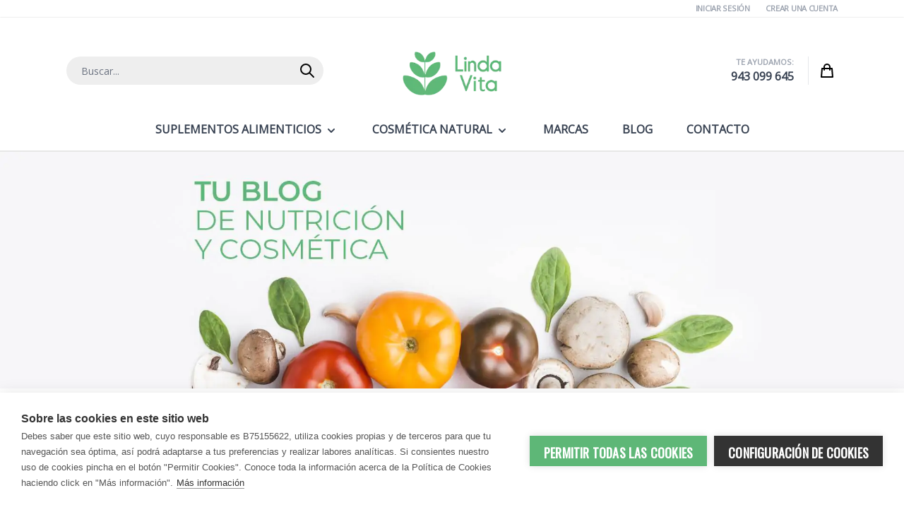

--- FILE ---
content_type: text/html; charset=UTF-8
request_url: https://www.lindavita.com/blog/gripe-resfriado-energia
body_size: 28597
content:
 <!doctype html><html lang="es"><head prefix="og: http://ogp.me/ns# fb: http://ogp.me/ns/fb# product: http://ogp.me/ns/product#"><link rel="dns-prefetch" href="//media.lindavita.com"><link rel="dns-prefetch" href="//fonts.gstatic.com"><meta charset="utf-8"/>
<meta name="title" content="Los mejores Remedios Naturales para tu salud general"/>
<meta name="description" content="Remedios naturales para aliviar la gripe, el resfriado y recuperar la energía ⭐ BLOG de Nutrición y Cosmética en LindaVita.com ⭐"/>
<meta name="keywords" content="gripe, resfriado, energia"/>
<meta name="robots" content="INDEX,FOLLOW"/>
<meta name="viewport" content="width=device-width, initial-scale=1"/>
<title>Los mejores Remedios Naturales para tu salud general</title>
<link  rel="stylesheet" type="text/css"  media="all" href="https://www.lindavita.com/static/version1764848421/frontend/Default/lindavita/es_ES/css/styles.min.css" />
<link  rel="canonical" href="https://www.lindavita.com/blog/gripe-resfriado-energia" />
<link  rel="icon" type="image/x-icon" href="https://media.lindavita.com/media/favicon/websites/3/favicon.png" />
<link  rel="shortcut icon" type="image/x-icon" href="https://media.lindavita.com/media/favicon/websites/3/favicon.png" />
<link rel="apple-touch-icon" sizes="180x180" href="/apple-touch-icon.png">
<link rel="icon" type="image/png" sizes="32x32" href="/favicon-32x32.png">
<link rel="icon" type="image/png" sizes="16x16" href="/favicon-16x16.png">
<link rel="manifest" href="/site.webmanifest">
<link rel="mask-icon" href="/safari-pinned-tab.svg" color="#5eb777">
<meta name="apple-mobile-web-app-title" content="LindaVita">
<meta name="application-name" content="LindaVita">
<meta name="msapplication-TileColor" content="#5eb777">
<meta name="theme-color" content="#ffffff">


    <meta property="og:type" content="article" /><meta property="og:title" content="Los mejores Remedios Naturales para tu salud general" /><meta property="og:description" content="Remedios naturales para aliviar la gripe, el resfriado y recuperar la energía ⭐ BLOG de Nutrición y Cosmética en LindaVita.com ⭐" /><meta property="og:url" content="https://www.lindavita.com/blog/gripe-resfriado-energia" /> <meta property="og:image" content="https://media.lindavita.com/media/magefan_blog/remedios-naturales-salud.jpg" /></head><body class="blog-page blog-post-gripe-resfriado-energia layout-1140 wide blog-post-view page-layout-2columns-right">     <input name="form_key" type="hidden" value="FWxZL3faQtrjRGqa" /> <div class="page-wrapper"><header class="page-header"> <a class="action skip sr-only contentarea" href="#contentarea"><span> Ir al contenido</span></a> <nav id="header-top" class="z-30 w-full border-b shadow bg-container-lighter border-container-lighter lg:bg-white bg-grey-normal"><div class="container flex flex-wrap items-center justify-between w-full px-6 py-1 mx-auto mt-0"><div class="lg:text-right text-center w-full lg:text-gray-400 text-gray-500 text-xxs font-semibold uppercase tracking-tight"> <a class="pl-5" href="https://www.lindavita.com/customer/account/index/">Iniciar Sesión</a> <a class="pl-5" href="https://www.lindavita.com/customer/account/create/">Crear una cuenta</a> </div></div></nav> <div x-data="{scrolAtTop: true}"><div class="w-full" :class="{ 'theme-bg-grey6 fixed top-0 z-20 shadow-md': !scrolAtTop }" @scroll.window="scrolAtTop = (window.pageYOffset > 200) ? false : true" ><nav id="header" class="z-30 w-full border-b-2 shadow bg-container-lighter border-container" x-data="initHeader()" @keydown.window.escape="searchOpen = false;" @private-content-loaded.window="getData(event.detail.data)" @scroll.window="scrolAtTop = (window.pageYOffset > 200) ? false : true" ><div class="container flex flex-wrap items-center justify-between w-full px-6 mx-auto mt-0" :class="{ 'pt-10': scrolAtTop }" @scroll.window="scrolAtTop = (window.pageYOffset > 200) ? false : true"><!--Logo--> <div class="order-2 sm:order-2 lg:order-2 w-2/6 py-2 sm:w-auto sm:pb-0"><a class="flex items-center justify-center text-xl font-medium tracking-wide text-gray-800 no-underline hover:no-underline font-title" href="https://www.lindavita.com/" title="LindaVita" aria-label="store logo">  <picture> <source type="image/webp" srcset="https://media.lindavita.com/media/logo/websites/3/logo.webp"> <source type="image/png" srcset="https://media.lindavita.com/media/logo/websites/3/logo.png"><img src="https://media.lindavita.com/media/logo/websites/3/logo.png" title="LindaVita" alt="LindaVita" class="" :class="{ 'lg:w-6/12 ': !scrolAtTop }" width="140" height="62"  loading="lazy" /></picture></a></div> <!--Search--><div class="order-4 sm:order-1 lg:order-1 navigation lg:w-1/3 w-full" id="search-content" :class="{ 'hidden': !scrolAtTop }" @scroll.window="scrolAtTop = (window.pageYOffset > 200) ? false : true"> <div class="py-2 mx-auto text-black"><form class="form minisearch" id="search_mini_form" action="https://www.lindavita.com/catalogsearch/result/" method="get"><label class="hidden" for="search" data-role="minisearch-label"><span>Buscar</span></label> <input id="search" x-ref="searchInput" type="text" name="q" value="" placeholder="Buscar..." maxlength="128" class="w-full pl-5 pt-3 pb-2.5 text-sm leading-normal transition appearance-none text-grey-500 border-transparent rounded-full border bg-grey-normal h-10 focus:outline-none focus:border-transparent lg:text-sm border-transparent focus:ring-primary" /><!--Search Icon--><button type="submit" id="menu-search-icon" class="-ml-10 absolute text-grey-500 border-transparent rounded-r-full border h-10 border-transparent" ><span class="sr-only label">Buscar</span> <svg xmlns="http://www.w3.org/2000/svg" fill="none" viewBox="0 0 24 24" stroke="currentColor" class="lg:w-8 w-6 h-8 md:h-6 md:w-6 hover:text-black" width="25" height="25">
  <path stroke-linecap="round" stroke-linejoin="round" stroke-width="2" d="M21 21l-6-6m2-5a7 7 0 11-14 0 7 7 0 0114 0z"/>
</svg>
</button></form></div></div><div class="lg:flex items-center lg:order-4 order-3 lg:w-2/6 w-24"><!--Customer Icon & Dropdown--><div class="w-11/12 text-right lg:border-r lg:pr-5" :class="{ 'hidden': !scrolAtTop }" @scroll.window="scrolAtTop = (window.pageYOffset > 200) ? false : true"><div class="uppercase text-gray-400 text-xxs font-semibold">Te ayudamos:</div><div class="font-semibold text-gray-700 text-xs lg:text-base"><a href="tel:943099645">943 099 645</a></div></div><!--Cart Icon--><a id="menu-cart-icon" @click.prevent.stop="$dispatch('toggle-cart',{});" :class="{ 'lg:hidden': !scrolAtTop }" @scroll.window="scrolAtTop = (window.pageYOffset > 200) ? false : true" class="lg:w-1/12 relative inline-block ml-1 no-underline sm:ml-3 hover:text-black w-full" href="https://www.lindavita.com/checkout/cart/index/" ><span class="sr-only label">Cart</span> <svg xmlns="http://www.w3.org/2000/svg" fill="none" viewBox="0 0 24 24" stroke="currentColor" class="w-8 h-8 md:h-6 md:w-6 hover:text-black mx-auto" width="25" height="25">
  <path stroke-linecap="round" stroke-linejoin="round" stroke-width="2" d="M16 11V7a4 4 0 00-8 0v4M5 9h14l1 12H4L5 9z"/>
</svg>
 <span x-text="cart.summary_count" class="absolute top-0 right-0 hidden h-5 px-2 py-1 -mt-5 -mr-4 text-xs font-semibold leading-none text-center text-white uppercase transform lg:-translate-x-1 -translate-x-10 lg:translate-y-1/2 translate-y-10 rounded-full bg-primary" :class="{ 'hidden': !cart.summary_count, 'block': cart.summary_count }" ></span></a></div><!--Main Navigation--><div class="lg:mx-auto lg:order-4 order-1 lg:container lg:w-auto w-1/6 font-semibold uppercase" :class="{ 'lg:pt-5 lg:order-4': scrolAtTop, 'lg:order-2': !scrolAtTop, }" @scroll.window="scrolAtTop = (window.pageYOffset > 200) ? false : true"> <div x-data="initMenuMobile_6974fe1ac5c37()" class="z-20 order-2 sm:order-1 lg:order-2 navigation lg:hidden" ><!-- mobile --><div @load.window="setActiveMenu($el)" class="z-20 bg-container-lighter" :class="{'h-screen overflow-x-hidden overflow-y-auto fixed top-0 left-0 w-full' : open}" @toggle-mobile-menu.window="open = !open" @keydown.window.escape="open=false" ><div class="flex items-baseline justify-between menu-icon"><div class="flex justify-end w-full"><a @click="$dispatch('toggle-mobile-menu')" class="flex items-center justify-center cursor-pointer" :class="{ 'ml-auto': open }"><svg class="hidden w-16 h-16 p-4 fill-current" :class="{ 'hidden' : !open, 'block': open }" xmlns="http://www.w3.org/2000/svg" width="20" height="20" viewBox="0 0 20 20"><path fill-rule="evenodd" clip-rule="evenodd" d="M18.278 16.864a1 1 0 0 1-1.414 1.414l-4.829-4.828-4.828 4.828a1 1 0 0 1-1.414-1.414l4.828-4.829-4.828-4.828a1 1 0 0 1 1.414-1.414l4.829 4.828 4.828-4.828a1 1 0 1 1 1.414 1.414l-4.828 4.829 4.828 4.828z"></path></svg><svg class="block w-12 h-12 p-3 fill-current" :class="{ 'hidden' : open, 'block': !open }" xmlns="http://www.w3.org/2000/svg" width="20" height="20" viewBox="0 0 20 20"><path d="M0 3h20v2H0V3zm0 6h20v2H0V9zm0 6h20v2H0v-2z"></path></svg></a></div></div><nav class="hidden w-full duration-150 ease-in-out transform border-t transition-display border-container" :class="{ 'hidden' : !open }" > <div class="level-0"><span class="flex items-center transition-transform duration-150 ease-in-out transform" :class="{ '-translate-x-full' : mobilePanelActiveId, 'translate-x-0' : !mobilePanelActiveId }" ><a class="flex items-center w-full px-8 py-4 border-b cursor-pointer bg-container-lighter border-container hover:bg-container-darker hover:underline level-0" href="https://www.lindavita.com/suplementos-alimenticios.html" title="Suplementos&#x20;Alimenticios">Suplementos Alimenticios</a>  <a class="absolute right-0 flex w-8 h-8 mr-8 border rounded cursor-pointer bg-container-lighter border-container hover:bg-container hover:border-container" @click="mobilePanelActiveId = mobilePanelActiveId === 'category-node-1534' ? 0 : 'category-node-1534'" ><svg xmlns="http://www.w3.org/2000/svg" fill="none" viewBox="0 0 24 24" height="24" width="24" stroke="currentColor" class="w-full h-full p-1" ><path stroke-linecap="round" stroke-linejoin="round" stroke-width="2" d="M9 5l7 7-7 7"/></svg></a> </span>  <div class="absolute top-0 right-0 z-10 w-full h-full transition-transform duration-200 ease-in-out translate-x-full transform bg-container-lighter" :class="{ 'translate-x-full' : mobilePanelActiveId !== 'category-node-1534', 'translate-x-0' : mobilePanelActiveId === 'category-node-1534', }" ><a class="flex items-center px-8 py-4 border-b cursor-pointer bg-container border-container" @click="mobilePanelActiveId = 0" ><svg xmlns="http://www.w3.org/2000/svg" fill="none" viewBox="0 0 24 24" height="24" width="24" stroke="currentColor"><path stroke-linecap="round" stroke-linejoin="round" stroke-width="2" d="M15 19l-7-7 7-7"/></svg><span class="ml-4">Suplementos Alimenticios</span></a> <a href="https://www.lindavita.com/suplementos-alimenticios.html" title="Suplementos&#x20;Alimenticios" class="flex items-center w-full px-8 py-4 border-b cursor-pointer bg-container-lighter border-container hover:bg-container-darker hover:underline" ><svg xmlns="http://www.w3.org/2000/svg" fill="none" viewBox="0 0 24 24" height="24" width="24"></svg><span class="ml-4">Ver todo</span></a>  <div class="level-1-block" x-data="{ isOpen: false}"><div class="level-1"><span class="flex items-center transition-transform duration-150 ease-in-out transform"><a href="https://www.lindavita.com/suplementos-alimenticios/acido-urico.html" title="&#xC1;cido&#x20;&#xDA;rico" class="flex items-center w-full px-8 py-4 border-b cursor-pointer bg-container-lighter border-container hover:bg-container-darker hover:underline level-1" ><svg xmlns="http://www.w3.org/2000/svg" fill="none" viewBox="0 0 24 24" height="24" width="24"></svg><span class="ml-4 text-base text-gray-700 lg:ml-0">Ácido Úrico</span></a> </span></div><div class="custom-block-child" x-show="isOpen" @click.away="isOpen = false"></div></div> <div class="level-1-block" x-data="{ isOpen: false}"><div class="level-1"><span class="flex items-center transition-transform duration-150 ease-in-out transform"><a href="https://www.lindavita.com/suplementos-alimenticios/antioxidantes-antiedad.html" title="Antioxidantes&#x20;&#x7C;&#x20;Antiedad" class="flex items-center w-full px-8 py-4 border-b cursor-pointer bg-container-lighter border-container hover:bg-container-darker hover:underline level-1" ><svg xmlns="http://www.w3.org/2000/svg" fill="none" viewBox="0 0 24 24" height="24" width="24"></svg><span class="ml-4 text-base text-gray-700 lg:ml-0">Antioxidantes | Antiedad</span></a> </span></div><div class="custom-block-child" x-show="isOpen" @click.away="isOpen = false"></div></div> <div class="level-1-block" x-data="{ isOpen: false}"><div class="level-1"><span class="flex items-center transition-transform duration-150 ease-in-out transform"><a href="https://www.lindavita.com/suplementos-alimenticios/aparato-urinario-cuidado-intimo.html" title="Aparato&#x20;Urinario&#x20;&#x7C;&#x20;Cuidado&#x20;&#xED;ntimo" class="flex items-center w-full px-8 py-4 border-b cursor-pointer bg-container-lighter border-container hover:bg-container-darker hover:underline level-1" ><svg xmlns="http://www.w3.org/2000/svg" fill="none" viewBox="0 0 24 24" height="24" width="24"></svg><span class="ml-4 text-base text-gray-700 lg:ml-0">Aparato Urinario | Cuidado íntimo</span></a> </span></div><div class="custom-block-child" x-show="isOpen" @click.away="isOpen = false"></div></div> <div class="level-1-block" x-data="{ isOpen: false}"><div class="level-1"><span class="flex items-center transition-transform duration-150 ease-in-out transform"><a href="https://www.lindavita.com/suplementos-alimenticios/articulaciones-huesos.html" title="Articulaciones&#x20;&#x7C;&#x20;Huesos" class="flex items-center w-full px-8 py-4 border-b cursor-pointer bg-container-lighter border-container hover:bg-container-darker hover:underline level-1" ><svg xmlns="http://www.w3.org/2000/svg" fill="none" viewBox="0 0 24 24" height="24" width="24"></svg><span class="ml-4 text-base text-gray-700 lg:ml-0">Articulaciones | Huesos</span></a> </span></div><div class="custom-block-child" x-show="isOpen" @click.away="isOpen = false"></div></div> <div class="level-1-block" x-data="{ isOpen: false}"><div class="level-1"><span class="flex items-center transition-transform duration-150 ease-in-out transform"><a href="https://www.lindavita.com/suplementos-alimenticios/cansancio-agotamiento-fisico-y-mental.html" title="Cansancio&#x20;&#x7C;&#x20;Agotamiento&#x20;f&#xED;sico&#x20;y&#x20;mental" class="flex items-center w-full px-8 py-4 border-b cursor-pointer bg-container-lighter border-container hover:bg-container-darker hover:underline level-1" ><svg xmlns="http://www.w3.org/2000/svg" fill="none" viewBox="0 0 24 24" height="24" width="24"></svg><span class="ml-4 text-base text-gray-700 lg:ml-0">Cansancio | Agotamiento físico y mental</span></a> </span></div><div class="custom-block-child" x-show="isOpen" @click.away="isOpen = false"></div></div> <div class="level-1-block" x-data="{ isOpen: false}"><div class="level-1"><span class="flex items-center transition-transform duration-150 ease-in-out transform"><a href="https://www.lindavita.com/suplementos-alimenticios/circulacion-sanguinea.html" title="Circulaci&#xF3;n&#x20;sangu&#xED;nea" class="flex items-center w-full px-8 py-4 border-b cursor-pointer bg-container-lighter border-container hover:bg-container-darker hover:underline level-1" ><svg xmlns="http://www.w3.org/2000/svg" fill="none" viewBox="0 0 24 24" height="24" width="24"></svg><span class="ml-4 text-base text-gray-700 lg:ml-0">Circulación sanguínea</span></a> </span></div><div class="custom-block-child" x-show="isOpen" @click.away="isOpen = false"></div></div> <div class="level-1-block" x-data="{ isOpen: false}"><div class="level-1"><span class="flex items-center transition-transform duration-150 ease-in-out transform"><a href="https://www.lindavita.com/suplementos-alimenticios/control-del-peso.html" title="Control&#x20;del&#x20;Peso" class="flex items-center w-full px-8 py-4 border-b cursor-pointer bg-container-lighter border-container hover:bg-container-darker hover:underline level-1" ><svg xmlns="http://www.w3.org/2000/svg" fill="none" viewBox="0 0 24 24" height="24" width="24"></svg><span class="ml-4 text-base text-gray-700 lg:ml-0">Control del Peso</span></a> </span></div><div class="custom-block-child" x-show="isOpen" @click.away="isOpen = false"></div></div> <div class="level-1-block" x-data="{ isOpen: false}"><div class="level-1"><span class="flex items-center transition-transform duration-150 ease-in-out transform"><a href="https://www.lindavita.com/suplementos-alimenticios/corazon-colesterol-trigliceridos.html" title="Coraz&#xF3;n&#x20;&#x7C;&#x20;Colesterol&#x20;&#x7C;&#x20;Triglic&#xE9;ridos" class="flex items-center w-full px-8 py-4 border-b cursor-pointer bg-container-lighter border-container hover:bg-container-darker hover:underline level-1" ><svg xmlns="http://www.w3.org/2000/svg" fill="none" viewBox="0 0 24 24" height="24" width="24"></svg><span class="ml-4 text-base text-gray-700 lg:ml-0">Corazón | Colesterol | Triglicéridos</span></a> </span></div><div class="custom-block-child" x-show="isOpen" @click.away="isOpen = false"></div></div> <div class="level-1-block" x-data="{ isOpen: false}"><div class="level-1"><span class="flex items-center transition-transform duration-150 ease-in-out transform"><a href="https://www.lindavita.com/suplementos-alimenticios/defensas-sistema-inmunitario.html" title="Defensas&#x20;&#x7C;&#x20;Sistema&#x20;inmunitario" class="flex items-center w-full px-8 py-4 border-b cursor-pointer bg-container-lighter border-container hover:bg-container-darker hover:underline level-1" ><svg xmlns="http://www.w3.org/2000/svg" fill="none" viewBox="0 0 24 24" height="24" width="24"></svg><span class="ml-4 text-base text-gray-700 lg:ml-0">Defensas | Sistema inmunitario</span></a> </span></div><div class="custom-block-child" x-show="isOpen" @click.away="isOpen = false"></div></div> <div class="level-1-block" x-data="{ isOpen: false}"><div class="level-1"><span class="flex items-center transition-transform duration-150 ease-in-out transform"><a href="https://www.lindavita.com/suplementos-alimenticios/depurativos-drenantes-naturales.html" title="Depurativos&#x20;&#x7C;&#x20;Drenantes&#x20;naturales" class="flex items-center w-full px-8 py-4 border-b cursor-pointer bg-container-lighter border-container hover:bg-container-darker hover:underline level-1" ><svg xmlns="http://www.w3.org/2000/svg" fill="none" viewBox="0 0 24 24" height="24" width="24"></svg><span class="ml-4 text-base text-gray-700 lg:ml-0">Depurativos | Drenantes naturales</span></a> </span></div><div class="custom-block-child" x-show="isOpen" @click.away="isOpen = false"></div></div> <div class="level-1-block" x-data="{ isOpen: false}"><div class="level-1"><span class="flex items-center transition-transform duration-150 ease-in-out transform"><a href="https://www.lindavita.com/suplementos-alimenticios/digestion-enzimas-digestivas.html" title="Digesti&#xF3;n&#x20;&#x7C;&#x20;Enzimas&#x20;digestivas" class="flex items-center w-full px-8 py-4 border-b cursor-pointer bg-container-lighter border-container hover:bg-container-darker hover:underline level-1" ><svg xmlns="http://www.w3.org/2000/svg" fill="none" viewBox="0 0 24 24" height="24" width="24"></svg><span class="ml-4 text-base text-gray-700 lg:ml-0">Digestión | Enzimas digestivas</span></a> </span></div><div class="custom-block-child" x-show="isOpen" @click.away="isOpen = false"></div></div> <div class="level-1-block" x-data="{ isOpen: false}"><div class="level-1"><span class="flex items-center transition-transform duration-150 ease-in-out transform"><a href="https://www.lindavita.com/suplementos-alimenticios/dormir.html" title="Dormir" class="flex items-center w-full px-8 py-4 border-b cursor-pointer bg-container-lighter border-container hover:bg-container-darker hover:underline level-1" ><svg xmlns="http://www.w3.org/2000/svg" fill="none" viewBox="0 0 24 24" height="24" width="24"></svg><span class="ml-4 text-base text-gray-700 lg:ml-0">Dormir</span></a> </span></div><div class="custom-block-child" x-show="isOpen" @click.away="isOpen = false"></div></div> <div class="level-1-block" x-data="{ isOpen: false}"><div class="level-1"><span class="flex items-center transition-transform duration-150 ease-in-out transform"><a href="https://www.lindavita.com/suplementos-alimenticios/estres-estado-de-animo.html" title="Estr&#xE9;s&#x20;&#x7C;&#x20;Estado&#x20;de&#x20;&#xE1;nimo" class="flex items-center w-full px-8 py-4 border-b cursor-pointer bg-container-lighter border-container hover:bg-container-darker hover:underline level-1" ><svg xmlns="http://www.w3.org/2000/svg" fill="none" viewBox="0 0 24 24" height="24" width="24"></svg><span class="ml-4 text-base text-gray-700 lg:ml-0">Estrés | Estado de ánimo</span></a> </span></div><div class="custom-block-child" x-show="isOpen" @click.away="isOpen = false"></div></div> <div class="level-1-block" x-data="{ isOpen: false}"><div class="level-1"><span class="flex items-center transition-transform duration-150 ease-in-out transform"><a href="https://www.lindavita.com/suplementos-alimenticios/fertilidad-embarazo-lactancia.html" title="Fertilidad&#x20;&#x7C;&#x20;Embarazo&#x20;&#x7C;&#x20;Lactancia" class="flex items-center w-full px-8 py-4 border-b cursor-pointer bg-container-lighter border-container hover:bg-container-darker hover:underline level-1" ><svg xmlns="http://www.w3.org/2000/svg" fill="none" viewBox="0 0 24 24" height="24" width="24"></svg><span class="ml-4 text-base text-gray-700 lg:ml-0">Fertilidad | Embarazo | Lactancia</span></a> </span></div><div class="custom-block-child" x-show="isOpen" @click.away="isOpen = false"></div></div> <div class="level-1-block" x-data="{ isOpen: false}"><div class="level-1"><span class="flex items-center transition-transform duration-150 ease-in-out transform"><a href="https://www.lindavita.com/suplementos-alimenticios/glucosa-en-sangre.html" title="Glucosa&#x20;en&#x20;sangre" class="flex items-center w-full px-8 py-4 border-b cursor-pointer bg-container-lighter border-container hover:bg-container-darker hover:underline level-1" ><svg xmlns="http://www.w3.org/2000/svg" fill="none" viewBox="0 0 24 24" height="24" width="24"></svg><span class="ml-4 text-base text-gray-700 lg:ml-0">Glucosa en sangre</span></a> </span></div><div class="custom-block-child" x-show="isOpen" @click.away="isOpen = false"></div></div> <div class="level-1-block" x-data="{ isOpen: false}"><div class="level-1"><span class="flex items-center transition-transform duration-150 ease-in-out transform"><a href="https://www.lindavita.com/suplementos-alimenticios/memoria-concentracion.html" title="Memoria&#x20;&#x7C;&#x20;Concentraci&#xF3;n" class="flex items-center w-full px-8 py-4 border-b cursor-pointer bg-container-lighter border-container hover:bg-container-darker hover:underline level-1" ><svg xmlns="http://www.w3.org/2000/svg" fill="none" viewBox="0 0 24 24" height="24" width="24"></svg><span class="ml-4 text-base text-gray-700 lg:ml-0">Memoria | Concentración</span></a> </span></div><div class="custom-block-child" x-show="isOpen" @click.away="isOpen = false"></div></div> <div class="level-1-block" x-data="{ isOpen: false}"><div class="level-1"><span class="flex items-center transition-transform duration-150 ease-in-out transform"><a href="https://www.lindavita.com/suplementos-alimenticios/menopausia.html" title="Menopausia" class="flex items-center w-full px-8 py-4 border-b cursor-pointer bg-container-lighter border-container hover:bg-container-darker hover:underline level-1" ><svg xmlns="http://www.w3.org/2000/svg" fill="none" viewBox="0 0 24 24" height="24" width="24"></svg><span class="ml-4 text-base text-gray-700 lg:ml-0">Menopausia</span></a> </span></div><div class="custom-block-child" x-show="isOpen" @click.away="isOpen = false"></div></div> <div class="level-1-block" x-data="{ isOpen: false}"><div class="level-1"><span class="flex items-center transition-transform duration-150 ease-in-out transform"><a href="https://www.lindavita.com/suplementos-alimenticios/ojos-vision.html" title="Ojos&#x20;&#x7C;&#x20;Visi&#xF3;n" class="flex items-center w-full px-8 py-4 border-b cursor-pointer bg-container-lighter border-container hover:bg-container-darker hover:underline level-1" ><svg xmlns="http://www.w3.org/2000/svg" fill="none" viewBox="0 0 24 24" height="24" width="24"></svg><span class="ml-4 text-base text-gray-700 lg:ml-0">Ojos | Visión</span></a> </span></div><div class="custom-block-child" x-show="isOpen" @click.away="isOpen = false"></div></div> <div class="level-1-block" x-data="{ isOpen: false}"><div class="level-1"><span class="flex items-center transition-transform duration-150 ease-in-out transform"><a href="https://www.lindavita.com/suplementos-alimenticios/para-el-hombre.html" title="Para&#x20;el&#x20;Hombre" class="flex items-center w-full px-8 py-4 border-b cursor-pointer bg-container-lighter border-container hover:bg-container-darker hover:underline level-1" ><svg xmlns="http://www.w3.org/2000/svg" fill="none" viewBox="0 0 24 24" height="24" width="24"></svg><span class="ml-4 text-base text-gray-700 lg:ml-0">Para el Hombre</span></a> </span></div><div class="custom-block-child" x-show="isOpen" @click.away="isOpen = false"></div></div> <div class="level-1-block" x-data="{ isOpen: false}"><div class="level-1"><span class="flex items-center transition-transform duration-150 ease-in-out transform"><a href="https://www.lindavita.com/suplementos-alimenticios/para-la-mujer.html" title="Para&#x20;la&#x20;Mujer" class="flex items-center w-full px-8 py-4 border-b cursor-pointer bg-container-lighter border-container hover:bg-container-darker hover:underline level-1" ><svg xmlns="http://www.w3.org/2000/svg" fill="none" viewBox="0 0 24 24" height="24" width="24"></svg><span class="ml-4 text-base text-gray-700 lg:ml-0">Para la Mujer</span></a> </span></div><div class="custom-block-child" x-show="isOpen" @click.away="isOpen = false"></div></div> <div class="level-1-block" x-data="{ isOpen: false}"><div class="level-1"><span class="flex items-center transition-transform duration-150 ease-in-out transform"><a href="https://www.lindavita.com/suplementos-alimenticios/para-ninos.html" title="Para&#x20;Ni&#xF1;os" class="flex items-center w-full px-8 py-4 border-b cursor-pointer bg-container-lighter border-container hover:bg-container-darker hover:underline level-1" ><svg xmlns="http://www.w3.org/2000/svg" fill="none" viewBox="0 0 24 24" height="24" width="24"></svg><span class="ml-4 text-base text-gray-700 lg:ml-0">Para Niños</span></a> </span></div><div class="custom-block-child" x-show="isOpen" @click.away="isOpen = false"></div></div> <div class="level-1-block" x-data="{ isOpen: false}"><div class="level-1"><span class="flex items-center transition-transform duration-150 ease-in-out transform"><a href="https://www.lindavita.com/suplementos-alimenticios/piel-pelo-unas.html" title="Piel&#x20;&#x7C;&#x20;Pelo&#x20;&#x7C;&#x20;U&#xF1;as" class="flex items-center w-full px-8 py-4 border-b cursor-pointer bg-container-lighter border-container hover:bg-container-darker hover:underline level-1" ><svg xmlns="http://www.w3.org/2000/svg" fill="none" viewBox="0 0 24 24" height="24" width="24"></svg><span class="ml-4 text-base text-gray-700 lg:ml-0">Piel | Pelo | Uñas</span></a> </span></div><div class="custom-block-child" x-show="isOpen" @click.away="isOpen = false"></div></div> <div class="level-1-block" x-data="{ isOpen: false}"><div class="level-1"><span class="flex items-center transition-transform duration-150 ease-in-out transform"><a href="https://www.lindavita.com/suplementos-alimenticios/prostata.html" title="Pr&#xF3;stata" class="flex items-center w-full px-8 py-4 border-b cursor-pointer bg-container-lighter border-container hover:bg-container-darker hover:underline level-1" ><svg xmlns="http://www.w3.org/2000/svg" fill="none" viewBox="0 0 24 24" height="24" width="24"></svg><span class="ml-4 text-base text-gray-700 lg:ml-0">Próstata</span></a> </span></div><div class="custom-block-child" x-show="isOpen" @click.away="isOpen = false"></div></div> <div class="level-1-block" x-data="{ isOpen: false}"><div class="level-1"><span class="flex items-center transition-transform duration-150 ease-in-out transform"><a href="https://www.lindavita.com/suplementos-alimenticios/salud-sexual.html" title="Salud&#x20;Sexual" class="flex items-center w-full px-8 py-4 border-b cursor-pointer bg-container-lighter border-container hover:bg-container-darker hover:underline level-1" ><svg xmlns="http://www.w3.org/2000/svg" fill="none" viewBox="0 0 24 24" height="24" width="24"></svg><span class="ml-4 text-base text-gray-700 lg:ml-0">Salud Sexual</span></a> </span></div><div class="custom-block-child" x-show="isOpen" @click.away="isOpen = false"></div></div> <div class="level-1-block" x-data="{ isOpen: false}"><div class="level-1"><span class="flex items-center transition-transform duration-150 ease-in-out transform"><a href="https://www.lindavita.com/suplementos-alimenticios/tension-arterial.html" title="Tensi&#xF3;n&#x20;arterial" class="flex items-center w-full px-8 py-4 border-b cursor-pointer bg-container-lighter border-container hover:bg-container-darker hover:underline level-1" ><svg xmlns="http://www.w3.org/2000/svg" fill="none" viewBox="0 0 24 24" height="24" width="24"></svg><span class="ml-4 text-base text-gray-700 lg:ml-0">Tensión arterial</span></a> </span></div><div class="custom-block-child" x-show="isOpen" @click.away="isOpen = false"></div></div> <div class="level-1-block" x-data="{ isOpen: false}"><div class="level-1"><span class="flex items-center transition-transform duration-150 ease-in-out transform"><a href="https://www.lindavita.com/suplementos-alimenticios/tiroides.html" title="Tiroides&#x20;" class="flex items-center w-full px-8 py-4 border-b cursor-pointer bg-container-lighter border-container hover:bg-container-darker hover:underline level-1" ><svg xmlns="http://www.w3.org/2000/svg" fill="none" viewBox="0 0 24 24" height="24" width="24"></svg><span class="ml-4 text-base text-gray-700 lg:ml-0">Tiroides </span></a> </span></div><div class="custom-block-child" x-show="isOpen" @click.away="isOpen = false"></div></div> <div class="level-1-block" x-data="{ isOpen: false}"><div class="level-1"><span class="flex items-center transition-transform duration-150 ease-in-out transform"><a href="https://www.lindavita.com/suplementos-alimenticios/vegetarianos-y-veganos.html" title="Vegetarianos&#x20;y&#x20;Veganos" class="flex items-center w-full px-8 py-4 border-b cursor-pointer bg-container-lighter border-container hover:bg-container-darker hover:underline level-1" ><svg xmlns="http://www.w3.org/2000/svg" fill="none" viewBox="0 0 24 24" height="24" width="24"></svg><span class="ml-4 text-base text-gray-700 lg:ml-0">Vegetarianos y Veganos</span></a> </span></div><div class="custom-block-child" x-show="isOpen" @click.away="isOpen = false"></div></div> <div class="level-1-block" x-data="{ isOpen: false}"><div class="level-1"><span class="flex items-center transition-transform duration-150 ease-in-out transform"><a href="https://www.lindavita.com/suplementos-alimenticios/vias-respiratorias.html" title="V&#xED;as&#x20;respiratorias" class="flex items-center w-full px-8 py-4 border-b cursor-pointer bg-container-lighter border-container hover:bg-container-darker hover:underline level-1" ><svg xmlns="http://www.w3.org/2000/svg" fill="none" viewBox="0 0 24 24" height="24" width="24"></svg><span class="ml-4 text-base text-gray-700 lg:ml-0">Vías respiratorias</span></a> </span></div><div class="custom-block-child" x-show="isOpen" @click.away="isOpen = false"></div></div></div></div> <div class="level-0"><span class="flex items-center transition-transform duration-150 ease-in-out transform" :class="{ '-translate-x-full' : mobilePanelActiveId, 'translate-x-0' : !mobilePanelActiveId }" ><a class="flex items-center w-full px-8 py-4 border-b cursor-pointer bg-container-lighter border-container hover:bg-container-darker hover:underline level-0" href="https://www.lindavita.com/cosmetica-natural.html" title="Cosm&#xE9;tica&#x20;Natural">Cosmética Natural</a>  <a class="absolute right-0 flex w-8 h-8 mr-8 border rounded cursor-pointer bg-container-lighter border-container hover:bg-container hover:border-container" @click="mobilePanelActiveId = mobilePanelActiveId === 'category-node-1535' ? 0 : 'category-node-1535'" ><svg xmlns="http://www.w3.org/2000/svg" fill="none" viewBox="0 0 24 24" height="24" width="24" stroke="currentColor" class="w-full h-full p-1" ><path stroke-linecap="round" stroke-linejoin="round" stroke-width="2" d="M9 5l7 7-7 7"/></svg></a> </span>  <div class="absolute top-0 right-0 z-10 w-full h-full transition-transform duration-200 ease-in-out translate-x-full transform bg-container-lighter" :class="{ 'translate-x-full' : mobilePanelActiveId !== 'category-node-1535', 'translate-x-0' : mobilePanelActiveId === 'category-node-1535', }" ><a class="flex items-center px-8 py-4 border-b cursor-pointer bg-container border-container" @click="mobilePanelActiveId = 0" ><svg xmlns="http://www.w3.org/2000/svg" fill="none" viewBox="0 0 24 24" height="24" width="24" stroke="currentColor"><path stroke-linecap="round" stroke-linejoin="round" stroke-width="2" d="M15 19l-7-7 7-7"/></svg><span class="ml-4">Cosmética Natural</span></a> <a href="https://www.lindavita.com/cosmetica-natural.html" title="Cosm&#xE9;tica&#x20;Natural" class="flex items-center w-full px-8 py-4 border-b cursor-pointer bg-container-lighter border-container hover:bg-container-darker hover:underline" ><svg xmlns="http://www.w3.org/2000/svg" fill="none" viewBox="0 0 24 24" height="24" width="24"></svg><span class="ml-4">Ver todo</span></a>  <div class="level-1-block" x-data="{ isOpen: false}"><div class="level-1"><span class="flex items-center transition-transform duration-150 ease-in-out transform"><a href="https://www.lindavita.com/cosmetica-natural/cuidado-facial.html" title="Cuidado&#x20;Facial" class="flex items-center w-full px-8 py-4 border-b cursor-pointer bg-container-lighter border-container hover:bg-container-darker hover:underline level-1" ><svg xmlns="http://www.w3.org/2000/svg" fill="none" viewBox="0 0 24 24" height="24" width="24"></svg><span class="ml-4 text-base text-gray-700 lg:ml-0">Cuidado Facial</span></a>  <button @click="isOpen = !isOpen" @keydown.escape="isOpen = false" class="absolute right-0 flex w-8 h-8 mr-8 border rounded cursor-pointer bg-container-lighter border-container hover:bg-container hover:border-container"><svg xmlns="http://www.w3.org/2000/svg" fill="none" viewBox="0 0 24 24" height="24" width="24" stroke="currentColor" class="w-full h-full p-1" :class="isOpen ? 'transition-transform transform duration-300 ease-in-out rotate-90' : ''" ><path stroke-linecap="round" stroke-linejoin="round" stroke-width="2" d="M9 5l7 7-7 7" :d="isOpen ? 'M19 9l-7 7-7-7' : 'M9 5l7 7-7 7'"/></svg></button> </span></div><div class="custom-block-child" x-show="isOpen" @click.away="isOpen = false"> <a href="https://www.lindavita.com/cosmetica-natural/cuidado-facial/crema-para-pieles-maduras-y-secas.html" title="Crema&#x20;para&#x20;Pieles&#x20;Maduras&#x20;y&#x20;Secas" class="flex items-center w-full px-8 py-4 border-b cursor-pointer bg-container-lighter border-container hover:bg-container-darker hover:underline level-1 text-gray-500"><svg xmlns="http://www.w3.org/2000/svg" class="h-5 w-5" viewBox="0 0 20 20" fill="currentColor"><path fill-rule="evenodd" d="M7.293 14.707a1 1 0 010-1.414L10.586 10 7.293 6.707a1 1 0 011.414-1.414l4 4a1 1 0 010 1.414l-4 4a1 1 0 01-1.414 0z" clip-rule="evenodd" /></svg><span class="ml-4 text-sme text-gray-500 lg:ml-0">Crema para Pieles Maduras y Secas</span></a>  <a href="https://www.lindavita.com/cosmetica-natural/cuidado-facial/crema-para-piel-mixta.html" title="Crema&#x20;para&#x20;Piel&#x20;Mixta" class="flex items-center w-full px-8 py-4 border-b cursor-pointer bg-container-lighter border-container hover:bg-container-darker hover:underline level-1 text-gray-500"><svg xmlns="http://www.w3.org/2000/svg" class="h-5 w-5" viewBox="0 0 20 20" fill="currentColor"><path fill-rule="evenodd" d="M7.293 14.707a1 1 0 010-1.414L10.586 10 7.293 6.707a1 1 0 011.414-1.414l4 4a1 1 0 010 1.414l-4 4a1 1 0 01-1.414 0z" clip-rule="evenodd" /></svg><span class="ml-4 text-sme text-gray-500 lg:ml-0">Crema para Piel Mixta</span></a>  <a href="https://www.lindavita.com/cosmetica-natural/cuidado-facial/crema-para-piel-grasa.html" title="Crema&#x20;para&#x20;Piel&#x20;Grasa" class="flex items-center w-full px-8 py-4 border-b cursor-pointer bg-container-lighter border-container hover:bg-container-darker hover:underline level-1 text-gray-500"><svg xmlns="http://www.w3.org/2000/svg" class="h-5 w-5" viewBox="0 0 20 20" fill="currentColor"><path fill-rule="evenodd" d="M7.293 14.707a1 1 0 010-1.414L10.586 10 7.293 6.707a1 1 0 011.414-1.414l4 4a1 1 0 010 1.414l-4 4a1 1 0 01-1.414 0z" clip-rule="evenodd" /></svg><span class="ml-4 text-sme text-gray-500 lg:ml-0">Crema para Piel Grasa</span></a>  <a href="https://www.lindavita.com/cosmetica-natural/cuidado-facial/limpieza-facial.html" title="Limpieza&#x20;Facial" class="flex items-center w-full px-8 py-4 border-b cursor-pointer bg-container-lighter border-container hover:bg-container-darker hover:underline level-1 text-gray-500"><svg xmlns="http://www.w3.org/2000/svg" class="h-5 w-5" viewBox="0 0 20 20" fill="currentColor"><path fill-rule="evenodd" d="M7.293 14.707a1 1 0 010-1.414L10.586 10 7.293 6.707a1 1 0 011.414-1.414l4 4a1 1 0 010 1.414l-4 4a1 1 0 01-1.414 0z" clip-rule="evenodd" /></svg><span class="ml-4 text-sme text-gray-500 lg:ml-0">Limpieza Facial</span></a> </div></div> <div class="level-1-block" x-data="{ isOpen: false}"><div class="level-1"><span class="flex items-center transition-transform duration-150 ease-in-out transform"><a href="https://www.lindavita.com/cosmetica-natural/cuidado-corporal.html" title="Cuidado&#x20;Corporal" class="flex items-center w-full px-8 py-4 border-b cursor-pointer bg-container-lighter border-container hover:bg-container-darker hover:underline level-1" ><svg xmlns="http://www.w3.org/2000/svg" fill="none" viewBox="0 0 24 24" height="24" width="24"></svg><span class="ml-4 text-base text-gray-700 lg:ml-0">Cuidado Corporal</span></a>  <button @click="isOpen = !isOpen" @keydown.escape="isOpen = false" class="absolute right-0 flex w-8 h-8 mr-8 border rounded cursor-pointer bg-container-lighter border-container hover:bg-container hover:border-container"><svg xmlns="http://www.w3.org/2000/svg" fill="none" viewBox="0 0 24 24" height="24" width="24" stroke="currentColor" class="w-full h-full p-1" :class="isOpen ? 'transition-transform transform duration-300 ease-in-out rotate-90' : ''" ><path stroke-linecap="round" stroke-linejoin="round" stroke-width="2" d="M9 5l7 7-7 7" :d="isOpen ? 'M19 9l-7 7-7-7' : 'M9 5l7 7-7 7'"/></svg></button> </span></div><div class="custom-block-child" x-show="isOpen" @click.away="isOpen = false"> <a href="https://www.lindavita.com/cosmetica-natural/cuidado-corporal/hidratante-corporal.html" title="Hidratante&#x20;Corporal" class="flex items-center w-full px-8 py-4 border-b cursor-pointer bg-container-lighter border-container hover:bg-container-darker hover:underline level-1 text-gray-500"><svg xmlns="http://www.w3.org/2000/svg" class="h-5 w-5" viewBox="0 0 20 20" fill="currentColor"><path fill-rule="evenodd" d="M7.293 14.707a1 1 0 010-1.414L10.586 10 7.293 6.707a1 1 0 011.414-1.414l4 4a1 1 0 010 1.414l-4 4a1 1 0 01-1.414 0z" clip-rule="evenodd" /></svg><span class="ml-4 text-sme text-gray-500 lg:ml-0">Hidratante Corporal</span></a>  <a href="https://www.lindavita.com/cosmetica-natural/cuidado-corporal/aceite-corporal.html" title="Aceite&#x20;Corporal" class="flex items-center w-full px-8 py-4 border-b cursor-pointer bg-container-lighter border-container hover:bg-container-darker hover:underline level-1 text-gray-500"><svg xmlns="http://www.w3.org/2000/svg" class="h-5 w-5" viewBox="0 0 20 20" fill="currentColor"><path fill-rule="evenodd" d="M7.293 14.707a1 1 0 010-1.414L10.586 10 7.293 6.707a1 1 0 011.414-1.414l4 4a1 1 0 010 1.414l-4 4a1 1 0 01-1.414 0z" clip-rule="evenodd" /></svg><span class="ml-4 text-sme text-gray-500 lg:ml-0">Aceite Corporal</span></a>  <a href="https://www.lindavita.com/cosmetica-natural/cuidado-corporal/anticelulitico.html" title="Anticelul&#xED;tico" class="flex items-center w-full px-8 py-4 border-b cursor-pointer bg-container-lighter border-container hover:bg-container-darker hover:underline level-1 text-gray-500"><svg xmlns="http://www.w3.org/2000/svg" class="h-5 w-5" viewBox="0 0 20 20" fill="currentColor"><path fill-rule="evenodd" d="M7.293 14.707a1 1 0 010-1.414L10.586 10 7.293 6.707a1 1 0 011.414-1.414l4 4a1 1 0 010 1.414l-4 4a1 1 0 01-1.414 0z" clip-rule="evenodd" /></svg><span class="ml-4 text-sme text-gray-500 lg:ml-0">Anticelulítico</span></a>  <a href="https://www.lindavita.com/cosmetica-natural/cuidado-corporal/reafirmante.html" title="Reafirmante" class="flex items-center w-full px-8 py-4 border-b cursor-pointer bg-container-lighter border-container hover:bg-container-darker hover:underline level-1 text-gray-500"><svg xmlns="http://www.w3.org/2000/svg" class="h-5 w-5" viewBox="0 0 20 20" fill="currentColor"><path fill-rule="evenodd" d="M7.293 14.707a1 1 0 010-1.414L10.586 10 7.293 6.707a1 1 0 011.414-1.414l4 4a1 1 0 010 1.414l-4 4a1 1 0 01-1.414 0z" clip-rule="evenodd" /></svg><span class="ml-4 text-sme text-gray-500 lg:ml-0">Reafirmante</span></a> </div></div> <div class="level-1-block" x-data="{ isOpen: false}"><div class="level-1"><span class="flex items-center transition-transform duration-150 ease-in-out transform"><a href="https://www.lindavita.com/cosmetica-natural/cuidado-capilar.html" title="Cuidado&#x20;Capilar" class="flex items-center w-full px-8 py-4 border-b cursor-pointer bg-container-lighter border-container hover:bg-container-darker hover:underline level-1" ><svg xmlns="http://www.w3.org/2000/svg" fill="none" viewBox="0 0 24 24" height="24" width="24"></svg><span class="ml-4 text-base text-gray-700 lg:ml-0">Cuidado Capilar</span></a>  <button @click="isOpen = !isOpen" @keydown.escape="isOpen = false" class="absolute right-0 flex w-8 h-8 mr-8 border rounded cursor-pointer bg-container-lighter border-container hover:bg-container hover:border-container"><svg xmlns="http://www.w3.org/2000/svg" fill="none" viewBox="0 0 24 24" height="24" width="24" stroke="currentColor" class="w-full h-full p-1" :class="isOpen ? 'transition-transform transform duration-300 ease-in-out rotate-90' : ''" ><path stroke-linecap="round" stroke-linejoin="round" stroke-width="2" d="M9 5l7 7-7 7" :d="isOpen ? 'M19 9l-7 7-7-7' : 'M9 5l7 7-7 7'"/></svg></button> </span></div><div class="custom-block-child" x-show="isOpen" @click.away="isOpen = false"> <a href="https://www.lindavita.com/cosmetica-natural/cuidado-capilar/champu.html" title="Champ&#xFA;" class="flex items-center w-full px-8 py-4 border-b cursor-pointer bg-container-lighter border-container hover:bg-container-darker hover:underline level-1 text-gray-500"><svg xmlns="http://www.w3.org/2000/svg" class="h-5 w-5" viewBox="0 0 20 20" fill="currentColor"><path fill-rule="evenodd" d="M7.293 14.707a1 1 0 010-1.414L10.586 10 7.293 6.707a1 1 0 011.414-1.414l4 4a1 1 0 010 1.414l-4 4a1 1 0 01-1.414 0z" clip-rule="evenodd" /></svg><span class="ml-4 text-sme text-gray-500 lg:ml-0">Champú</span></a>  <a href="https://www.lindavita.com/cosmetica-natural/cuidado-capilar/acondicionador.html" title="Acondicionador" class="flex items-center w-full px-8 py-4 border-b cursor-pointer bg-container-lighter border-container hover:bg-container-darker hover:underline level-1 text-gray-500"><svg xmlns="http://www.w3.org/2000/svg" class="h-5 w-5" viewBox="0 0 20 20" fill="currentColor"><path fill-rule="evenodd" d="M7.293 14.707a1 1 0 010-1.414L10.586 10 7.293 6.707a1 1 0 011.414-1.414l4 4a1 1 0 010 1.414l-4 4a1 1 0 01-1.414 0z" clip-rule="evenodd" /></svg><span class="ml-4 text-sme text-gray-500 lg:ml-0">Acondicionador</span></a>  <a href="https://www.lindavita.com/cosmetica-natural/cuidado-capilar/mascarilla.html" title="Mascarilla" class="flex items-center w-full px-8 py-4 border-b cursor-pointer bg-container-lighter border-container hover:bg-container-darker hover:underline level-1 text-gray-500"><svg xmlns="http://www.w3.org/2000/svg" class="h-5 w-5" viewBox="0 0 20 20" fill="currentColor"><path fill-rule="evenodd" d="M7.293 14.707a1 1 0 010-1.414L10.586 10 7.293 6.707a1 1 0 011.414-1.414l4 4a1 1 0 010 1.414l-4 4a1 1 0 01-1.414 0z" clip-rule="evenodd" /></svg><span class="ml-4 text-sme text-gray-500 lg:ml-0">Mascarilla</span></a> </div></div> <div class="level-1-block" x-data="{ isOpen: false}"><div class="level-1"><span class="flex items-center transition-transform duration-150 ease-in-out transform"><a href="https://www.lindavita.com/cosmetica-natural/aceites-vegetales.html" title="Aceites&#x20;Vegetales" class="flex items-center w-full px-8 py-4 border-b cursor-pointer bg-container-lighter border-container hover:bg-container-darker hover:underline level-1" ><svg xmlns="http://www.w3.org/2000/svg" fill="none" viewBox="0 0 24 24" height="24" width="24"></svg><span class="ml-4 text-base text-gray-700 lg:ml-0">Aceites Vegetales</span></a> </span></div><div class="custom-block-child" x-show="isOpen" @click.away="isOpen = false"></div></div> <div class="level-1-block" x-data="{ isOpen: false}"><div class="level-1"><span class="flex items-center transition-transform duration-150 ease-in-out transform"><a href="https://www.lindavita.com/cosmetica-natural/aceites-esenciales.html" title="Aceites&#x20;Esenciales" class="flex items-center w-full px-8 py-4 border-b cursor-pointer bg-container-lighter border-container hover:bg-container-darker hover:underline level-1" ><svg xmlns="http://www.w3.org/2000/svg" fill="none" viewBox="0 0 24 24" height="24" width="24"></svg><span class="ml-4 text-base text-gray-700 lg:ml-0">Aceites Esenciales</span></a> </span></div><div class="custom-block-child" x-show="isOpen" @click.away="isOpen = false"></div></div> <div class="level-1-block" x-data="{ isOpen: false}"><div class="level-1"><span class="flex items-center transition-transform duration-150 ease-in-out transform"><a href="https://www.lindavita.com/cosmetica-natural/higiene-bano.html" title="Higiene&#x20;&#x7C;&#x20;Ba&#xF1;o" class="flex items-center w-full px-8 py-4 border-b cursor-pointer bg-container-lighter border-container hover:bg-container-darker hover:underline level-1" ><svg xmlns="http://www.w3.org/2000/svg" fill="none" viewBox="0 0 24 24" height="24" width="24"></svg><span class="ml-4 text-base text-gray-700 lg:ml-0">Higiene | Baño</span></a> </span></div><div class="custom-block-child" x-show="isOpen" @click.away="isOpen = false"></div></div> <div class="level-1-block" x-data="{ isOpen: false}"><div class="level-1"><span class="flex items-center transition-transform duration-150 ease-in-out transform"><a href="https://www.lindavita.com/cosmetica-natural/cosmetica-masculina.html" title="Cosm&#xE9;tica&#x20;Masculina" class="flex items-center w-full px-8 py-4 border-b cursor-pointer bg-container-lighter border-container hover:bg-container-darker hover:underline level-1" ><svg xmlns="http://www.w3.org/2000/svg" fill="none" viewBox="0 0 24 24" height="24" width="24"></svg><span class="ml-4 text-base text-gray-700 lg:ml-0">Cosmética Masculina</span></a> </span></div><div class="custom-block-child" x-show="isOpen" @click.away="isOpen = false"></div></div> <div class="level-1-block" x-data="{ isOpen: false}"><div class="level-1"><span class="flex items-center transition-transform duration-150 ease-in-out transform"><a href="https://www.lindavita.com/cosmetica-natural/perfumes-naturales.html" title="Perfumes&#x20;Naturales" class="flex items-center w-full px-8 py-4 border-b cursor-pointer bg-container-lighter border-container hover:bg-container-darker hover:underline level-1" ><svg xmlns="http://www.w3.org/2000/svg" fill="none" viewBox="0 0 24 24" height="24" width="24"></svg><span class="ml-4 text-base text-gray-700 lg:ml-0">Perfumes Naturales</span></a> </span></div><div class="custom-block-child" x-show="isOpen" @click.away="isOpen = false"></div></div></div></div> <div class="level-0"><span class="flex items-center transition-transform duration-150 ease-in-out transform" :class="{ '-translate-x-full' : mobilePanelActiveId, 'translate-x-0' : !mobilePanelActiveId }" ><a class="flex items-center w-full px-8 py-4 border-b cursor-pointer bg-container-lighter border-container hover:bg-container-darker hover:underline level-0" href="https://www.lindavita.com/marcas.html" title="Marcas">Marcas</a> </span> </div> <div class="level-0"><span class="flex items-center transition-transform duration-150 ease-in-out transform" :class="{ '-translate-x-full' : mobilePanelActiveId, 'translate-x-0' : !mobilePanelActiveId }" ><a class="flex items-center w-full px-8 py-4 border-b cursor-pointer bg-container-lighter border-container hover:bg-container-darker hover:underline level-0" href="https://www.lindavita.com/blog" title="Blog">Blog</a> </span> </div> <span class="flex items-center transition-transform duration-150 ease-in-out transform" :class="{ '-translate-x-full' : mobilePanelActiveId, 'translate-x-0' : !mobilePanelActiveId }" ><a class="flex items-center w-full px-8 py-4 border-b cursor-pointer bg-container-lighter border-container hover:bg-container-darker hover:underline level-0" href="https://www.lindavita.com/contact/" title="Contact"> Contacto</a></span> <span class="flex items-center transition-transform duration-150 ease-in-out transform" :class="{ '-translate-x-full' : mobilePanelActiveId, 'translate-x-0' : !mobilePanelActiveId }" ><a class="flex items-center w-full px-8 py-4 border-b cursor-pointer bg-container-lighter border-container hover:bg-container-darker hover:underline level-0" href="/blog" title="Blog"> Blog</a></span></nav></div></div><script>
    'use strict';

    const initMenuMobile_6974fe1ac5c37 = () => {
        return {
            mobilePanelActiveId: null,
            hoverPanelActiveId: null,
            open: false,
            setActiveMenu(menuNode) {
                Array.from(menuNode.querySelectorAll('a')).filter(link => {
                    return link.href === window.location.href.split('?')[0];
                }).map(item => {
                    item.classList.add('underline');
                    item.closest('div.level-0') &&
                    item.closest('div.level-0').querySelector('a.level-0').classList.add('underline');
                });
            }
        }
    }</script> <div x-data="initMenuDesktop_6974fe1ac967b()" class="z-20 order-2 sm:order-1 lg:order-2 navigation hidden lg:flex" ><!-- desktop --><div @load.window="setActiveMenu($el)" class="justify-between items-center mx-auto w-full max-w-7xl" ><nav class="flex flex-wrap" >  <div class="level-0 flex items-center p-1 mx-1 border-b-2 border-transparent transition transition-colors duration-500 group xl:p-2 xl:mx-2 hover:border-primary focus-within:border-primary" @mouseover.stop="hoverTopPosition = $event.currentTarget.offsetTop + $event.currentTarget.getBoundingClientRect().height" ><a href="https://www.lindavita.com/suplementos-alimenticios.html" @focus="hoverTopPosition = $event.currentTarget.parentNode.offsetTop + $event.currentTarget.parentNode.getBoundingClientRect().height" title="Suplementos&#x20;Alimenticios" class="level-0 block p-2 text-base text-gray-700 whitespace-nowrap"><span>Suplementos Alimenticios</span>  <span class="inline items-center"><svg xmlns="http://www.w3.org/2000/svg" viewBox="0 0 20 20" fill="currentColor" class="w-5 h-5 inline" width="25" height="25">
  <path fill-rule="evenodd" d="M5.293 7.293a1 1 0 011.414 0L10 10.586l3.293-3.293a1 1 0 111.414 1.414l-4 4a1 1 0 01-1.414 0l-4-4a1 1 0 010-1.414z" clip-rule="evenodd"/>
</svg>
</span> </a>  <div class="absolute left-0 top-full z-10 -mt-3 w-full bg-gray-100 opacity-0 transition-opacity ease-out pointer-events-none group-hover:opacity-100 focus-within:opacity-100 group-hover:pointer-events-auto" :style="`margin-top: 0; top: ${hoverTopPosition}px;`" ><div class="flex justify-between mt-4 mb-8"> <div class="mx-auto"><ul class="grid flex-1 grid-cols-4 gap-y-4 gap-x-8 p-4">                                                                                       <li class="level-1 min-w-48"><a href="https://www.lindavita.com/suplementos-alimenticios/acido-urico.html" title="&#xC1;cido&#x20;&#xDA;rico" class="level-1 p-1 block text-sm font-semibold leading-loose hover:underline">Ácido Úrico</a></li>  <li class="level-1 min-w-48"><a href="https://www.lindavita.com/suplementos-alimenticios/antioxidantes-antiedad.html" title="Antioxidantes&#x20;&#x7C;&#x20;Antiedad" class="level-1 p-1 block text-sm font-semibold leading-loose hover:underline">Antioxidantes | Antiedad</a></li>  <li class="level-1 min-w-48"><a href="https://www.lindavita.com/suplementos-alimenticios/aparato-urinario-cuidado-intimo.html" title="Aparato&#x20;Urinario&#x20;&#x7C;&#x20;Cuidado&#x20;&#xED;ntimo" class="level-1 p-1 block text-sm font-semibold leading-loose hover:underline">Aparato Urinario | Cuidado íntimo</a></li>  <li class="level-1 min-w-48"><a href="https://www.lindavita.com/suplementos-alimenticios/articulaciones-huesos.html" title="Articulaciones&#x20;&#x7C;&#x20;Huesos" class="level-1 p-1 block text-sm font-semibold leading-loose hover:underline">Articulaciones | Huesos</a></li>  <li class="level-1 min-w-48"><a href="https://www.lindavita.com/suplementos-alimenticios/cansancio-agotamiento-fisico-y-mental.html" title="Cansancio&#x20;&#x7C;&#x20;Agotamiento&#x20;f&#xED;sico&#x20;y&#x20;mental" class="level-1 p-1 block text-sm font-semibold leading-loose hover:underline">Cansancio | Agotamiento físico y mental</a></li>  <li class="level-1 min-w-48"><a href="https://www.lindavita.com/suplementos-alimenticios/circulacion-sanguinea.html" title="Circulaci&#xF3;n&#x20;sangu&#xED;nea" class="level-1 p-1 block text-sm font-semibold leading-loose hover:underline">Circulación sanguínea</a></li>  <li class="level-1 min-w-48"><a href="https://www.lindavita.com/suplementos-alimenticios/control-del-peso.html" title="Control&#x20;del&#x20;Peso" class="level-1 p-1 block text-sm font-semibold leading-loose hover:underline">Control del Peso</a></li>  <li class="level-1 min-w-48"><a href="https://www.lindavita.com/suplementos-alimenticios/corazon-colesterol-trigliceridos.html" title="Coraz&#xF3;n&#x20;&#x7C;&#x20;Colesterol&#x20;&#x7C;&#x20;Triglic&#xE9;ridos" class="level-1 p-1 block text-sm font-semibold leading-loose hover:underline">Corazón | Colesterol | Triglicéridos</a></li>  <li class="level-1 min-w-48"><a href="https://www.lindavita.com/suplementos-alimenticios/defensas-sistema-inmunitario.html" title="Defensas&#x20;&#x7C;&#x20;Sistema&#x20;inmunitario" class="level-1 p-1 block text-sm font-semibold leading-loose hover:underline">Defensas | Sistema inmunitario</a></li>  <li class="level-1 min-w-48"><a href="https://www.lindavita.com/suplementos-alimenticios/depurativos-drenantes-naturales.html" title="Depurativos&#x20;&#x7C;&#x20;Drenantes&#x20;naturales" class="level-1 p-1 block text-sm font-semibold leading-loose hover:underline">Depurativos | Drenantes naturales</a></li>  <li class="level-1 min-w-48"><a href="https://www.lindavita.com/suplementos-alimenticios/digestion-enzimas-digestivas.html" title="Digesti&#xF3;n&#x20;&#x7C;&#x20;Enzimas&#x20;digestivas" class="level-1 p-1 block text-sm font-semibold leading-loose hover:underline">Digestión | Enzimas digestivas</a></li>  <li class="level-1 min-w-48"><a href="https://www.lindavita.com/suplementos-alimenticios/dormir.html" title="Dormir" class="level-1 p-1 block text-sm font-semibold leading-loose hover:underline">Dormir</a></li>  <li class="level-1 min-w-48"><a href="https://www.lindavita.com/suplementos-alimenticios/estres-estado-de-animo.html" title="Estr&#xE9;s&#x20;&#x7C;&#x20;Estado&#x20;de&#x20;&#xE1;nimo" class="level-1 p-1 block text-sm font-semibold leading-loose hover:underline">Estrés | Estado de ánimo</a></li>  <li class="level-1 min-w-48"><a href="https://www.lindavita.com/suplementos-alimenticios/fertilidad-embarazo-lactancia.html" title="Fertilidad&#x20;&#x7C;&#x20;Embarazo&#x20;&#x7C;&#x20;Lactancia" class="level-1 p-1 block text-sm font-semibold leading-loose hover:underline">Fertilidad | Embarazo | Lactancia</a></li>  <li class="level-1 min-w-48"><a href="https://www.lindavita.com/suplementos-alimenticios/glucosa-en-sangre.html" title="Glucosa&#x20;en&#x20;sangre" class="level-1 p-1 block text-sm font-semibold leading-loose hover:underline">Glucosa en sangre</a></li>  <li class="level-1 min-w-48"><a href="https://www.lindavita.com/suplementos-alimenticios/memoria-concentracion.html" title="Memoria&#x20;&#x7C;&#x20;Concentraci&#xF3;n" class="level-1 p-1 block text-sm font-semibold leading-loose hover:underline">Memoria | Concentración</a></li>  <li class="level-1 min-w-48"><a href="https://www.lindavita.com/suplementos-alimenticios/menopausia.html" title="Menopausia" class="level-1 p-1 block text-sm font-semibold leading-loose hover:underline">Menopausia</a></li>  <li class="level-1 min-w-48"><a href="https://www.lindavita.com/suplementos-alimenticios/ojos-vision.html" title="Ojos&#x20;&#x7C;&#x20;Visi&#xF3;n" class="level-1 p-1 block text-sm font-semibold leading-loose hover:underline">Ojos | Visión</a></li>  <li class="level-1 min-w-48"><a href="https://www.lindavita.com/suplementos-alimenticios/para-el-hombre.html" title="Para&#x20;el&#x20;Hombre" class="level-1 p-1 block text-sm font-semibold leading-loose hover:underline">Para el Hombre</a></li>  <li class="level-1 min-w-48"><a href="https://www.lindavita.com/suplementos-alimenticios/para-la-mujer.html" title="Para&#x20;la&#x20;Mujer" class="level-1 p-1 block text-sm font-semibold leading-loose hover:underline">Para la Mujer</a></li>  <li class="level-1 min-w-48"><a href="https://www.lindavita.com/suplementos-alimenticios/para-ninos.html" title="Para&#x20;Ni&#xF1;os" class="level-1 p-1 block text-sm font-semibold leading-loose hover:underline">Para Niños</a></li>  <li class="level-1 min-w-48"><a href="https://www.lindavita.com/suplementos-alimenticios/piel-pelo-unas.html" title="Piel&#x20;&#x7C;&#x20;Pelo&#x20;&#x7C;&#x20;U&#xF1;as" class="level-1 p-1 block text-sm font-semibold leading-loose hover:underline">Piel | Pelo | Uñas</a></li>  <li class="level-1 min-w-48"><a href="https://www.lindavita.com/suplementos-alimenticios/prostata.html" title="Pr&#xF3;stata" class="level-1 p-1 block text-sm font-semibold leading-loose hover:underline">Próstata</a></li>  <li class="level-1 min-w-48"><a href="https://www.lindavita.com/suplementos-alimenticios/salud-sexual.html" title="Salud&#x20;Sexual" class="level-1 p-1 block text-sm font-semibold leading-loose hover:underline">Salud Sexual</a></li>  <li class="level-1 min-w-48"><a href="https://www.lindavita.com/suplementos-alimenticios/tension-arterial.html" title="Tensi&#xF3;n&#x20;arterial" class="level-1 p-1 block text-sm font-semibold leading-loose hover:underline">Tensión arterial</a></li>  <li class="level-1 min-w-48"><a href="https://www.lindavita.com/suplementos-alimenticios/tiroides.html" title="Tiroides&#x20;" class="level-1 p-1 block text-sm font-semibold leading-loose hover:underline">Tiroides </a></li>  <li class="level-1 min-w-48"><a href="https://www.lindavita.com/suplementos-alimenticios/vegetarianos-y-veganos.html" title="Vegetarianos&#x20;y&#x20;Veganos" class="level-1 p-1 block text-sm font-semibold leading-loose hover:underline">Vegetarianos y Veganos</a></li>  <li class="level-1 min-w-48"><a href="https://www.lindavita.com/suplementos-alimenticios/vias-respiratorias.html" title="V&#xED;as&#x20;respiratorias" class="level-1 p-1 block text-sm font-semibold leading-loose hover:underline">Vías respiratorias</a></li>  </ul></div></div></div></div>  <div class="level-0 flex items-center p-1 mx-1 border-b-2 border-transparent transition transition-colors duration-500 group xl:p-2 xl:mx-2 hover:border-primary focus-within:border-primary" @mouseover.stop="hoverTopPosition = $event.currentTarget.offsetTop + $event.currentTarget.getBoundingClientRect().height" ><a href="https://www.lindavita.com/cosmetica-natural.html" @focus="hoverTopPosition = $event.currentTarget.parentNode.offsetTop + $event.currentTarget.parentNode.getBoundingClientRect().height" title="Cosm&#xE9;tica&#x20;Natural" class="level-0 block p-2 text-base text-gray-700 whitespace-nowrap"><span>Cosmética Natural</span>  <span class="inline items-center"><svg xmlns="http://www.w3.org/2000/svg" viewBox="0 0 20 20" fill="currentColor" class="w-5 h-5 inline" width="25" height="25">
  <path fill-rule="evenodd" d="M5.293 7.293a1 1 0 011.414 0L10 10.586l3.293-3.293a1 1 0 111.414 1.414l-4 4a1 1 0 01-1.414 0l-4-4a1 1 0 010-1.414z" clip-rule="evenodd"/>
</svg>
</span> </a>  <div class="absolute left-0 top-full z-10 -mt-3 w-full bg-gray-100 opacity-0 transition-opacity ease-out pointer-events-none group-hover:opacity-100 focus-within:opacity-100 group-hover:pointer-events-auto" :style="`margin-top: 0; top: ${hoverTopPosition}px;`" ><div class="flex justify-between mt-4 mb-8"> <div class="mx-auto"><ul class="grid flex-1 grid-cols-4 gap-y-4 gap-x-8 p-4">  <li class="level-1 min-w-48"><a href="https://www.lindavita.com/cosmetica-natural/cuidado-facial.html" title="Cuidado&#x20;Facial" class="level-1 p-1 block text-sm font-semibold leading-loose hover:underline">Cuidado Facial</a> <ul class="z-10 w-full mt-1"> <li class="level-2"><a href="https://www.lindavita.com/cosmetica-natural/cuidado-facial/crema-para-pieles-maduras-y-secas.html" title="Crema&#x20;para&#x20;Pieles&#x20;Maduras&#x20;y&#x20;Secas" class="font-normal capitalize level-2 p-1 block text-lg md:text-sm hover:underline">Crema para Pieles Maduras y Secas</a></li>  <li class="level-2"><a href="https://www.lindavita.com/cosmetica-natural/cuidado-facial/crema-para-piel-mixta.html" title="Crema&#x20;para&#x20;Piel&#x20;Mixta" class="font-normal capitalize level-2 p-1 block text-lg md:text-sm hover:underline">Crema para Piel Mixta</a></li>  <li class="level-2"><a href="https://www.lindavita.com/cosmetica-natural/cuidado-facial/crema-para-piel-grasa.html" title="Crema&#x20;para&#x20;Piel&#x20;Grasa" class="font-normal capitalize level-2 p-1 block text-lg md:text-sm hover:underline">Crema para Piel Grasa</a></li>  <li class="level-2"><a href="https://www.lindavita.com/cosmetica-natural/cuidado-facial/limpieza-facial.html" title="Limpieza&#x20;Facial" class="font-normal capitalize level-2 p-1 block text-lg md:text-sm hover:underline">Limpieza Facial</a></li> </ul></li>   <li class="level-1 min-w-48"><a href="https://www.lindavita.com/cosmetica-natural/cuidado-corporal.html" title="Cuidado&#x20;Corporal" class="level-1 p-1 block text-sm font-semibold leading-loose hover:underline">Cuidado Corporal</a> <ul class="z-10 w-full mt-1"> <li class="level-2"><a href="https://www.lindavita.com/cosmetica-natural/cuidado-corporal/hidratante-corporal.html" title="Hidratante&#x20;Corporal" class="font-normal capitalize level-2 p-1 block text-lg md:text-sm hover:underline">Hidratante Corporal</a></li>  <li class="level-2"><a href="https://www.lindavita.com/cosmetica-natural/cuidado-corporal/aceite-corporal.html" title="Aceite&#x20;Corporal" class="font-normal capitalize level-2 p-1 block text-lg md:text-sm hover:underline">Aceite Corporal</a></li>  <li class="level-2"><a href="https://www.lindavita.com/cosmetica-natural/cuidado-corporal/anticelulitico.html" title="Anticelul&#xED;tico" class="font-normal capitalize level-2 p-1 block text-lg md:text-sm hover:underline">Anticelulítico</a></li>  <li class="level-2"><a href="https://www.lindavita.com/cosmetica-natural/cuidado-corporal/reafirmante.html" title="Reafirmante" class="font-normal capitalize level-2 p-1 block text-lg md:text-sm hover:underline">Reafirmante</a></li> </ul></li>   <li class="level-1 min-w-48"><a href="https://www.lindavita.com/cosmetica-natural/cuidado-capilar.html" title="Cuidado&#x20;Capilar" class="level-1 p-1 block text-sm font-semibold leading-loose hover:underline">Cuidado Capilar</a> <ul class="z-10 w-full mt-1"> <li class="level-2"><a href="https://www.lindavita.com/cosmetica-natural/cuidado-capilar/champu.html" title="Champ&#xFA;" class="font-normal capitalize level-2 p-1 block text-lg md:text-sm hover:underline">Champú</a></li>  <li class="level-2"><a href="https://www.lindavita.com/cosmetica-natural/cuidado-capilar/acondicionador.html" title="Acondicionador" class="font-normal capitalize level-2 p-1 block text-lg md:text-sm hover:underline">Acondicionador</a></li>  <li class="level-2"><a href="https://www.lindavita.com/cosmetica-natural/cuidado-capilar/mascarilla.html" title="Mascarilla" class="font-normal capitalize level-2 p-1 block text-lg md:text-sm hover:underline">Mascarilla</a></li> </ul></li>                   <li class="level-1 min-w-48"><a href="https://www.lindavita.com/cosmetica-natural/aceites-vegetales.html" title="Aceites&#x20;Vegetales" class="level-1 p-1 block text-sm font-semibold leading-loose hover:underline">Aceites Vegetales</a></li>  <li class="level-1 min-w-48"><a href="https://www.lindavita.com/cosmetica-natural/aceites-esenciales.html" title="Aceites&#x20;Esenciales" class="level-1 p-1 block text-sm font-semibold leading-loose hover:underline">Aceites Esenciales</a></li>  <li class="level-1 min-w-48"><a href="https://www.lindavita.com/cosmetica-natural/higiene-bano.html" title="Higiene&#x20;&#x7C;&#x20;Ba&#xF1;o" class="level-1 p-1 block text-sm font-semibold leading-loose hover:underline">Higiene | Baño</a></li>  <li class="level-1 min-w-48"><a href="https://www.lindavita.com/cosmetica-natural/cosmetica-masculina.html" title="Cosm&#xE9;tica&#x20;Masculina" class="level-1 p-1 block text-sm font-semibold leading-loose hover:underline">Cosmética Masculina</a></li>  <li class="level-1 min-w-48"><a href="https://www.lindavita.com/cosmetica-natural/perfumes-naturales.html" title="Perfumes&#x20;Naturales" class="level-1 p-1 block text-sm font-semibold leading-loose hover:underline">Perfumes Naturales</a></li>  </ul></div></div></div></div>  <div class="level-0 flex items-center p-1 mx-1 border-b-2 border-transparent transition transition-colors duration-500 group xl:p-2 xl:mx-2 hover:border-primary focus-within:border-primary" @mouseover.stop="hoverTopPosition = $event.currentTarget.offsetTop + $event.currentTarget.getBoundingClientRect().height" ><a href="https://www.lindavita.com/marcas.html" @focus="hoverTopPosition = $event.currentTarget.parentNode.offsetTop + $event.currentTarget.parentNode.getBoundingClientRect().height" title="Marcas" class="level-0 block p-2 text-base text-gray-700 whitespace-nowrap"><span>Marcas</span> </a> </div>  <div class="level-0 flex items-center p-1 mx-1 border-b-2 border-transparent transition transition-colors duration-500 group xl:p-2 xl:mx-2 hover:border-primary focus-within:border-primary" @mouseover.stop="hoverTopPosition = $event.currentTarget.offsetTop + $event.currentTarget.getBoundingClientRect().height" ><a href="https://www.lindavita.com/blog" @focus="hoverTopPosition = $event.currentTarget.parentNode.offsetTop + $event.currentTarget.parentNode.getBoundingClientRect().height" title="Blog" class="level-0 block p-2 text-base text-gray-700 whitespace-nowrap"><span>Blog</span> </a> </div> <div class="level-0 flex items-center p-1 mx-1 border-b-2 border-transparent transition transition-colors duration-500 group xl:p-2 xl:mx-2 hover:border-primary focus-within:border-primary" ><a href="https://www.lindavita.com/contact/" title="Contacto" class="level-0 block p-2 text-base text-gray-700 whitespace-nowrap"><span>Contacto</span></a></div></nav></div></div><script>
    'use strict';

    const initMenuDesktop_6974fe1ac967b = () => {
        return {
            hoverTopPosition: '100%',
            setActiveMenu(menuNode) {
                Array.from(menuNode.querySelectorAll('a')).filter(link => {
                    return link.href === window.location.href.split('?')[0];
                }).map(item => {
                    if (!item.classList.contains('level-0')) {
                        item.classList.add('underline');
                    }
                    item.closest('div.level-0') &&
                    item.closest('div.level-0').classList.add('border-secondary');
                });
            }
        }
    }</script></div></div><!--Cart Drawer--> <section id="cart-drawer" x-data="initCartDrawer()" @private-content-loaded.window="getData(event.detail.data)" @toggle-cart.window="open=true;" @keydown.window.escape="open=false" ><template x-if="cart && cart.summary_count"><div role="dialog" aria-labelledby="cart-drawer-title" aria-modal="true" @click.away="open = false" class="fixed inset-y-0 right-0 z-30 flex max-w-full"><div class="backdrop" x-show="open" x-transition:enter="ease-in-out duration-500" x-transition:enter-start="opacity-0" x-transition:enter-end="opacity-100" x-transition:leave="ease-in-out duration-500" x-transition:leave-start="opacity-100" x-transition:leave-end="opacity-0" @click="open = false" aria-label="Close panel"></div><div class="relative w-screen max-w-md shadow-2xl" x-show="open" x-transition:enter="transform transition ease-in-out duration-500 sm:duration-700" x-transition:enter-start="translate-x-full" x-transition:enter-end="translate-x-0" x-transition:leave="transform transition ease-in-out duration-500 sm:duration-700" x-transition:leave-start="translate-x-0" x-transition:leave-end="translate-x-full" ><div x-show="open" x-transition:enter="ease-in-out duration-500" x-transition:enter-start="opacity-0" x-transition:enter-end="opacity-100" x-transition:leave="ease-in-out duration-500" x-transition:leave-start="opacity-100" x-transition:leave-end="opacity-0" class="absolute top-0 right-0 flex p-2 mt-2"><button @click="open = false;" aria-label="Close panel" class="p-2 text-gray-300 transition duration-150 ease-in-out hover:text-black"><svg class="w-6 h-6" fill="none" viewBox="0 0 24 24" stroke="currentColor"><path stroke-linecap="round" stroke-linejoin="round" stroke-width="2" d="M6 18L18 6M6 6l12 12"></path></svg></button></div><div class="flex flex-col h-full py-6 space-y-6 bg-white shadow-xl"><header class="px-4 sm:px-6"><h2 id="cart-drawer-title" class="font-semibold uppercase font-oswald container text-2xl text-original title-font">Mi cesta</h2></header><div class="relative grid gap-6 px-4 py-6 overflow-y-auto bg-white border-b sm:gap-8 sm:px-6 border-container shadow"><template x-for="item in cartItems"><div class="flex items-start p-3 -m-3 space-x-4 transition duration-150 ease-in-out border-t"><a :href="item.product_url" class="w-1/4"><img :src="item.product_image.src" :width="item.product_image.width" :height="item.product_image.height" loading="lazy" /></a> <div class="w-3/4 space-y-2"><div><p class="text-xl"><span x-html="item.qty"></span> x <span x-html="item.product_name"></span></p></div><template x-for="option in item.options"><div class="pt-2"><p class="font-semibold" x-text="option.label + ':'"></p><p class="text-secondary" x-html="option.value"></p></div></template><p><span x-html="item.product_price"></span></p><div class="pt-4"><a :href="item.configure_url" x-show="item.product_type !== 'grouped'" class="inline-flex p-2 mr-2 btn btn-primary"><svg fill="none" viewBox="0 0 24 24" stroke="currentColor" size="16" class="w-5 h-5"><path stroke-linecap="round" stroke-linejoin="round" stroke-width="2" d="M15.232 5.232l3.536 3.536m-2.036-5.036a2.5 2.5 0 113.536 3.536L6.5 21.036H3v-3.572L16.732 3.732z"></path></svg></a> <button class="inline-flex p-2 btn btn-primary" @click="deleteItemFromCart(item.item_id)" ><svg fill="none" viewBox="0 0 24 24" stroke="currentColor" size="16" class="w-5 h-5"><path stroke-linecap="round" stroke-linejoin="round" stroke-width="2" d="M19 7l-.867 12.142A2 2 0 0116.138 21H7.862a2 2 0 01-1.995-1.858L5 7m5 4v6m4-6v6m1-10V4a1 1 0 00-1-1h-4a1 1 0 00-1 1v3M4 7h16"></path></svg></button></div></div></div></template></div><div class="relative grid gap-6 px-4 py-6 bg-white sm:gap-8 sm:px-6"><div class="w-full p-3 -m-3 space-x-4 transition duration-150 ease-in-out rounded-lg hover:bg-gray-100"><p>Subtotal: <span x-html="cart.subtotal"></span></p></div><div class="w-full p-3 -m-3 space-x-4 transition duration-150 ease-in-out rounded-lg hover:bg-gray-100"><a @click.prevent.stop="$dispatch('toggle-authentication', {url: 'https://www.lindavita.com/checkout/'});" href="https://www.lindavita.com/checkout/" class="inline-flex btn btn-primary">Realizar pedido</a> <span>o</span> <a href="https://www.lindavita.com/checkout/cart/" class="underline">Ver y editar carrito</a></div></div></div></div></div></template></section> <!--Authentication Pop-Up--> <section id="authentication-popup" x-data="initAuthentication()" @private-content-loaded.window="onPrivateContentLoaded(event.detail.data)" @toggle-authentication.window="open = forceAuthentication; redirectIfAuthenticated(event)" @keydown.window.escape="open = false" ><div role="dialog" aria-modal="true" @click.away="open = false" class="hidden inset-y-0 right-0 z-30 flex max-w-full" :class="{ 'hidden': !open, 'fixed': open }" ><div class="relative w-screen max-w-md pt-16 bg-container-lighter" x-show="open" x-cloak="" x-transition:enter="transform transition ease-in-out duration-500 sm:duration-700" x-transition:enter-start="translate-x-full" x-transition:enter-end="translate-x-0" x-transition:leave="transform transition ease-in-out duration-500 sm:duration-700" x-transition:leave-start="translate-x-0" x-transition:leave-end="translate-x-full" ><div x-show="open" x-cloak="" x-transition:enter="ease-in-out duration-500" x-transition:enter-start="opacity-0" x-transition:enter-end="opacity-100" x-transition:leave="ease-in-out duration-500" x-transition:leave-start="opacity-100" x-transition:leave-end="opacity-0" class="absolute top-0 right-0 flex p-2 mt-2"><button @click="open = false;" aria-label="Close panel" class="p-2 text-gray-300 transition duration-150 ease-in-out hover:text-black"><svg class="w-6 h-6" fill="none" viewBox="0 0 24 24" stroke="currentColor"><path stroke-linecap="round" stroke-linejoin="round" stroke-width="2" d="M6 18L18 6M6 6l12 12"></path></svg></button></div><div class="flex flex-col h-full py-6 space-y-6 bg-white shadow-xl overflow-y-auto"><div class="block-customer-login bg-container border border-container mx-4 p-4 shadow-sm"><h2 id="authenticate-customer-login" class="text-lg font-medium leading-7 text-gray-900">Ya soy cliente</h2><form class="form form-login" method="post" @submit.prevent="submitForm();" id="login-form" > <div class="fieldset login"><div class="field email required"><label class="label" for="customer-email"><span>Email:</span></label> <div class="control"><input name="username" x-ref="customer-email" @change="errors = 0" type="email" required class="form-input input-text" ></div></div><div class="field password required"><label for="pass" class="label"><span>Contraseña:</span></label> <div class="control"><input name="password" type="password" class="form-input input-text" required x-ref="customer-password" @change="errors = 0" ></div></div><input name="context" type="hidden" value="checkout" /><div class="actions-toolbar flex justify-between pt-6 pb-2 items-center"><button type="submit" class="inline-flex btn btn-primary" >Iniciar Sesión</button> <a href="https://www.lindavita.com/customer/account/forgotpassword/" > ¿Has olvidado tu contraseña?</a></div></div></form></div><div class="w-full"></div><div class="block-new-customer bg-container border border-container mx-4 p-4 shadow-sm"><h2 id="authenticate-new-customer" class="text-lg mb-2 font-medium leading-7 text-gray-900"> Soy nuevo cliente</h2><div class="block-content"><p class="mb-1">Si creas una cuenta, podrás comprar más rápidamente y realizar el seguimiento de tus pedidos</p><div class="actions-toolbar flex justify-between mt-6 mb-2 items-center"><a href="https://www.lindavita.com/customer/account/create/" class="inline-flex btn btn-primary">Crear una cuenta</a></div></div></div></div></div></div></section></nav></div></div></header><div class="top-container">  <div class="blog-header-banner">  <picture class="blog-banner"> <source type="image/webp" srcset="https://media.lindavita.com/media/magefan_blog/header/websites/3/blog_cabecera.webp"> <source type="image/jpg" srcset="https://media.lindavita.com/media/magefan_blog/header/websites/3/blog_cabecera.jpg"><img src="https://media.lindavita.com/media/magefan_blog/header/websites/3/blog_cabecera.jpg" class="blog-banner" alt="HerbolarioWeb Blog" loading="lazy" /></picture></div>  <nav class="breadcrumbs bg-container-lighter" aria-label="Breadcrumb"><div class="container"><ul class="items list-reset py-4 rounded flex flex-wrap text-gray-400 text-sm"> <li class="item flex home">   <a href="https://www.lindavita.com/" class="no-underline" title="Ir&#x20;a&#x20;la&#x20;p&#xE1;gina&#x20;de&#x20;inicio" ><svg xmlns="http://www.w3.org/2000/svg" fill="none" viewBox="0 0 24 24" stroke="currentColor" width="20" height="20"><path stroke-linecap="round" stroke-linejoin="round" stroke-width="2" d="M3 12l2-2m0 0l7-7 7 7M5 10v10a1 1 0 001 1h3m10-11l2 2m-2-2v10a1 1 0 01-1 1h-3m-6 0a1 1 0 001-1v-4a1 1 0 011-1h2a1 1 0 011 1v4a1 1 0 001 1m-6 0h6" /></svg></a>  </li>  <li class="item flex blog"> <span aria-hidden="true" class="separator text-gray-400 px-2 font-bold"> ></span>    <a href="https://www.lindavita.com/blog" class="no-underline" title="Blog" >Blog</a>  </li>  <li class="item flex blog_parent_category_11"> <span aria-hidden="true" class="separator text-gray-400 px-2 font-bold"> ></span>    <a href="https://www.lindavita.com/blog/informaciones" class="no-underline" title="Informaciones" >Informaciones</a>  </li>  <li class="item flex blog_post"> <span aria-hidden="true" class="separator text-gray-400 px-2 font-bold"> ></span>   <span class="text-gray-400" aria-current="page" >Los mejores Remedios Naturales para tu salud general</span> </li> </ul></div></nav></div><main id="maincontent" class="page-main"> <div id="contentarea" tabindex="-1"></div><div class="page messages"> <section id="messages" x-data="initMessages()" x-spread="eventListeners" ><template x-if="!isEmpty()"><div class="w-full"><div role="alert" class="messages container mx-auto py-3"><template x-for="(message, index) in messages" :key="index"><div><template x-if="message"><div class="message" :class="message.type" :ui-id="'message-' + message.type" ><span x-html="message.text"></span> <a href="#" class="close cursor-pointer" title="close" @click.prevent="removeMessage(index)"><svg xmlns="http://www.w3.org/2000/svg" fill="none" viewBox="0 0 24 24" stroke="currentColor" class="text-white" width="18" height="18">
  <path stroke-linecap="round" stroke-linejoin="round" stroke-width="2" d="M6 18L18 6M6 6l12 12"/>
</svg>
</a></div></template></div></template></div></div></template></section></div><div class="row"><div class="container"><div class="row"><div class="columns"><div class="column main">  <div class="container flex flex-col md:flex-row flex-wrap items-center my-4 lg:mt-16 lg:mb-6  px-0"><div class="w-full pb-2 mb-6 border-b-2 border-gray-300"><h1 class="font-semibold uppercase font-oswald text-2xl font-medium text-original" ><span class="lg:border-b-2 pb-1.5 border-primary" data-ui-id="page-title-wrapper" >Los mejores Remedios Naturales para tu salud general</span></h1></div></div>     <div class="post-view"><div class="post-holder post-holder-178"><div class="post-content text-gray-500"><div class="post-description clearfix">  <div class="post-ftimg-hld mb-5">  <picture> <source type="image/webp" srcset="https://media.lindavita.com/media/magefan_blog/remedios-naturales-salud.webp"> <source type="image/jpg" srcset="https://media.lindavita.com/media/magefan_blog/remedios-naturales-salud.jpg"><img src="https://media.lindavita.com/media/magefan_blog/remedios-naturales-salud.jpg" alt="Mejores remedios naturales para la salud"  loading="lazy" /></picture></div> <div class="post-header clearfix mb-10"><div class="addthis_toolbox addthis_default_style float-right" addthis:url="https://www.lindavita.com/blog/gripe-resfriado-energia"><a class="addthis_button_facebook"></a> <a class="addthis_button_twitter"></a> <a class="addthis_button_email"></a> <a class="addthis_button_compact"></a></div>   <div class="post-info lg:flex"> <div class="item post-categories text-sm flex mr-5"><div class="category-icon mr-2"><svg xmlns="http://www.w3.org/2000/svg" class="h-5 w-5" viewBox="0 0 20 20"><path fill-rule="evenodd" d="M2 6a2 2 0 012-2h4l2 2h4a2 2 0 012 2v1H8a3 3 0 00-3 3v1.5a1.5 1.5 0 01-3 0V6z" clip-rule="evenodd" /><path d="M6 12a2 2 0 012-2h8a2 2 0 012 2v2a2 2 0 01-2 2H2h2a2 2 0 002-2v-2z" /></svg></div><div class="category-list">   <a title="Informaciones" href="https://www.lindavita.com/blog/informaciones" >Informaciones</a> </div></div>   <div class="item post-author text-sm flex mr-5"><div class="author-icon mr-2"><svg xmlns="http://www.w3.org/2000/svg" class="h-5 w-5" viewBox="0 0 20 20"><path fill-rule="evenodd" d="M10 9a3 3 0 100-6 3 3 0 000 6zm-7 9a7 7 0 1114 0H3z" clip-rule="evenodd" /></svg></div><div class="author-link"><span class="value"> <a title="LindaVita" href="https://www.lindavita.com/blog/author/linda-vita"> LindaVita </a> </span></div></div>    <div class="item post-comments text-sm flex mr-5"><div class="category-icon mr-2"><svg xmlns="http://www.w3.org/2000/svg" class="h-5 w-5" viewBox="0 0 20 20"><path d="M2 5a2 2 0 012-2h7a2 2 0 012 2v4a2 2 0 01-2 2H9l-3 3v-3H4a2 2 0 01-2-2V5z" /><path d="M15 7v2a4 4 0 01-4 4H9.828l-1.766 1.767c.28.149.599.233.938.233h2l3 3v-3h2a2 2 0 002-2V9a2 2 0 00-2-2h-1z" /></svg></div><div class="comment-link"><a title="Los mejores Remedios Naturales para tu salud general" href="https://www.lindavita.com/blog/gripe-resfriado-energia#post-comments" >Deja tu comentario</a></div></div> </div></div><div class="post-text-hld"><p>&nbsp;  <picture> <source type="image/webp" srcset="https://media.lindavita.com/media/wysiwyg/images_2__1.webp"> <source type="image/jpg" srcset="https://media.lindavita.com/media/wysiwyg/images_2__1.jpg"><img src="https://media.lindavita.com/media/wysiwyg/images_2__1.jpg" alt="Plantas medicinales" loading="lazy" ></picture></p>
<p>&nbsp;</p>
<p style="padding-left: 30px;"><span style="font-size: small;">Durante siglos, las plantas han sido las herramientas curativas por excelencia, ayudando a aliviar la intensidad de los procesos gripales y resfriados, incluso reduciendo su duración y molestias. Muchas <strong>plantas medicinales</strong> cuentan además con componentes que refuerzan las defensas, por lo que tienen también una acción preventiva</span></p>
<p style="padding-left: 30px;"><span style="font-size: small;">Las plantas y remedios medicinales de los antiguos egipcios, griegos y romanos pasaron a formar parte de la botica medieval europea hasta nuestros días, ahora avalados por estudios científicos</span></p>
<p style="padding-left: 30px;"><span style="font-size: small;">La fitoterapia, que se define como la utilización de los productos de origen vegetal con finalidad terapéutica o con el&nbsp; objetivo&nbsp; de &nbsp;mantener &nbsp;la salud, nunca ha dejado de tener vigencia. Muchas de las especies vegetales&nbsp; utilizadas por sus virtudes curativas entre los antiguos egipcios, griegos y romanos pasaron &nbsp;a &nbsp;formar parte de la farmacopea medieval, que más tarde se vio enriquecida por el aporte de los conocimientos del Nuevo Mundo. Dichas plantas medicinales se siguen usando hoy en día, avaladas ahora por una base científica que apoya la eficacia de muchos de los remedios &nbsp;fitoterápicos &nbsp;para &nbsp;determinadas indicaciones</span></p>
<p><span style="font-size: small;">&nbsp;</span></p>
<p style="padding-left: 30px;"><span style="font-size: small;">En este artículo nos detendremos en algunas de las plantas o hierbas medicinales más indicadas para reducir los síntomas de las <a title="frenes grip" href="https://www.lindavita.com/frenes-grip-sura-vitasan.html"><strong>dolencias relacionadas con el cambio de estación</strong></a> y la llegada de las bajas temperaturas, además de para fortalecer el<strong><a href="https://www.lindavita.com/suplementos-alimenticios/defensas-sistema-inmunitario.html"> sistema inmunitario</a>.</strong> Para terminar, repasaremos las cualidades adaptógenas y revitalizantes de la<strong> maca andina, el ginseng y la ashwagandha,</strong> para combatir la astenia otoñal, producida por la merma de luz solar provocada por el cambio de estación.</span></p>
<p style="padding-left: 30px;">&nbsp;</p>
<p style="padding-left: 30px;"><span style="font-size: small;"><strong><a href="https://www.lindavita.com/astragalus-8000-sura-vitasan.html">Astrágalo</a>: </strong>Esta planta medicinal (<em>Astragalus membranaceus</em>) proveniente de la medicina tradicional china, estimula las defensas de nuestro sistema inmunológico, fortaleciéndolo para así combatir los virus. El astragalósido presente en la raíz del astrágalo, tiene un&nbsp;efecto tónico en el aparato respiratorio, además de muchas otras propiedades y capacidades inmunoestimulantes, antioxidantes y antiinflamatorias. Alivia los síntomas de la alergia, combate el cansancio y proporciona vitalidad.</span></p>
<p style="padding-left: 30px;">&nbsp;</p>
<p style="padding-left: 30px;"><span style="font-size: small;"><strong>Andrographis: </strong>Las hojas de Andrographis paniculata forman parte de la medicina popular de la India y del ayurveda desde hace muchos siglos, donde se ha usado como tratamiento para los problemas digestivos y para una variedad de enfermedades que causan fiebre. Los andrografólidos refuerzan el sistema inmune, reducen los síntomas y la duración de los resfriados u otras infecciones respiratorias.&nbsp;&nbsp;</span></p>
<p style="padding-left: 30px;">&nbsp;</p>
<p style="padding-left: 30px;"><span style="font-size: small;"><a title="equinacea" href="https://www.lindavita.com/equinacea-maxima-potencia-solgar.html"><strong>Equinácea: </strong></a>La equinácea o <em>Echinacea purpurea </em>es la hierba “protectora” por excelencia, sobre todo en el caso de infecciones recurrentes o crónicas, por sus conocidos efectos sobre las células del sistema inmunológico al estimular la producción de las células T y el interferón (la proteína que estimula las defensas del organismo). La echinácea ayuda a evitar el resfriado común, es un remedio eficaz contra la gripe y posee además una acción antiinflamatoria</span></p>
<p style="padding-left: 30px;"><span style="font-size: small;">&nbsp;  <picture> <source type="image/webp" srcset="https://media.lindavita.com/media/wysiwyg/regaliz_1.webp"> <source type="image/jpg" srcset="https://media.lindavita.com/media/wysiwyg/regaliz_1.jpg"><img src="https://media.lindavita.com/media/wysiwyg/regaliz_1.jpg" alt="Regaliz" width="200" loading="lazy" ></picture></span></p>
<p style="padding-left: 30px;"><span style="font-size: small;"><strong><a href="https://www.lindavita.com/regaliz-desglicirrizado-solgar.html">Regaliz</a>: </strong><em>El Glycyrrhiza glabra </em>o regaliz es una excelente opción natural para estimular el funcionamiento de nuestro sistema inmune ante patógenos como los virus debidos a sus propiedades antivíricas. El regaliz además reduce la inflamación y tiene propiedades expectorantes, por lo que resulta también muy beneficioso para los casos de bronquitis, tos y catarro.</span></p>
<p style="padding-left: 30px;"><span style="font-size: small;">&nbsp;</span></p>
<p style="padding-left: 30px;"><span style="font-size: small;"><strong>Romero: </strong>Es una planta muy rica en principios activos y posee numerosas propiedades medicinales, entre otras, el romero o <em>Rosmarinus officinalis </em>es anti- séptico, antiespasmódico, aromatizan- te, depurativo, estimulante estomacal, carminativo, diurético e hipotensor. Las flores de romero son usadas como un remedio natural para tratar problemas respiratorios como el asma, ya que no presenta efectos adversos sobre los pulmones.</span></p>
<p style="padding-left: 30px;"><span style="font-size: small;">&nbsp;</span></p>
<p style="padding-left: 30px;"><span style="font-size: small;"><a href="https://www.lindavita.com/extracto-baya-sauco-solgar.html"><strong>Saúco</strong></a>: Plantar un saúco <em>(Sambucus nigra</em>) en las proximidades de las granjas fue en otro tiempo una costumbre sabia, por las amplias posibilidades medicina- les de este árbol. Destaca por sus virtudes sudoríficas y diuréticas, muy útiles para reducir la duración de los procesos gripales y los resfriados. Las flores de saúco se suelen tomar en infusión combinadas con llantén, que reduce la irritación de las mucosas</span></p>
<p style="padding-left: 30px;">&nbsp;</p>
<p style="padding-left: 30px;"><span style="font-size: small;"><strong>Sello de oro: </strong>Es muy popular en el norte de América, ya que tiene excelentes propiedades antibióticas, antiparasitarias e antiinflamatorias. La raíz del sello de oro (<em>Hydrastis canadensis</em>) es rica en alcaloides isoquinolina como la hidrastina, la berberina, la canadina, la hidrastina. Posee además aceites esenciales y resinas. Su alto contenido en alcaloides es lo que le otorga sus propiedades antibióticas y bactericidas, que también pueden tratar virus como la gripe.</span></p>
<p style="padding-left: 30px;">&nbsp;  <picture> <source type="image/webp" srcset="https://media.lindavita.com/media/wysiwyg/images.webp"> <source type="image/jpg" srcset="https://media.lindavita.com/media/wysiwyg/images.jpg"><img src="https://media.lindavita.com/media/wysiwyg/images.jpg" alt="Maca andina" loading="lazy" ></picture></p>
<p style="padding-left: 30px;">&nbsp;</p>
<p style="padding-left: 30px;">&nbsp;</p>
<p style="padding-left: 30px;"><span style="font-size: small;"><strong>Reducir el estrés y recuperar la energía perdida: la maca andina, el ginseng y la ashwagandha</strong></span></p>
<p style="padding-left: 30px;"><span style="font-size: small;">Existen etapas en la vida en las que la vitalidad baja y nos encontramos más cansados. No solo se puede achacar a la edad, sino que también influyen las situaciones de estrés, preocupación o los estados emocionales. En todo caso, una vez más, es posible encontrar ayuda en algunas plantas y productos naturales. Veamos cuáles son los beneficios de la maca, el ginseng y la ashwagandha, todas ellas sustancias con características adaptógenas.</span></p>
<p style="padding-left: 30px;"><span style="font-size: small;">&nbsp;</span></p>
<p style="padding-left: 30px;"><span style="font-size: small;">Una planta o substancia adaptógena es aquella que es capaz de modular y equilibrar diferentes sistemas del organismo; energético, nervioso e inmunológico.</span></p>
<p style="padding-left: 30px;"><span style="font-size: small;">Las raíces de la maca andina, del ginseng y de la ashwagandha son remedios adaptógenos que, en sus justas dosis, ayudan a lidiar con situaciones de estrés o de falta de vitalidad</span></p>
<p style="padding-left: 30px;"><span style="font-size: small;">&nbsp;</span></p>
<p style="padding-left: 30px;"><span style="font-size: small;"><strong>Maca andina</strong></span></p>
<p style="padding-left: 30px;"><span style="font-size: small;">Los indígenas de los Andes han consumido la raíz de la <a href="https://www.lindavita.com/maca-solaray.html">maca </a>(comúnmente conocida como ginseng peruano) durante siglos, tratando a este súper alimento como un remedio natural para una amplia variedad de dolencias. Los incas la empleaban para potenciar la fertilidad, aumentar la libido y tener más vigor en general. Gracias a la maca, conseguían más resistencia, mayor rendimiento deportivo y aumentaban la sensación de bienestar general.</span></p>
<p style="padding-left: 30px;"><span style="font-size: small;">También regula el sistema endocrino. Del sistema hormonal dependen muchas funciones, entre ellas la de reproducción las funciones sexuales y ciertos esta dos de ánimo. No en vano en América, la maca es conocida como “La viagra de la naturaleza“.</span></p>
<p style="padding-left: 30px;"><span style="font-size: small;">&nbsp;  <picture> <source type="image/webp" srcset="https://media.lindavita.com/media/wysiwyg/GINSENG_COREANO.webp"> <source type="image/jpg" srcset="https://media.lindavita.com/media/wysiwyg/GINSENG_COREANO.jpg"><img src="https://media.lindavita.com/media/wysiwyg/GINSENG_COREANO.jpg" alt="Ginseng" loading="lazy" ></picture></span></p>
<p style="padding-left: 30px;"><a href="https://www.lindavita.com/ginseng-coreano-solgar.html"><span style="font-size: small;"><strong>El ginseng</strong></span></a></p>
<p style="padding-left: 30px;"><span style="font-size: small;">El ginseng es una de las plantas más populares de la medicina tradicional china. Pertenece al género “panax”, que agrupa algunas plantas que crecen lentamente y que tienen raíces carnosas. A su vez “panax” significa “panacea” (del griego “panakes” o “panakos”), que quiere decir “remedio contra todos los males”.</span></p>
<p style="padding-left: 30px;"><span style="font-size: small;">El ginseng posee unas sustancias llamadas ginsenósidos que le conceden propiedades estimulantes y revitalizantes. Por tanto es una excelente opción cuando una persona está muy cansada o tiene mucho estrés, actuando como un estimulante extra para continuar con las actividades diarias y mejorar tanto el humor como las energías.</span></p>
<p style="padding-left: 30px;"><span style="font-size: small;">Pero no solo eso: sus propiedades están relacionadas con muchos otros beneficios, como quemar grasa, mejorar la concentración o reducir las inflamaciones. Es un gran tónico para el organismo en general. Aumenta la oxigenación de la sangre y ayuda a neutralizar los niveles de estrés. Además, está indicado para mejorar la vida sexual.</span><span style="font-size: small;">&nbsp;</span></p>
<p style="padding-left: 30px;">  <picture> <source type="image/webp" srcset="https://media.lindavita.com/media/wysiwyg/ashwagandha-winter-cherry-image2.webp"> <source type="image/jpg" srcset="https://media.lindavita.com/media/wysiwyg/ashwagandha-winter-cherry-image2.jpg"><img src="https://media.lindavita.com/media/wysiwyg/ashwagandha-winter-cherry-image2.jpg" alt="Ashwagandha" width="200" loading="lazy" ></picture></p>
<p style="padding-left: 30px;"><span style="font-size: small;"><a style="font-size: 12px;" title="Ashwagandha" href="https://www.lindavita.com/ashwagandha-solgar.html"><span style="font-size: small;"><strong>La ashwagandha</strong></span></a></span></p>
<p style="padding-left: 30px;"><span style="font-size: small;">La ashwagandha es un arbusto de la familia de las solanáceas que crece principalmente en la India, Pakistán y Sri Lanka. Las raíces y bayas de la planta se utilizan ampliamente en la medicina ayurvédica, india y africana.</span></p>
<p style="padding-left: 30px;"><span style="font-size: small;">&nbsp;La ashwagandha proviene del sánscrito y significa literalmente “aroma de caballo”, debido al olor característico de la planta, uno de los motivos por el cual se asociaron ya desde antiguo a esta planta sus propiedades estimulantes y vigorizantes. Por estas mismas características y por su marcado efecto antiestrés, hay quien se refiere a ella como el “ginseng de la India”.</span></p>
<p style="padding-left: 30px;"><span style="font-size: small;">&nbsp;La raíz de ashwagandha estimula el sistema inmune, apoya la mejora del funcionamiento de la tiroides, mejora la capacidad cerebral, y previene la pérdida de cortisol.</span></p>
<p style="padding-left: 30px;"><span style="font-size: small;">&nbsp;Pero por lo que es cada vez más popular es por ser una planta con propiedades adaptó- genas, esto es, que ayuda a nuestro cuerpo a lidiar con el estrés. De ahí su uso por personas que se sienten fatigadas y buscan mejorar su vitalidad. En combinación con la dieta adecuada, la ashwagandha puede reducir los síntomas de ansiedad</span></p>
<p style="padding-left: 30px;"><span style="font-size: small;">&nbsp;</span></p>
<p style="padding-left: 30px;"><span style="font-size: small;">Fuente Mi herbolario</span></p> <div class="clear clearfix"></div></div></div></div><div class="post-bottom">        <div class="post-nextprev-hld mt-20 uppercase text-gray-500 flex"><div class="w-1/2">  <a class="nextprev-link prev-link float-left lg:ml-10 flex border border-primary py-2 px-4" href="https://www.lindavita.com/blog/mantener-excelente-salud-digestiva" title="Read La importancia de mantener una excelente salud digestiva"><svg xmlns="http://www.w3.org/2000/svg" class="h-6 w-6" fill="none" viewBox="0 0 24 24" stroke="currentColor"><path stroke-linecap="round" stroke-linejoin="round" stroke-width="2" d="M15 19l-7-7 7-7" /></svg><span> Anterior</span></a> </div><div class="w-1/2">  <a class="nextprev-link next-link float-right lg:mr-10 flex border border-primary py-2 px-4" href="https://www.lindavita.com/blog/cuidar-las-articulaciones" title="Read Cuida tus articulaciones ante el paso de los años"><span>Siguiente</span> <svg xmlns="http://www.w3.org/2000/svg" class="h-6 w-6" fill="none" viewBox="0 0 24 24" stroke="currentColor"><path stroke-linecap="round" stroke-linejoin="round" stroke-width="2" d="M9 5l7 7-7 7" /></svg></a> </div></div>      <div class="comments mt-20">   <div id="post-comments" class="text-gray-500"><div class="c-count border-b-2 pb-3 mb-8"><span class="font-bold text-lg text-gray-700"> Comentario(s)</span></div><!-- reply form --><div class="c-reply cf"> <div class="c-replyform no-active"><form class="comment-form-blog-recaptcha" action="https://www.lindavita.com/blog/comment/post/" method="post" data-mage-init='{"validation":{}}'><input name="form_key" type="hidden" value="FWxZL3faQtrjRGqa" /> <input type="hidden" name="post_id" value="178" /><div class="c-btn-hld"> <div class="lr-hld flex mb-8"><div class="left-hld w-1/2 mr-5"><label for="author_nickname" class="text-gray-500 text-sm">Nombre</label> <input type="text" id="author_nickname" name="author_nickname" value="" placeholder="Nombre" class="input-text required-entry w-full border-gray-300" required></div><div class="right-hld w-1/2 ml-5"><label for="author_email" class="text-gray-500 text-sm">Correo Electrónico</label> <input type="email" id="author_email" name="author_email" value="" placeholder="Correo electrónico" class="input-text w-full border-gray-300 text-gray-300" required></div></div><label for="post-comment-textarea" class="text-gray-500 text-sm">Comentario</label> <textarea name="text" id="post-comment-textarea" class="border-gray-300 w-full mb-8"
                                  placeholder="Añadir comentario..."  required></textarea>   <div class="clearfix"></div><div id="recaptcha-append-to"> <div class="control"><input type="hidden" value="" name="g-recaptcha-response" /></div></div> <button type="submit" class="lg:mt-2 xl:mt-0 flex-shrink-0 inline-flex btn btn-primary">Enviar</button> </div></form></div></div></div></div>  </div></div></div></div><div class="sidebar sidebar-additional">  <div class="widget block blog-search my-4 lg:mt-16 lg:mb-6" data-bind="scope: 'blog-search'"><div class="block-content"><form class="form" id="blog_search_mini_form" action="https://www.lindavita.com/blog/search/" method="get"><div class="field search"><label class="label hidden" for="blog_search"><span>Buscar</span></label> <div class="control"><input id="blog_search" type="text" name="q" value="" placeholder="Buscar entradas..." class="border-gray-300 w-full" maxlength="128" role="combobox" aria-haspopup="false" aria-autocomplete="both" autocomplete="off"><button type="submit" onclick="return goBlogSearch(this);" title="Buscar" class="-ml-8 absolute text-grey-500 border-transparent rounded-r-full border h-10 border-transparent"><span> <svg xmlns="http://www.w3.org/2000/svg" class="h-5 w-5" viewBox="0 0 20 20" fill="grey"><path fill-rule="evenodd" d="M8 4a4 4 0 100 8 4 4 0 000-8zM2 8a6 6 0 1110.89 3.476l4.817 4.817a1 1 0 01-1.414 1.414l-4.816-4.816A6 6 0 012 8z" clip-rule="evenodd" /></svg></span></button></div></div></form></div></div>    <div class="widget block block-categories mt-16 text-gray-500" data-bind="scope: 'categories'"><div class="block-title text-xl font-bold mb-6"><strong>Categorías</strong></div><ul class="accordion" id="accordion-2"> <li class="flex border-b-gray-500 border-b-2 py-2"><div class="cat-icon"><svg xmlns="http://www.w3.org/2000/svg" class="h-5 w-5" viewBox="0 0 20 20" fill="currentColor"><path fill-rule="evenodd" d="M7.293 14.707a1 1 0 010-1.414L10.586 10 7.293 6.707a1 1 0 011.414-1.414l4 4a1 1 0 010 1.414l-4 4a1 1 0 01-1.414 0z" clip-rule="evenodd" /></svg></div><div class="cat-name"><a href="https://www.lindavita.com/blog/noticias">Noticias</a></div></li> <li class="flex border-b-gray-500 border-b-2 py-2"><div class="cat-icon"><svg xmlns="http://www.w3.org/2000/svg" class="h-5 w-5" viewBox="0 0 20 20" fill="currentColor"><path fill-rule="evenodd" d="M7.293 14.707a1 1 0 010-1.414L10.586 10 7.293 6.707a1 1 0 011.414-1.414l4 4a1 1 0 010 1.414l-4 4a1 1 0 01-1.414 0z" clip-rule="evenodd" /></svg></div><div class="cat-name"><a href="https://www.lindavita.com/blog/informaciones">Informaciones</a></div></ul></div>     <div class="widget block block-popular-posts block-list-posts mt-16 text-gray-500" ><div class="block-title text-xl font-bold mb-6"><strong>Lo Más Visto</strong></div><div class="block-content">  <div class="item clearfix flex mb-10">  <div class="post-image w-1/3 mr-5"> <a class="post-item-link" title="Resveratrol y Trans-Resveratrol" href="https://www.lindavita.com/blog/resveratrol-transresveratrol">   <picture> <source type="image/webp" srcset="https://media.lindavita.com/media/blog/cache/300x200/magefan_blog/resveratrol.webp"> <source type="image/jpg" srcset="https://media.lindavita.com/media/blog/cache/300x200/magefan_blog/resveratrol.jpg"><img data-width-amp="300" data-height-amp="200" layout="responsive" src="https://media.lindavita.com/media/blog/cache/300x200/magefan_blog/resveratrol.jpg" alt="Resveratrol y Trans-Resveratrol"  loading="lazy" /></picture></a></div> <div class="post-title w-2/3"><a class="post-item-link" title="Resveratrol y Trans-Resveratrol" href="https://www.lindavita.com/blog/resveratrol-transresveratrol">Resveratrol y Trans-Resveratrol</a></div></div>  <div class="item clearfix flex mb-10">  <div class="post-image w-1/3 mr-5"> <a class="post-item-link" title="Melena de León: Un hongo medicinal para mejorar la salud digestiva" href="https://www.lindavita.com/blog/salud-digestiva">   <picture> <source type="image/webp" srcset="https://media.lindavita.com/media/blog/cache/300x200/magefan_blog/melena-de-leon.webp"> <source type="image/jpg" srcset="https://media.lindavita.com/media/blog/cache/300x200/magefan_blog/melena-de-leon.jpg"><img data-width-amp="300" data-height-amp="200" layout="responsive" src="https://media.lindavita.com/media/blog/cache/300x200/magefan_blog/melena-de-leon.jpg" alt="Melena de León"  loading="lazy" /></picture></a></div> <div class="post-title w-2/3"><a class="post-item-link" title="Melena de León: Un hongo medicinal para mejorar la salud digestiva" href="https://www.lindavita.com/blog/salud-digestiva">Melena de León: Un hongo medicinal para mejorar la salud digestiva</a></div></div>  <div class="item clearfix flex mb-10">  <div class="post-image w-1/3 mr-5"> <a class="post-item-link" title="Reflexiones: &quot;No tengo edad, tengo vida&quot;" href="https://www.lindavita.com/blog/no-tengo-edad-tengo-vida">   <picture> <source type="image/webp" srcset="https://media.lindavita.com/media/blog/cache/300x200/magefan_blog/reflexion-tiempo.webp"> <source type="image/jpg" srcset="https://media.lindavita.com/media/blog/cache/300x200/magefan_blog/reflexion-tiempo.jpg"><img data-width-amp="300" data-height-amp="200" layout="responsive" src="https://media.lindavita.com/media/blog/cache/300x200/magefan_blog/reflexion-tiempo.jpg" alt="Reflexión"  loading="lazy" /></picture></a></div> <div class="post-title w-2/3"><a class="post-item-link" title="Reflexiones: &quot;No tengo edad, tengo vida&quot;" href="https://www.lindavita.com/blog/no-tengo-edad-tengo-vida">Reflexiones: &quot;No tengo edad, tengo vida&quot;</a></div></div>  <div class="item clearfix flex mb-10">  <div class="post-image w-1/3 mr-5"> <a class="post-item-link" title="Conoce al detalle la Pirámide de los Alimentos" href="https://www.lindavita.com/blog/piramide-alimentos">   <picture> <source type="image/webp" srcset="https://media.lindavita.com/media/blog/cache/300x200/magefan_blog/piramide-alimentos.webp"> <source type="image/jpg" srcset="https://media.lindavita.com/media/blog/cache/300x200/magefan_blog/piramide-alimentos.jpg"><img data-width-amp="300" data-height-amp="200" layout="responsive" src="https://media.lindavita.com/media/blog/cache/300x200/magefan_blog/piramide-alimentos.jpg" alt="Pirámide de los Alimentos"  loading="lazy" /></picture></a></div> <div class="post-title w-2/3"><a class="post-item-link" title="Conoce al detalle la Pirámide de los Alimentos" href="https://www.lindavita.com/blog/piramide-alimentos">Conoce al detalle la Pirámide de los Alimentos</a></div></div>  <div class="item clearfix flex mb-10">  <div class="post-image w-1/3 mr-5"> <a class="post-item-link" title="¿Qué es el MSM y cual es su función en el cuerpo?" href="https://www.lindavita.com/blog/msm-que-es-y-cual-es-su-funcion">   <picture> <source type="image/webp" srcset="https://media.lindavita.com/media/blog/cache/300x200/magefan_blog/msm-cabello.webp"> <source type="image/jpg" srcset="https://media.lindavita.com/media/blog/cache/300x200/magefan_blog/msm-cabello.jpg"><img data-width-amp="300" data-height-amp="200" layout="responsive" src="https://media.lindavita.com/media/blog/cache/300x200/magefan_blog/msm-cabello.jpg" alt="MSM y su función en el cuerpo"  loading="lazy" /></picture></a></div> <div class="post-title w-2/3"><a class="post-item-link" title="¿Qué es el MSM y cual es su función en el cuerpo?" href="https://www.lindavita.com/blog/msm-que-es-y-cual-es-su-funcion">¿Qué es el MSM y cual es su función en el cuerpo?</a></div></div></div></div></div></div></div></div></div></main><footer class="page-footer"><div class="footer content"> <footer class="text-gray-400 bg-secondary border-t border-container-darker shadow"><div class="container px-5 py-8 mx-auto"><div class="flex flex-wrap md:text-left text-center order-first"><div class="lg:w-1/4 w-full order-3 lg:order-1"><div class="font-oswald text-white uppercase font-bold mb-5 text-lg">Información de contacto</div><div class="my-4"><div class="text-white w-full">TELÉFONO</div><a href="tel:943099645" class="w-full">943 099 645</a></div><div class="my-4"><div class="text-white w-full">EMAIL</div><a href="mailto:info@lindavita.com" class="w-full">info@lindavita.com</a></div><div class="my-4"><div class="text-white w-full">HORARIO</div><div class="w-full">Lun - Vie / 9:00 - 18:30</div></div></div><div class="lg:w-1/4 w-full order-2 mb-10"><div class="font-oswald text-white uppercase font-bold mb-5 text-lg">Sobre LindaVita</div><div class="w-full my-4"><a href="/preguntas-frecuentes">Preguntas Frecuentes</a></div><div class="w-full my-4"><a href="/envios-devoluciones">Envíos y Devoluciones</a></div><div class="w-full my-4"><a href="/terminos-y-condiciones">Términos y Condiciones</a></div><div class="w-full my-4"><a href="/politica-de-privacidad" rel="noindex,follow">Política de Privacidad</a></div><div class="w-full my-4"><a href="/politica-de-cookies" rel="noindex,follow">Política de Cookies</a></div><a href="https://www.lindavita.com/contact/" class="">Contáctanos</a></div><div class="font-oswald lg:w-2/4 w-full order-1 lg:order-3">  <div class="flex flex-wrap gap-8 pr-4 w-full lg:w-1/4 md:w-1/2">  </div> <div class="lg:w-full md:w-full w-full lg:px-4 float-right"><form class="form subscribe" action="https://www.lindavita.com/newsletter/subscriber/new/" method="post" x-data="initNewsletterForm()" @submit.prevent="submitForm()" id="newsletter-validate-detail"><div class="text-white uppercase font-bold mb-5 text-lg">Suscríbete a nuestro boletín de noticias</div><div class="flex xl:flex-nowrap md:flex-nowrap lg:flex-wrap flex-wrap justify-center md:justify-start"><label for="newsletter-subscribe" class="sr-only">Dirección de email</label> <input name="email" type="email" required id="newsletter-subscribe" class="lg:input lg:input-light lg:w-full" placeholder="Introduce&#x20;tu&#x20;email"><input name="form_key" type="hidden" value="FWxZL3faQtrjRGqa" /> <button class="lg:mt-2 xl:mt-0 flex-shrink-0 inline-flex btn btn-primary ml-2">Suscribirse</button>  <div class="control"><input type="hidden" value="" name="g-recaptcha-response" /></div></div><div><template x-if="displayErrorMessage"><p class="text-red flex items-center"><span class="inline-block w-8 h-8 mr-3"><svg xmlns="http://www.w3.org/2000/svg" fill="none" viewBox="0 0 24 24" stroke="currentColor"><path stroke-linecap="round" stroke-linejoin="round" stroke-width="2" d="M12 8v4m0 4h.01M21 12a9 9 0 11-18 0 9 9 0 0118 0z"/></svg></span> <template x-for="errorMessage in errorMessages"><span x-html="errorMessage"></span></template></p></template></div></form><div class="w-full"></div></div>  <div class="flex flex-wrap gap-8 pr-4 w-full lg:w-1/4 md:w-1/2"> </div> <div class="lg:w-2/3 md:w-full w-full px-4 float-left mt-10 mb-10"><div class="font-oswald text-white uppercase font-bold mb-5 text-lg">Síguenos en nuestras redes sociales</div><div class="lg:w-full w-48 flex mx-auto"><a href="https://www.facebook.com/LindaVita.esp" target="_blank" class="lg:mr-5 w-full lg:w-auto">  <picture class="mx-auto rounded"> <source type="image/webp" srcset="https://www.lindavita.com/static/version1764848421/frontend/Default/lindavita/es_ES/Magento_Theme/images/icons/facebook.webp"> <source type="image/jpg" srcset="https://www.lindavita.com/static/version1764848421/frontend/Default/lindavita/es_ES/Magento_Theme/images/icons/facebook.jpg"><img src="https://www.lindavita.com/static/version1764848421/frontend/Default/lindavita/es_ES/Magento_Theme/images/icons/facebook.jpg" alt="Facebook" width="30" height="30" class="mx-auto rounded" loading="lazy"  loading="lazy" /></picture></a> <a href="https://twitter.com/lindavita_com" target="_blank" class="lg:mr-5 w-full lg:w-auto">  <picture class="mx-auto rounded"> <source type="image/webp" srcset="https://www.lindavita.com/static/version1764848421/frontend/Default/lindavita/es_ES/Magento_Theme/images/icons/twitter.webp"> <source type="image/jpg" srcset="https://www.lindavita.com/static/version1764848421/frontend/Default/lindavita/es_ES/Magento_Theme/images/icons/twitter.jpg"><img src="https://www.lindavita.com/static/version1764848421/frontend/Default/lindavita/es_ES/Magento_Theme/images/icons/twitter.jpg" alt="Twitter" width="30" height="30" class="mx-auto rounded" loading="lazy"  loading="lazy" /></picture></a> <a href="http://pinterest.com/lindavita/www-lindavita-com" target="_blank" class="lg:mr-5 w-full lg:w-auto">  <picture class="mx-auto rounded"> <source type="image/webp" srcset="https://www.lindavita.com/static/version1764848421/frontend/Default/lindavita/es_ES/Magento_Theme/images/icons/pinterest.webp"> <source type="image/jpg" srcset="https://www.lindavita.com/static/version1764848421/frontend/Default/lindavita/es_ES/Magento_Theme/images/icons/pinterest.jpg"><img src="https://www.lindavita.com/static/version1764848421/frontend/Default/lindavita/es_ES/Magento_Theme/images/icons/pinterest.jpg" alt="Pinterest" width="30" height="30" class="mx-auto rounded" loading="lazy"  loading="lazy" /></picture></a> <a href="https://www.instagram.com/lindavitacom/" target="_blank" class="lg:mr-5 w-full lg:w-auto">  <picture class="mx-auto rounded"> <source type="image/webp" srcset="https://www.lindavita.com/static/version1764848421/frontend/Default/lindavita/es_ES/Magento_Theme/images/icons/instagram.webp"> <source type="image/jpg" srcset="https://www.lindavita.com/static/version1764848421/frontend/Default/lindavita/es_ES/Magento_Theme/images/icons/instagram.jpg"><img src="https://www.lindavita.com/static/version1764848421/frontend/Default/lindavita/es_ES/Magento_Theme/images/icons/instagram.jpg" alt="Instagram" width="30" height="30" class="mx-auto rounded" loading="lazy"  loading="lazy" /></picture></a></div></div><div class="lg:w-1/3 md:w-full w-full px-4 float-right mt-10 mb-10"><div class="logo-bonusan-partnet">  <picture class="lg:float-right mx-auto"> <source type="image/webp" srcset="https://www.lindavita.com/static/version1764848421/frontend/Default/lindavita/es_ES/Magento_Theme/images/LIND_2210353.BO_SDN_Spanje_Digitale.webp"> <source type="image/png" srcset="https://www.lindavita.com/static/version1764848421/frontend/Default/lindavita/es_ES/Magento_Theme/images/LIND_2210353.BO_SDN_Spanje_Digitale.png"><img src="https://www.lindavita.com/static/version1764848421/frontend/Default/lindavita/es_ES/Magento_Theme/images/LIND_2210353.BO_SDN_Spanje_Digitale.png" class="lg:float-right mx-auto" alt="Especialista reconocido Bonusan" width="100" height="100" loading="lazy"  loading="lazy" /></picture></div></div></div></div></div><div class="border-t border-b border-container-verydark"><div class="container px-5 py-6 mx-auto flex items-center sm:flex-row flex-col"><div class="w-auto mx-auto flex"><div class="title-font font-medium items-center md:justify-start justify-center text-gray-400 sm:mt-3 lg:my-auto mt-4 mr-2 w-2/6 lg:w-auto">  <picture> <source type="image/webp" srcset="https://www.lindavita.com/static/version1764848421/frontend/Default/lindavita/es_ES/Magento_Theme/images/logo/logo-bw.webp"> <source type="image/png" srcset="https://www.lindavita.com/static/version1764848421/frontend/Default/lindavita/es_ES/Magento_Theme/images/logo/logo-bw.png"><img src="https://www.lindavita.com/static/version1764848421/frontend/Default/lindavita/es_ES/Magento_Theme/images/logo/logo-bw.png" alt="LindaVita" width="100" height="100" loading="lazy"  loading="lazy" /></picture></div><p class="text-sm text-gray-400 sm:ml-6 sm:mt-3 lg:my-auto mt-4 ml-2 w-4/6 lg:w-auto"> © 2012-2022 LindaVita - Todos los derechos reservados</p></div></div></div></footer></div></footer>         </div>
<script src="https://cdn.cookiehub.eu/c2/77c687ad.js"></script>
<script type="text/javascript">
document.addEventListener("DOMContentLoaded", function(event) {
var cpm = {};
window.cookiehub.load(cpm);
});
</script>
<script type="application/ld+json">{"@context":"http:\/\/schema.org","@type":"BlogPosting","@id":"https:\/\/www.lindavita.com\/blog\/gripe-resfriado-energia","author":{"@type":"Person","name":"Linda Vita","url":"https:\/\/www.lindavita.com\/blog\/author\/linda-vita"},"headline":"Los mejores Remedios Naturales para tu salud general","description":"Remedios naturales para aliviar la gripe, el resfriado y recuperar la energ\u00eda \u2b50 BLOG de Nutrici\u00f3n y Cosm\u00e9tica en LindaVita.com \u2b50","datePublished":"2020-01-09T00:00:00+00:00","dateModified":"2021-11-10T10:26:43+00:00","image":{"@type":"ImageObject","url":"https:\/\/media.lindavita.com\/media\/magefan_blog\/remedios-naturales-salud.jpg","width":720,"height":720},"publisher":{"@type":"Organization","name":"LindaVita","logo":{"@type":"ImageObject","url":"https:\/\/media.lindavita.com\/media\/logo\/websites\/3\/logo.png"}},"mainEntityOfPage":"https:\/\/www.lindavita.com\/blog"}</script>
<script>
    var BASE_URL = 'https://www.lindavita.com/';
    var THEME_PATH = 'https://www.lindavita.com/static/version1764848421/frontend/Default/lindavita/es_ES';
    var COOKIE_CONFIG = {
        "expires": null,
        "path": "\u002F",
        "domain": ".www.lindavita.com",
        "secure": false,
        "lifetime": "3600",
        "cookie_restriction_enabled": false    };
    var CURRENT_STORE_CODE = 'lindavita';
    var CURRENT_WEBSITE_ID = '3';

    window.hyva = window.hyva || {}

    window.cookie_consent_groups = window.cookie_consent_groups || {}
    window.cookie_consent_groups['necessary'] = true;

    window.cookie_consent_config = window.cookie_consent_config || {};
    window.cookie_consent_config['necessary'] = [].concat(
        window.cookie_consent_config['necessary'] || [],
        [
            'user_allowed_save_cookie',
            'form_key',
            'mage-messages',
            'private_content_version',
            'mage-cache-sessid',
            'last_visited_store',
            'section_data_ids'
        ]
    );</script>
<script>
    'use strict';
    (function( hyva, undefined ) {

        function lifetimeToExpires(options, defaults) {

            var lifetime = options.lifetime || defaults.lifetime;

            if (lifetime) {
                var date = new Date;
                date.setTime(date.getTime() + lifetime * 1000);
                return date;
            }

            return null;
        }

        function generateRandomString() {

            const allowedCharacters = '0123456789abcdefghijklmnopqrstuvwxyzABCDEFGHIJKLMNOPQRSTUVWXYZ',
                length = 16;

            let formKey = '',
                charactersLength = allowedCharacters.length;

            for (var i = 0; i < length; i++) {
                formKey += allowedCharacters[Math.round(Math.random() * (charactersLength - 1))]
            }

            return formKey;
        }

        const cookieTempStorage = {};

        const internalCookie = {
            get(name) {
                const v = document.cookie.match('(^|;) ?' + name + '=([^;]*)(;|$)');
                return v ? v[2] : null;
            },
            set(name, value, days, skipSetDomain) {
                let expires,
                    path,
                    domain,
                    secure,
                    samesite;

                const defaultCookieConfig = {
                    expires: null,
                    path: '/',
                    domain: null,
                    secure: false,
                    lifetime: null,
                    samesite: 'lax'
                };

                const cookieConfig = window.COOKIE_CONFIG || {};

                expires = days
                    ? lifetimeToExpires({lifetime: 24 * 60 * 60 * days, expires: null}, defaultCookieConfig)
                    : lifetimeToExpires(window.COOKIE_CONFIG, defaultCookieConfig) || defaultCookieConfig.expires;

                path = cookieConfig.path || defaultCookieConfig.path;
                domain = !skipSetDomain && (cookieConfig.domain || defaultCookieConfig.domain);
                secure = cookieConfig.secure || defaultCookieConfig.secure;
                samesite = cookieConfig.samesite || defaultCookieConfig.samesite;

                document.cookie = name + "=" + encodeURIComponent(value) +
                    (expires ? '; expires=' + expires.toGMTString() : '') +
                    (path ? '; path=' + path : '') +
                    (domain ? '; domain=' + domain : '') +
                    (secure ? '; secure' : '') +
                    (samesite ? '; samesite=' + samesite : 'lax');
            },
            isWebsiteAllowedToSaveCookie() {
                const allowedCookies = this.get('user_allowed_save_cookie');
                if (allowedCookies) {
                    const allowedWebsites = JSON.parse(unescape(allowedCookies));

                    return allowedWebsites[CURRENT_WEBSITE_ID] === 1;
                }
                return false;
            },
            getGroupByCookieName(name) {
                const cookieConsentConfig = window.cookie_consent_config || {};
                let group = null;
                for (let prop in cookieConsentConfig) {
                    if (!cookieConsentConfig.hasOwnProperty(prop)) continue;
                    if (cookieConsentConfig[prop].includes(name)) {
                        group = prop;
                        break;
                    }
                }
                return group;
            },
            isCookieAllowed(name) {
                const cookieGroup = this.getGroupByCookieName(name);
                return cookieGroup
                    ? window.cookie_consent_groups[cookieGroup]
                    : this.isWebsiteAllowedToSaveCookie();
            },
            saveTempStorageCookies() {
                for (const [name, data] of Object.entries(cookieTempStorage)) {
                    if (this.isCookieAllowed(name)) {
                        this.set(name, data['value'], data['days'], data['skipSetDomain']);
                        delete cookieTempStorage[name];
                    }
                }
            }
        };

        hyva.getCookie = (name) => {
            const cookieConfig = window.COOKIE_CONFIG || {};

            if (cookieConfig.cookie_restriction_enabled && ! internalCookie.isCookieAllowed(name)) {
                return cookieTempStorage[name] ? cookieTempStorage[name]['value'] : null;
            }

            return internalCookie.get(name);
        }

        hyva.setCookie = (name, value, days, skipSetDomain) => {
            const cookieConfig = window.COOKIE_CONFIG || {};

            if (cookieConfig.cookie_restriction_enabled && ! internalCookie.isCookieAllowed(name)) {
                cookieTempStorage[name] = {value, days, skipSetDomain};
                return;
            }
            return internalCookie.set(name, value, days, skipSetDomain);
        }

        hyva.getBrowserStorage = () => {
            const browserStorage = window.localStorage || window.sessionStorage;
            if (!browserStorage) {
                console.warn('Browser Storage is unavailable');
                return false;
            }
            try {
                browserStorage.setItem('storage_test', 1);
                browserStorage.removeItem('storage_test');
            } catch (error) {
                console.warn('Browser Storage is not accessible', error);
                return false;
            }
            return browserStorage;
        }

        hyva.postForm = (postParams) => {
            const form = document.createElement("form");

            let data = postParams.data;

            if (!data.uenc) {
                data.uenc = btoa(window.location.href);
            }
            form.method = "POST";
            form.action = postParams.action;

            Object.keys(postParams.data).map(key => {
                const field = document.createElement("input");
                field.type = 'hidden'
                field.value = postParams.data[key];
                field.name = key;
                form.appendChild(field);
            });

            const form_key = document.createElement("input");
            form_key.type = 'hidden';
            form_key.value = hyva.getFormKey();
            form_key.name="form_key";
            form.appendChild(form_key);

            document.body.appendChild(form);

            form.submit();
        }

        hyva.getFormKey = function () {
            let formKey = hyva.getCookie('form_key');

            if (!formKey) {
                formKey = generateRandomString();
                hyva.setCookie('form_key', formKey);
            }

            return formKey;
        }

        hyva.formatPrice = (value, showSign) => {
            var formatter = new Intl.NumberFormat(
                'es\u002DES',
                {
                    style: 'currency',
                    currency: 'EUR',
                    signDisplay: showSign ? "always" : "auto"
                }
            );
            return (typeof Intl.NumberFormat.prototype.formatToParts === 'function') ?
                formatter.formatToParts(value).map(({type, value}) => {
                    switch (type) {
                        case 'currency':
                            return '€' || value;
                        case 'minusSign':
                            return '- ';
                        case 'plusSign':
                            return '+ ';
                        default :
                            return value;
                    }
                }).reduce((string, part) => string + part) :
                formatter.format(value);
        }

 const formatStr = function (str, nStart) {
            const args = Array.from(arguments).slice(2);

            return str.replace(/(%+)([0-9]+)/g, (m, p, n) => {
                const idx = parseInt(n) - nStart;

                if (args[idx] === null || args[idx] === void 0) {
                    return m;
                }
                return p.length % 2
                    ? p.slice(0, -1).replace('%%', '%') + args[idx]
                    : p.replace('%%', '%') + n;
            })
        }

 hyva.str = function (string) {
            const args = Array.from(arguments);
            args.splice(1, 0, 1);

            return formatStr.apply(undefined, args);
        }

 hyva.strf = function () {
            const args = Array.from(arguments);
            args.splice(1, 0, 0);

            return formatStr.apply(undefined, args);
        }

        /**
         * Take a html string as `content` parameter and
         * extract an element from the DOM to replace in
         * the current page under the same selector,
         * defined by `targetSelector`
         */
        hyva.replaceDomElement = (targetSelector, content) => {

            
            const parser = new DOMParser();
            const doc = parser.parseFromString(content, 'text/html');
            const contentNode = doc.querySelector(targetSelector);

            
            if (!contentNode) {
                return;
            }

            
            
            
            const tmpScripts = contentNode.getElementsByTagName('script');

            if (tmpScripts.length > 0) {
                
                
                const scripts = [];
                for (let i = 0; i < tmpScripts.length; i++) {
                    scripts.push(tmpScripts[i]);
                }

                
                for (let i = 0; i < scripts.length; i++) {
                    let script = document.createElement('script');
                    script.innerHTML = scripts[i].innerHTML;

                    document.head.appendChild(script);

                    
                    scripts[i].parentNode.removeChild(scripts[i]);
                }
            }

            
            document.querySelector(targetSelector).replaceWith(contentNode);

            
            window.dispatchEvent(new CustomEvent("reload-customer-section-data"));
            hyva.initMessages();
        }

 const replace = {['+']: '-', ['/']: '_', ['=']: ','};
        hyva.getUenc = () => btoa(window.location.href).replace(/[+/=]/g, match => replace[match]);

        window.addEventListener('user-allowed-save-cookie', () => internalCookie.saveTempStorageCookies())

    }( window.hyva = window.hyva || {} ));</script>
<script>
    function initHeader () {
        return {
            searchOpen: false,
            scrolAtTop: true,
            cart: {},
            getData(data) {
                if (data.cart) { this.cart = data.cart }
            }
        }
    }
    function initCompareHeader() {
        return {
            compareProducts: null,
            itemCount: 0,
            receiveCompareData(data) {
                if (data['compare-products']) {
                    this.compareProducts = data['compare-products'];
                    this.itemCount = this.compareProducts.count;
                }
            }
        }
    }</script>
<script>
    function initCartDrawer() {
        return {
            open: false,
            cart: {},
            getData(data) {
                if (data.cart) {
                    this.cart = data.cart
                    this.setCartItems();
                }
            },
            cartItems: {},
            setCartItems() {
                this.cartItems = this.cart && this.cart.items.sort(function(a,b) { return a.item_id - b.item_id }) || {}
            },
            deleteItemFromCart(itemId) {
                fetch(BASE_URL+"checkout/sidebar/removeItem/", {
                    "headers": {
                        "content-type": "application/x-www-form-urlencoded; charset=UTF-8",
                    },
                    "body": "form_key="+ hyva.getFormKey() + "&item_id="+itemId,
                    "method": "POST",
                    "mode": "cors",
                    "credentials": "include"
                }).then(function (response) {
                    if (response.redirected) {
                        window.location.href = response.url;
                    } else if (response.ok) {
                        return response.json();
                    } else {
                        typeof window.dispatchMessages !== "undefined" && window.dispatchMessages(
                            [{
                                type: "warning",
                                text: "Could not remove item from quote."
                            }], 5000
                        );
                    }
                }).then(function (response) {
                    typeof window.dispatchMessages !== "undefined" && window.dispatchMessages(
                        [{
                            type: response.success ? "success" : "error",
                            text: response.success
                                ? "Has eliminado el producto de la cesta de la compra."
                                : response.error_message
                        }], 5000
                    );
                    const reloadCustomerDataEvent = new CustomEvent("reload-customer-section-data");
                    window.dispatchEvent(reloadCustomerDataEvent);
                });
            }
        }
    }</script>
<script>
    function initAuthentication() {
        return {
            open: false,
            forceAuthentication: false,
            checkoutUrl: 'https://www.lindavita.com/checkout/index/',
            errors: 0,
            hasCaptchaToken: 0,
            displayErrorMessage: false,
            errorMessages: [],
            setErrorMessages: function setErrorMessages(messages) {
                this.errorMessages = [messages];
                this.displayErrorMessage = this.errorMessages.length;
            },
            submitForm: function () {
                
                const $form = document.querySelector('#login-form');
                
                if (this.errors === 0) {
                    this.dispatchLoginRequest($form);
                }
            },
            onPrivateContentLoaded: function (data) {
                const isLoggedIn = data.customer && data.customer.firstname;
                if (data.cart && !isLoggedIn) {
                    this.forceAuthentication = !data.cart.isGuestCheckoutAllowed;
                }
            },
            redirectIfAuthenticated: function (event) {
                if (event.detail && event.detail.url) {
                    this.checkoutUrl = event.detail.url;
                }
                if (!this.forceAuthentication) {
                    window.location.href = this.checkoutUrl;
                }
            },
            dispatchLoginRequest: function(form) {
                this.isLoading = true;
                const username = this.$refs['customer-email'].value;
                const password = this.$refs['customer-password'].value;
                const formKey = document.querySelector('input[name=form_key]').value;
                const bodyFields = {
                    'username': username,
                    'password': password,
                    'formKey': formKey
                };
                const recaptchaField = form.querySelector('input[name=g-recaptcha-response]');
                if (recaptchaField != null) {
                    bodyFields['g-recaptcha-response'] = recaptchaField.value;
                }
                fetch('https://www.lindavita.com/customer/ajax/login/', {
                        method: 'POST',
                        headers: {
                            'Content-Type': 'application/json',
                            'X-Requested-With': 'XMLHttpRequest'
                        },
                        body: JSON.stringify(bodyFields)
                    }
                ).then(response => {
                        return response.json()
                    }
                ).then(data=> {
                    this.isLoading = false;
                    if (data.errors) {
                        dispatchMessages([{
                            type: 'error',
                            text: data.message
                        }], 5000);
                        this.errors = 1;
                        this.hasCaptchaToken = 0;
                    } else {
                        window.location.href = this.checkoutUrl;
                    }
                });
            }
        }
    }</script>
<script>
    function initMessages() {
        "use strict";
        return {
            messages: window.mageMessages || [],
            isEmpty() {
                return this.messages.reduce(
                    function (isEmpty, message) {
                        return isEmpty && message === undefined
                    }, true
                )
            },
            removeMessage(messageIndex) {
                this.messages[messageIndex] = undefined;
            },
            addMessages(messages, hideAfter) {
                messages.map((message) => {
                    this.messages = this.messages.concat(message);
                    if (hideAfter) {
                        this.setHideTimeOut(this.messages.length -1, hideAfter);
                    }
                });
            },
            setHideTimeOut(messageIndex, hideAfter) {
                setTimeout((messageIndex) => {
                    this.removeMessage(messageIndex);
                }, hideAfter, messageIndex);
            },
            eventListeners: {
                ['@messages-loaded.window']() {
                    this.addMessages(event.detail.messages, event.detail.hideAfter)
                },
                ['@private-content-loaded.window'](event) {
                    const data = event.detail.data;
                    if (
                        data.messages &&
                        data.messages.messages &&
                        data.messages.messages.length
                    ) {
                        this.addMessages(data.messages.messages);
                    }
                },
                ['@clear-messages.window']() {
                    this.messages = [];
                }
            }
        }
    }</script>
<script>
    setTimeout(function() {
        fetch('https://www.lindavita.com/blog/post/viewscount/id/178/',
            {
                Method: 'POST',
                headers: {
                    'X-Requested-With': 'XMLHttpRequest'
                }
            });
    }, 5000);</script>
<script type="text/x-magento-init">
{
    "#post-comments": {
        "Magento_Ui/js/core/app": {"components":{"magefan-comments.js":{"component":"Magefan_Blog\/js\/magefan-comments"}}}    }
}</script>
<script type="text/javascript">
    var addthis_config = {
        "ui_language": 'en',
        "data_track_clickback":false
    }</script>
<script type="text/javascript" async
        src="//s7.addthis.com/js/300/addthis_widget.js#pubid=ra-4def63cd3cf37569"></script>
<script type="text/javascript">
    function goBlogSearch(e)
    {
        var value = document.getElementById('blog_search').value;
        if (value) {
            var a = e.form.action;
            window.location = a + ( ('/' != a.charAt(a.length - 1)) ? '/' : '' ) + encodeURI(value) + '/';
        }
        return false;
    }</script>
<script>
        function initNewsletterForm() {
            return {
                errors: 0,
                hasCaptchaToken: 0,
                displayErrorMessage: false,
                errorMessages: [],
                setErrorMessages: function setErrorMessages(messages) {
                    this.errorMessages = [messages]
                    this.displayErrorMessage = this.errorMessages.length
                },
                submitForm: function () {
                    var $form = document.querySelector('#newsletter-validate-detail');
                    
                    if (this.errors === 0) {
                        $form.submit();
                    }
                }
            }
        }</script>
<script>
    (function () {
        "use strict";

        const DIRECTIVE = "intersect";
        const X_ATTR_RE = /^x-([a-z-]*)\b/i;

        function parseHtmlAttribute(reference) {
            const name = reference.name;
            const value = reference.value;

            const typeMatch = name.match(X_ATTR_RE);
            const valueMatch = name.match(/:([a-zA-Z0-9\-:]+)/);
            const modifiers = name.match(/\.[^.\]]+(?=[^\]]*$)/g) || [];

            return {
                type: typeMatch ? typeMatch[1] : null,
                value: valueMatch ? valueMatch[1] : null,
                modifiers: modifiers.map((i) => i.replace(".", "")),
                expression: value,
            };
        }

        function getXDirectives(el) {
            return Array.from(el.attributes)
                .filter(function (attr) {
                    return X_ATTR_RE.test(attr.name);
                })
                .map(parseHtmlAttribute);
        }

        if (window.Alpine) {
            console.error("Intersect plugin must be included before AlpineJs, x-intersect will not work.");
        }

        const getLengthValue = (rawValue) => {
            
            let match = rawValue.match(/^(-?[0-9]+)(px|%)?$/)
            return match ? match[1] + (match[2] || 'px') : undefined
        }

        const getRootMargin = (modifiers) => {
            const key = 'margin'
            const fallback = '0px 0px 0px 0px'
            const index = modifiers.indexOf(key)

            
            if (index === -1) return fallback

            
            let values = []
            for (let i = 1; i < 5; i++) {
                values.push(getLengthValue(modifiers[index + i] || ''))
            }

            
            values = values.filter((v) => v !== undefined)

            return values.length ? values.join(' ').trim() : fallback
        }

        const getThreshhold = (modifiers) => {
            if (modifiers.includes("full")) return 0.8;
            if (modifiers.includes("half")) return 0.5;

            return 0;
        };

        const AlpineIntersectionDirective = {
            start: function start() {
                Alpine.onBeforeComponentInitialized(function (component) {
                    const legacyResolveBoundAttributes = component.resolveBoundAttributes;

                    component.resolveBoundAttributes = function (el, initialUpdate, extraVars) {
                        if (initialUpdate === void 0) {
                            initialUpdate = false;
                        }

                        if (initialUpdate) {
                            const attrs = getXDirectives(el);
                            attrs.forEach(function (reference) {
                                const type = reference.type;
                                const expression = reference.expression;
                                const value = reference.value;
                                const modifiers = reference.modifiers;

                                if (type === DIRECTIVE) {
                                    const options = {
                                        rootMargin: getRootMargin(modifiers),
                                        threshold: getThreshhold(modifiers),
                                    };

                                    if ("IntersectionObserver" in window) {
                                        const observer = new IntersectionObserver((elements) => {
                                            elements.forEach((element) => {
                                                
                                                
                                                if (element.isIntersecting === (value === 'leave')) return

                                                component.evaluateReturnExpression(el, expression, extraVars);

                                                modifiers.includes("once") && observer.disconnect();
                                            });
                                        }, options);

                                        observer.observe(el);
                                    } else {
                                        component.evaluateReturnExpression(el, expression, extraVars);
                                    }
                                }
                            });
                        }
                        return legacyResolveBoundAttributes.bind(component)(el, initialUpdate, extraVars);
                    };
                });
            },
        };

        const initAlpine = window.deferLoadingAlpine || ((callback) => callback());
        window.deferLoadingAlpine = (callback) => {
            AlpineIntersectionDirective.start();
            initAlpine(callback);
        };
    })();</script>
<script type="module"
        src="https://www.lindavita.com/static/version1764848421/frontend/Default/lindavita/es_ES/Hyva_Theme/js/alpine.min.js"
        defer
        crossorigin
></script>
<script>
    'use strict';
    function dispatchMessages(messages, hideAfter) {
        const messagesEvent = new CustomEvent("messages-loaded", {
            detail: {
                messages: messages,
                hideAfter: hideAfter
            }
        });
        window.dispatchEvent(messagesEvent);
    }

 if (typeof hyva === 'undefined' || (!hyva.getBrowserStorage || !hyva.getCookie || !hyva.setCookie)) {
        console.warn("Hyvä helpers are not loaded yet. Make sure they are included before this script");
    }

    (function( hyva, undefined ) {

        hyva.initFormKey = () => {
            const inputSelector = 'input[name="form_key"]',
                formKey = hyva.getFormKey();

            Array.from(document.querySelectorAll(inputSelector)).map(function (input) {
                input.value = formKey
            });
        }

        hyva.initMessages = () => {
            try {
                const messages = hyva.getCookie('mage-messages');
                window.mageMessages = messages ? JSON.parse(decodeURIComponent(messages).replace(/\+/g, ' ')) : [];

                dispatchMessages(window.mageMessages);

                 const skipSetDomain = true;
                hyva.setCookie('mage-messages','', -1, skipSetDomain);

            } catch (error) {
                console.warn('Error parsing Cookie Messages:', error);
            }
        }

        window.addEventListener('DOMContentLoaded', hyva.initFormKey);
        window.addEventListener('load', hyva.initMessages);


    }( window.hyva = window.hyva || {} ));</script>
<script>
    'use strict';
    {
        const private_content_key = 'mage-cache-storage';
        const private_content_expire_key = 'mage-cache-timeout';
        const private_content_version_key = 'private_content_version';
        const section_data_ids_key = 'section_data_ids';
        const mage_cache_session_id_key = 'mage-cache-sessid';
        const last_visited_store_key = 'last_visited_store';

        const ttl = 3600;

 if (typeof hyva === 'undefined' || (!hyva.getBrowserStorage || !hyva.getCookie || !hyva.setCookie)) {
            console.warn("Hyvä helpers are not loaded yet. Make sure they are included before this script");
        }

        function loadSectionData () {
            const browserStorage = hyva.getBrowserStorage();
            if (!browserStorage) {
                typeof window.dispatchMessages !== "undefined" && window.dispatchMessages(
                    [{
                        type: "warning",
                        text: "Please enable LocalStorage in your browser."
                    }]
                );
                return;
            }
            try {
                let isInvalid = false;

 if (hyva.getCookie(last_visited_store_key) !== CURRENT_STORE_CODE) {
                    isInvalid = true;
                }
                hyva.setCookie(last_visited_store_key, CURRENT_STORE_CODE, false, false);

 if (!hyva.getCookie(mage_cache_session_id_key)) {
                    isInvalid = true;
                    const skipSetDomain = true;
                    const days = false;
                    hyva.setCookie(mage_cache_session_id_key, true, days, skipSetDomain)
                }

                const cookieVersion = hyva.getCookie(private_content_version_key);
                const storageVersion = browserStorage.getItem(private_content_version_key);

                if (cookieVersion && !storageVersion || cookieVersion !== storageVersion) {
                    isInvalid = true;
                }

                const privateContentExpires = browserStorage.getItem(private_content_expire_key);
                if (privateContentExpires && new Date(privateContentExpires) < new Date()) {
                    browserStorage.removeItem(private_content_key);
                }

                if (isInvalid) {
                    fetchPrivateContent([]);
                } else if (cookieVersion && storageVersion && cookieVersion === storageVersion) {
                    const privateContent = JSON.parse(browserStorage.getItem(private_content_key));
                    if (
                        privateContent &&
                        privateContentExpires &&
                        privateContent.cart &&
                        privateContent.customer
                    ) {
                        dispatchPrivateContent(privateContent);
                    } else {
                        fetchPrivateContent([]);
                    }
                } else {
                    dispatchPrivateContent({});
                }

            } catch (error) {
                console.warn('Error retrieving Private Content:', error);
            }
        }

        window.addEventListener('load', loadSectionData);
        window.addEventListener('reload-customer-section-data', loadSectionData);

        function dispatchPrivateContent(data) {
            const privateContentEvent = new CustomEvent("private-content-loaded", {
                detail: {
                    data: data
                }
            });
            window.dispatchEvent(privateContentEvent);
        }

 function fetchPrivateContent(sections) {
            fetch(`${BASE_URL}customer/section/load/?sections=${encodeURIComponent(sections.join(','))}`, {
                method: 'GET',
                headers: {
                    'Content-Type': 'application/json',
                    'X-Requested-With': 'XMLHttpRequest'
                }
            })
                .then(response => response.json())
                .then(
                    data => {
                        if (data) {
                            try {
                                const browserStorage = hyva.getBrowserStorage();

                                
                                const oldSectionData = JSON.parse(browserStorage.getItem(private_content_key) || '{}');

 if ((! data.cart || ! data.cart.cartId) && oldSectionData['checkout-data']) {
                                    delete oldSectionData['checkout-data'];
                                }
                                const newSectionData = Object.assign(oldSectionData, data);

                                dispatchPrivateContent(newSectionData);

                                
                                if (newSectionData.messages && newSectionData.messages.messages ) {
                                    newSectionData.messages.messages = [];
                                }

                                browserStorage.setItem(private_content_key, JSON.stringify(newSectionData));

                                const expiresAt = new Date(Date.now() + (ttl * 1000)).toISOString();
                                browserStorage.setItem(private_content_expire_key, expiresAt);

                                const newCookieVersion = hyva.getCookie(private_content_version_key);
                                browserStorage.setItem(private_content_version_key, newCookieVersion);

                                
                                
                                hyva.setCookie(
                                    section_data_ids_key,
                                    JSON.stringify(
                                        Object.keys(data).reduce((sectionDataIds, sectionKey) => {
                                            sectionDataIds[sectionKey] = data[sectionKey]['data_id'];
                                            return sectionDataIds;
                                        }, {})
                                    ),
                                    false,
                                    true
                                );
                            } catch (error) {
                                console.warn("Couldn't store privateContent", error);
                            }
                        }
                    }
                );
        }
    }</script>
<script>
    (() => {
 document.addEventListener('submit', event => event.target.action = event.target.action.replace('%25uenc%25', hyva.getUenc()));
    })()</script>
<script>
    'use strict';

    const grecaptchaV2LoadCallbacks = [];

    function executeRecaptchaLoadCallbacks () {
        while (window.grecaptcha && grecaptchaV2LoadCallbacks.length > 0) {
            const callback = grecaptchaV2LoadCallbacks.pop();
            typeof callback === 'string' ? window[callback]() : callback();
        }
    }

    (function() {
        const loadRecaptchaScript = (event) => {

            if (window.grecaptcha || !event.target.form) {
                return;
            }

            const url = 'https://www.google.com/recaptcha/api.js?onload=executeRecaptchaLoadCallbacks';
            const siteKey = '6LeW_KshAAAAAO5nHiErsB8wPgdJouMBj8hbH8UQ';
            const script = document.createElement('script');
            script.type = 'text/javascript';
            script.src = siteKey ? `${url}&render=${siteKey}` : `${url}&render=explicit`;
            script.async = true;
            document.head.appendChild(script);
        }

        window.forceLoadRecaptchaScript = () => {
            loadRecaptchaScript({target: {form: 'dummy'}});
            executeRecaptchaLoadCallbacks();
        };

        document.body.addEventListener("input", loadRecaptchaScript, { once: true });
        document.body.addEventListener("focus", loadRecaptchaScript, { once: true });

    }());</script>
<script>
    'use strict';

    function GoogleAnalytics () {
        let self = this;
        this.config = {
            isCookieRestrictionModeEnabled: 0,
            currentWebsite: 3,
            cookieName: "user_allowed_save_cookie",
            ordersTrackingData: [],
            pageTrackingData: {"optPageUrl":"","isAnonymizedIpActive":false,"accountId":"UA-34380006-2"},
        }

        this.initGoogleAnalytics =  function () {

            let allowServices = false,
                allowedCookies,
                allowedWebsites;

            if (self.config.isCookieRestrictionModeEnabled) {
                allowedCookies = hyva.getCookie(self.config.cookieName);

                if (allowedCookies !== null) {
                    allowedWebsites = JSON.parse(decodeURIComponent(allowedCookies));

                    if (allowedWebsites[self.config.currentWebsite] === 1) {
                        allowServices = true;
                    }
                }
            } else {
                allowServices = true;
            }

            if (allowServices) {
                (function (i, s, o, g, r, a, m) {
                    i.GoogleAnalyticsObject = r;
                    i[r] = i[r] || function () {
                        (i[r].q = i[r].q || []).push(arguments)
                    }, i[r].l = 1 * new Date();
                    a = s.createElement(o),
                        m = s.getElementsByTagName(o)[0];
                    a.defer = 1;
                    a.src = g;
                    m.parentNode.insertBefore(a, m)
                })(window, document, 'script', '//www.google-analytics.com/analytics.js', 'ga');

                
                ga('create', self.config.pageTrackingData.accountId, 'auto');

                if (self.config.pageTrackingData.isAnonymizedIpActive) {
                    ga('set', 'anonymizeIp', true);
                }

                
                if (self.config.ordersTrackingData.hasOwnProperty('currency')) {
                    ga('require', 'ec', 'ec.js');

                    ga('set', 'currencyCode', self.config.ordersTrackingData.currency);

                    
                    if (self.config.ordersTrackingData.products) {
                        self.config.ordersTrackingData.products.forEach(function (value) {
                            ga('ec:addProduct', value);
                        });
                    }

                    
                    if (self.config.ordersTrackingData.orders) {
                        self.config.ordersTrackingData.orders.forEach(function (value) {
                            ga('ec:setAction', 'purchase', value);
                        });
                    }

                    ga('send', 'pageview');
                } else {
                    
                    ga('send', 'pageview' + self.config.pageTrackingData.optPageUrl);
                }
            }
        };
    }

    window.addEventListener("load", new GoogleAnalytics().initGoogleAnalytics);</script>
</body></html>

--- FILE ---
content_type: text/css
request_url: https://www.lindavita.com/static/version1764848421/frontend/Default/lindavita/es_ES/css/styles.min.css
body_size: 12037
content:
@import url(https://fonts.googleapis.com/css2?family=Oswald&display=swap);@import url(https://fonts.googleapis.com/css2?family=Open+Sans&display=swap);
/*! tailwindcss v2.2.19 | MIT License | https://tailwindcss.com */
/*! modern-normalize v1.1.0 | MIT License | https://github.com/sindresorhus/modern-normalize */
@-webkit-keyframes spin{to{transform:rotate(360deg)}}@keyframes spin{to{transform:rotate(360deg)}}@-webkit-keyframes ping{75%,to{transform:scale(2);opacity:0}}@keyframes ping{75%,to{transform:scale(2);opacity:0}}@-webkit-keyframes pulse{50%{opacity:.5}}@keyframes pulse{50%{opacity:.5}}@-webkit-keyframes bounce{0%,to{transform:translateY(-25%);-webkit-animation-timing-function:cubic-bezier(.8,0,1,1);animation-timing-function:cubic-bezier(.8,0,1,1)}50%{transform:none;-webkit-animation-timing-function:cubic-bezier(0,0,.2,1);animation-timing-function:cubic-bezier(0,0,.2,1)}}@keyframes bounce{0%,to{transform:translateY(-25%);-webkit-animation-timing-function:cubic-bezier(.8,0,1,1);animation-timing-function:cubic-bezier(.8,0,1,1)}50%{transform:none;-webkit-animation-timing-function:cubic-bezier(0,0,.2,1);animation-timing-function:cubic-bezier(0,0,.2,1)}}*,:after,:before{box-sizing:border-box;border-width:0;border-style:solid;border-color:currentColor;--tw-border-opacity:1;border-color:rgba(229,231,235,var(--tw-border-opacity));--tw-shadow:0 0 #0000;--tw-ring-inset:var(--tw-empty,);--tw-ring-offset-width:0px;--tw-ring-offset-color:#fff;--tw-ring-color:rgba(59,130,246,.5);--tw-ring-offset-shadow:0 0 #0000;--tw-ring-shadow:0 0 #0000}body,html{line-height:1.5}html{-moz-tab-size:4;-o-tab-size:4;tab-size:4;-webkit-text-size-adjust:100%;font-family:ui-sans-serif,system-ui,-apple-system,BlinkMacSystemFont,"Segoe UI",Roboto,"Helvetica Neue",Arial,"Noto Sans",sans-serif,"Apple Color Emoji","Segoe UI Emoji","Segoe UI Symbol","Noto Color Emoji";-webkit-font-smoothing:antialiased;-moz-osx-font-smoothing:grayscale}body{margin:0;font-family:system-ui,-apple-system,'Segoe UI',Roboto,Helvetica,Arial,sans-serif,'Apple Color Emoji','Segoe UI Emoji';overflow-y:scroll;--tw-bg-opacity:1;background-color:rgba(255,255,255,var(--tw-bg-opacity));font-family:'Open Sans','Helvetica Neue',Helvetica,Arial,sans-serif;font-size:1rem;line-height:1.5rem;letter-spacing:0;--tw-text-opacity:1;color:rgba(0,0,0,var(--tw-text-opacity))}a,hr{color:inherit}hr{height:0}abbr[title]{-webkit-text-decoration:underline dotted;text-decoration:underline dotted}b,strong{font-weight:bolder}code,kbd,pre,samp{font-size:1em}small{font-size:80%}sub,sup{font-size:75%;line-height:0;position:relative;vertical-align:baseline}sub{bottom:-.25em}sup{top:-.5em}table{text-indent:0;border-color:inherit;border-collapse:collapse}button,input,optgroup,select,textarea{font-family:inherit;font-size:100%;margin:0}button,select{text-transform:none}[type=button],[type=reset],[type=submit],button{-webkit-appearance:button}legend{padding:0}progress{vertical-align:baseline}[type=search]{outline-offset:-2px}summary{display:list-item}blockquote,dd,dl,figure,h1,h2,h3,h4,h5,h6,hr,p,pre{margin:0}button{background-color:transparent;background-image:none}fieldset,ol,ul{margin:0;padding:0}ol,ul{list-style:none}hr{border-top-width:1px}img{border-style:solid}textarea{resize:vertical}[role=button],button{cursor:pointer}h1,h2,h3,h4,h5,h6{font-size:inherit;font-weight:inherit}a{text-decoration:inherit}button,input,optgroup,select,textarea{padding:0;line-height:inherit;color:inherit}code,kbd,pre,samp{font-family:ui-monospace,SFMono-Regular,Menlo,Monaco,Consolas,"Liberation Mono","Courier New",monospace}audio,canvas,embed,iframe,img,object,svg,video{display:block;vertical-align:middle}img,video{max-width:100%;height:auto}[hidden]{display:none}[multiple],[type=date],[type=email],[type=month],[type=number],[type=password],[type=search],[type=tel],[type=text],[type=time],[type=url],select,textarea{-webkit-appearance:none;-moz-appearance:none;appearance:none;background-color:#fff;border-color:#6b7280;border-width:1px;border-radius:0;padding:.5rem .75rem;font-size:1rem;line-height:1.5rem}[multiple]:focus,[type=date]:focus,[type=email]:focus,[type=month]:focus,[type=number]:focus,[type=password]:focus,[type=search]:focus,[type=tel]:focus,[type=text]:focus,[type=time]:focus,[type=url]:focus,select:focus,textarea:focus{outline:2px solid transparent;outline-offset:2px;--tw-ring-inset:var(--tw-empty,);--tw-ring-offset-width:0px;--tw-ring-offset-color:#fff;--tw-ring-color:#2563eb;--tw-ring-offset-shadow:var(--tw-ring-inset) 0 0 0 var(--tw-ring-offset-width) var(--tw-ring-offset-color);--tw-ring-shadow:var(--tw-ring-inset) 0 0 0 calc(1px + var(--tw-ring-offset-width)) var(--tw-ring-color);box-shadow:var(--tw-ring-offset-shadow),var(--tw-ring-shadow),var(--tw-shadow,0 0 #0000);border-color:#2563eb}input::-moz-placeholder,textarea::-moz-placeholder{color:#6b7280;opacity:1}input:-ms-input-placeholder,textarea:-ms-input-placeholder{color:#6b7280;opacity:1}input::placeholder,textarea::placeholder{color:#6b7280;opacity:1}select{background-image:url("data:image/svg+xml,%3csvg xmlns='http://www.w3.org/2000/svg' fill='none' viewBox='0 0 20 20'%3e%3cpath stroke='%236b7280' stroke-linecap='round' stroke-linejoin='round' stroke-width='1.5' d='M6 8l4 4 4-4'/%3e%3c/svg%3e");background-position:right .5rem center;background-repeat:no-repeat;background-size:1.5em 1.5em;padding-right:2.5rem}[multiple]{background-image:initial;background-position:initial;background-repeat:unset;background-size:initial;padding-right:.75rem;-webkit-print-color-adjust:unset;color-adjust:unset}[type=checkbox],[type=radio],select{-webkit-print-color-adjust:exact;color-adjust:exact}[type=checkbox],[type=radio]{-webkit-appearance:none;-moz-appearance:none;appearance:none;padding:0;display:inline-block;vertical-align:middle;background-origin:border-box;-webkit-user-select:none;-moz-user-select:none;-ms-user-select:none;user-select:none;flex-shrink:0;height:1rem;width:1rem;color:#2563eb;background-color:#fff;border-color:#6b7280;border-width:1px}[type=checkbox]{border-radius:0}[type=radio]{border-radius:100%}[type=checkbox]:focus,[type=radio]:focus{outline:2px solid transparent;outline-offset:2px;--tw-ring-inset:var(--tw-empty,);--tw-ring-offset-width:2px;--tw-ring-offset-color:#fff;--tw-ring-color:#2563eb;--tw-ring-offset-shadow:var(--tw-ring-inset) 0 0 0 var(--tw-ring-offset-width) var(--tw-ring-offset-color);--tw-ring-shadow:var(--tw-ring-inset) 0 0 0 calc(2px + var(--tw-ring-offset-width)) var(--tw-ring-color);box-shadow:var(--tw-ring-offset-shadow),var(--tw-ring-shadow),var(--tw-shadow,0 0 #0000)}[type=checkbox]:checked,[type=radio]:checked{border-color:transparent;background-color:currentColor;background-size:100% 100%;background-position:center;background-repeat:no-repeat}[type=checkbox]:checked{background-image:url("data:image/svg+xml,%3csvg viewBox='0 0 16 16' fill='white' xmlns='http://www.w3.org/2000/svg'%3e%3cpath d='M12.207 4.793a1 1 0 010 1.414l-5 5a1 1 0 01-1.414 0l-2-2a1 1 0 011.414-1.414L6.5 9.086l4.293-4.293a1 1 0 011.414 0z'/%3e%3c/svg%3e")}[type=radio]:checked{background-image:url("data:image/svg+xml,%3csvg viewBox='0 0 16 16' fill='white' xmlns='http://www.w3.org/2000/svg'%3e%3ccircle cx='8' cy='8' r='3'/%3e%3c/svg%3e")}[type=checkbox]:checked:focus,[type=checkbox]:checked:hover,[type=radio]:checked:focus,[type=radio]:checked:hover{border-color:transparent;background-color:currentColor}[type=checkbox]:indeterminate{background-image:url("data:image/svg+xml,%3csvg xmlns='http://www.w3.org/2000/svg' fill='none' viewBox='0 0 16 16'%3e%3cpath stroke='white' stroke-linecap='round' stroke-linejoin='round' stroke-width='2' d='M4 8h8'/%3e%3c/svg%3e");border-color:transparent;background-color:currentColor;background-size:100% 100%;background-position:center;background-repeat:no-repeat}[type=checkbox]:indeterminate:focus,[type=checkbox]:indeterminate:hover{border-color:transparent;background-color:currentColor}[type=file]{background:unset;border-color:inherit;border-width:0;border-radius:0;padding:0;font-size:unset;line-height:inherit}[type=file]:focus{outline:1px auto -webkit-focus-ring-color}.container,.page.messages .messages section#messages{width:100%}@media (min-width:640px){.container{max-width:640px}}@media (min-width:720px){.container{max-width:720px}}@media (min-width:960px){.container{max-width:960px}}@media (min-width:1140px){.container{max-width:1140px}}.prose{color:#374151;max-width:65ch;font-size:1rem;line-height:1.75}.prose [class~=lead]{color:#4b5563;font-size:1.25em;line-height:1.6;margin-top:1.2em;margin-bottom:1.2em}.prose a,.prose blockquote{font-weight:500;color:#111827}.prose a{text-decoration:underline}.prose strong{color:#111827;font-weight:600}.prose ol{counter-reset:list-counter;margin-top:1.25em;margin-bottom:1.25em}.prose ol>li{counter-increment:list-counter}.prose ol>li:before{content:counter(list-counter) ".";position:absolute;font-weight:400;color:#6b7280;left:0}.prose ol>li,.prose ul>li{position:relative;padding-left:1.75em}.prose ul>li:before{content:"";position:absolute;background-color:#d1d5db;border-radius:50%;width:.375em;height:.375em;top:calc(.875em - .1875em);left:.25em}.prose hr{border-color:#e5e7eb;border-top-width:1px;margin-top:3em;margin-bottom:3em}.prose blockquote{font-style:italic;border-left-width:.25rem;border-left-color:#e5e7eb;quotes:"\201C""\201D""\2018""\2019";margin-top:1.6em;margin-bottom:1.6em;padding-left:1em}.prose blockquote p:first-of-type:before{content:open-quote}.prose blockquote p:last-of-type:after{content:close-quote}.prose h1{font-weight:800;font-size:2.25em;margin-top:0;margin-bottom:.8888889em;line-height:1.1111111}.prose h2{font-weight:700;font-size:1.5em;margin-top:2em;margin-bottom:1em;line-height:1.3333333}.prose h3{font-weight:600;font-size:1.25em;margin-top:1.6em;margin-bottom:.6em;line-height:1.6}.prose h4{font-weight:600;margin-top:1.5em;margin-bottom:.5em;line-height:1.5}.prose figure figcaption{color:#6b7280;font-size:.875em;line-height:1.4285714;margin-top:.8571429em}.prose code{font-weight:600;font-size:.875em}.prose code:after,.prose code:before{content:"`"}.prose a code,.prose code,.prose h1,.prose h2,.prose h3,.prose h4,.prose thead{color:#111827}.prose pre,.prose table{font-size:.875em;line-height:1.7142857}.prose pre{color:#e5e7eb;background-color:#1f2937;overflow-x:auto;margin-top:1.7142857em;margin-bottom:1.7142857em;border-radius:.375rem;padding:.8571429em 1.1428571em}.prose pre code{background-color:transparent;border-width:0;border-radius:0;padding:0;font-weight:400;color:inherit;font-size:inherit;font-family:inherit;line-height:inherit}.prose pre code:after,.prose pre code:before{content:""}.prose table{width:100%;table-layout:auto;text-align:left;margin-top:2em;margin-bottom:2em}.prose thead{font-weight:600;border-bottom-width:1px;border-bottom-color:#d1d5db}.prose thead th{vertical-align:bottom;padding-right:.5714286em;padding-bottom:.5714286em;padding-left:.5714286em}.prose tbody tr{border-bottom-width:1px;border-bottom-color:#e5e7eb}.prose tbody tr:last-child{border-bottom-width:0}.prose tbody td{vertical-align:top;padding:.5714286em}.prose p,.prose ul{margin-top:1.25em;margin-bottom:1.25em}.prose figure,.prose img,.prose video{margin-top:2em;margin-bottom:2em}.prose figure>*{margin-top:0;margin-bottom:0}.prose h2 code{font-size:.875em}.prose h3 code{font-size:.9em}.prose li{margin-top:.5em;margin-bottom:.5em}.prose ol ol,.prose ol ul,.prose ul ol,.prose ul ul,.prose>ul>li p{margin-top:.75em;margin-bottom:.75em}.prose>ul>li>:first-child{margin-top:1.25em}.prose>ul>li>:last-child{margin-bottom:1.25em}.prose>ol>li>:first-child{margin-top:1.25em}.prose>ol>li>:last-child{margin-bottom:1.25em}.prose h2+*,.prose h3+*,.prose h4+*,.prose hr+*{margin-top:0}.prose tbody td:first-child,.prose thead th:first-child{padding-left:0}.prose tbody td:last-child,.prose thead th:last-child{padding-right:0}.prose>:first-child{margin-top:0}.prose>:last-child{margin-bottom:0}#category-view-container{margin-left:auto;margin-right:auto;display:flex;flex-direction:column;align-items:center;padding:1rem 1.25rem}.product-info .price-box .old-price{float:left;font-family:'Oswald',sans-serif;font-size:larger;--tw-text-opacity:1;color:rgba(156,163,175,var(--tw-text-opacity));text-decoration:line-through;margin-right:10px}.product-info span.normal-price,.product-info span.special-price{float:right;font-family:'Oswald',sans-serif;font-size:larger;color:#5eb777;font-weight:600}.toolbar-products .modes-mode{height:1.5rem;width:1.5rem}.product-item .special-price .price-container .price-label,.toolbar-products .modes-mode span{position:absolute;width:1px;height:1px;padding:0;margin:-1px;overflow:hidden;clip:rect(0,0,0,0);white-space:nowrap;border-width:0}.toolbar-products .modes-mode.mode-grid{background-image:url('data:image/svg+xml;utf8,<svg xmlns="http://www.w3.org/2000/svg" fill="none" viewBox="0 0 24 24" stroke="currentColor"><path stroke-linecap="round" stroke-linejoin="round" stroke-width="2" d="M4 6a2 2 0 012-2h2a2 2 0 012 2v2a2 2 0 01-2 2H6a2 2 0 01-2-2V6zM14 6a2 2 0 012-2h2a2 2 0 012 2v2a2 2 0 01-2 2h-2a2 2 0 01-2-2V6zM4 16a2 2 0 012-2h2a2 2 0 012 2v2a2 2 0 01-2 2H6a2 2 0 01-2-2v-2zM14 16a2 2 0 012-2h2a2 2 0 012 2v2a2 2 0 01-2 2h-2a2 2 0 01-2-2v-2z" /></svg>')}.toolbar-products .modes-mode.mode-list{background-image:url('data:image/svg+xml;utf8,<svg xmlns="http://www.w3.org/2000/svg" fill="none" viewBox="0 0 24 24" stroke="currentColor"> <path stroke-linecap="round" stroke-linejoin="round" stroke-width="2" d="M4 6h16M4 10h16M4 14h16M4 18h16" /></svg>')}#customer-login-container{display:flex;flex-direction:column;justify-content:space-between;padding-top:2rem;padding-bottom:2rem}@media (min-width:720px){#customer-login-container{flex-direction:row}}.account #maincontent .container .sidebar.sidebar-main .nav.item,.page.messages .account #maincontent .messages section#messages .sidebar.sidebar-main .nav.item{border-bottom-width:1px;--tw-border-opacity:1;border-color:rgba(209,213,219,var(--tw-border-opacity));padding-top:.5rem;padding-bottom:.5rem}.account #maincontent .form-wishlist-items .price-as-configured{justify-content:center;display:flex;font-family:Oswald,sans-serif;margin-top:.75rem;margin-bottom:.75rem;font-size:1.125rem;line-height:1.75rem;--tw-text-opacity:1;color:rgba(156,163,175,var(--tw-text-opacity))}.account #maincontent .form-wishlist-items .price-as-configured .special-price{order:2;margin-left:.5rem;margin-right:.5rem;--tw-text-opacity:1;color:rgba(94,183,119,var(--tw-text-opacity));font-weight:600}.account #maincontent .form-wishlist-items .price-as-configured .old-price{order:1;text-decoration:line-through;margin-left:.5rem;margin-right:.5rem}.account #maincontent .form-wishlist-items .actions-toolbar{display:block;border-top:none}.form-email,.form-input,.form-multiselect,.form-select,.form-textarea{--tw-border-opacity:1;border-color:rgba(209,213,219,var(--tw-border-opacity));--tw-shadow:0 1px 2px 0 rgba(0,0,0,.05);box-shadow:var(--tw-ring-offset-shadow,0 0 #0000),var(--tw-ring-shadow,0 0 #0000),var(--tw-shadow)}.form-email:focus,.form-input:focus,.form-multiselect:focus,.form-select:focus,.form-textarea:focus{--tw-border-opacity:1;border-color:rgba(102,199,129,var(--tw-border-opacity));--tw-ring-offset-shadow:var(--tw-ring-inset) 0 0 0 var(--tw-ring-offset-width) var(--tw-ring-offset-color);--tw-ring-shadow:var(--tw-ring-inset) 0 0 0 calc(3px + var(--tw-ring-offset-width)) var(--tw-ring-color);box-shadow:var(--tw-ring-offset-shadow),var(--tw-ring-shadow),var(--tw-shadow,0 0 #0000);--tw-ring-opacity:1;--tw-ring-color:rgba(94,183,119,var(--tw-ring-opacity));--tw-ring-opacity:.5}.page.messages{position:-webkit-sticky;position:sticky;z-index:0;top:0}@media (min-width:640px){.page.messages .messages section#messages{max-width:640px}}@media (min-width:720px){.page.messages .messages section#messages{max-width:720px}}@media (min-width:960px){.page.messages .messages section#messages{max-width:960px}}@media (min-width:1140px){.page.messages .messages section#messages{max-width:1140px}}.page.messages .messages section#messages{margin-left:auto;margin-right:auto;padding:.75rem 1.5rem}.message{margin-bottom:.5rem;display:flex;width:100%;align-items:center;justify-content:space-between;border-radius:.25rem;--tw-bg-opacity:1;background-color:rgba(75,85,99,var(--tw-bg-opacity));padding:.5rem;--tw-text-opacity:1;color:rgba(255,255,255,var(--tw-text-opacity));--tw-shadow:0 1px 3px 0 rgba(0,0,0,.1),0 1px 2px 0 rgba(0,0,0,.06);box-shadow:var(--tw-ring-offset-shadow,0 0 #0000),var(--tw-ring-shadow,0 0 #0000),var(--tw-shadow)}.message.error,.message.success{--tw-bg-opacity:1;background-color:rgba(239,68,68,var(--tw-bg-opacity))}.message.success{background-color:rgba(16,185,129,var(--tw-bg-opacity))}.backdrop,.message.info,.message.notice,.message.warning{--tw-bg-opacity:1;background-color:rgba(245,158,11,var(--tw-bg-opacity))}.message a{text-decoration:underline}.product-item .price-container{display:block}.product-item .price-container .price{font-size:1.125rem;line-height:1.75rem;font-weight:600}.product-item .price-container .price-label{font-size:.875rem;line-height:1.25rem}.product-item .old-price .price-container{--tw-text-opacity:1;color:rgba(107,114,128,var(--tw-text-opacity))}.product-item .old-price .price-container .price{font-size:1rem;line-height:1.5rem;font-weight:400}.page-product-bundle .price-final_price .price-from .price-container,.page-product-bundle .price-final_price .price-to .price-container{margin-bottom:1rem;display:block;--tw-text-opacity:1;color:rgba(55,65,81,var(--tw-text-opacity))}.page-product-bundle .price-final_price .price-from .price-container .price-label,.page-product-bundle .price-final_price .price-to .price-container .price-label{display:block;font-size:1.125rem;line-height:1.75rem;font-weight:500}.page-product-bundle .price-final_price .price-from .price-container .price,.page-product-bundle .price-final_price .price-to .price-container .price{display:block;font-size:1.5rem;line-height:2rem;font-weight:600;line-height:1.25;--tw-text-opacity:1;color:rgba(31,41,55,var(--tw-text-opacity))}.page-product-bundle .price-final_price .price-from .old-price .price-container .price,.page-product-bundle .price-final_price .price-from .old-price .price-container .price-label,.page-product-bundle .price-final_price .price-to .old-price .price-container .price,.page-product-bundle .price-final_price .price-to .old-price .price-container .price-label{display:inline;font-size:1rem;line-height:1.5rem;font-weight:400;--tw-text-opacity:1;color:rgba(107,114,128,var(--tw-text-opacity))}.catalog-product-view .product-description a{--tw-text-opacity:1;color:rgba(94,183,119,var(--tw-text-opacity))}.catalog-product-view .product-info-custom-description h3,.catalog-product-view .product-info-custom-description p{margin:10px 0}.catalog-product-view .product-info-custom-description ul{list-style:inherit;margin:0 0 0 45px}.backdrop{position:fixed;top:0;right:0;bottom:0;left:0;display:flex;background-color:rgba(0,0,0,var(--tw-bg-opacity));--tw-bg-opacity:.25}.snap{-ms-scroll-snap-type:x mandatory;scroll-snap-type:x mandatory;-ms-overflow-style:none;scroll-behavior:smooth;scrollbar-width:none}.snap::-webkit-scrollbar{display:none}.snap>div{scroll-snap-align:start}.page-main{margin-bottom:2rem}.container{margin-left:auto;margin-right:auto;padding-left:1.5rem;padding-right:1.5rem}.flex-columns-wrapper{display:flex;flex-direction:column}@media (min-width:720px){.flex-columns-wrapper{flex-direction:row}}.columns{order:-9999;display:flex;flex-direction:column;flex-wrap:wrap}.columns .main,.columns .sidebar{width:100%}@media (min-width:720px){.columns{flex-direction:row}.columns .sidebar{width:25%;padding-right:2rem}.blog-page .columns .sidebar,.catalog-category-view .columns .sidebar,.catalogsearch-result-index .columns .sidebar{order:2;padding-right:0;padding-left:2rem}.blog-page .columns .sidebar{width:30%!important}.blog-page .columns .main{width:70%!important}}.page-layout-2columns-left .columns .main,.page-layout-2columns-right .columns .main,.product-image-container img{width:100%}@media (min-width:720px){.page-layout-2columns-left .columns .main,.page-layout-2columns-right .columns .main{width:75%}}.product-image-container{width:100%!important}.swatch-attribute .swatch-attribute-options{display:flex;flex-direction:row;flex-wrap:wrap}.swatch-attribute .swatch-attribute-options .swatch-option{margin:.25rem;display:flex;justify-content:center;border-width:1px;padding:.25rem .5rem;min-width:40px}.swatch-attribute.color .swatch-option{height:1.5rem;width:1.5rem}.actions-toolbar .primary button{display:flex;align-items:center;padding:.25rem 1rem;font-size:1rem;line-height:1.5rem;font-weight:500;--tw-shadow:0 4px 6px -1px rgba(0,0,0,.1),0 2px 4px -1px rgba(0,0,0,.06);box-shadow:var(--tw-ring-offset-shadow,0 0 #0000),var(--tw-ring-shadow,0 0 #0000),var(--tw-shadow)}.btn,.btn:hover{--tw-bg-opacity:1}.btn{display:flex;align-items:center;background-color:rgba(107,114,128,var(--tw-bg-opacity));padding:.25rem 1rem;font-size:1rem;line-height:1.5rem;font-weight:500;--tw-text-opacity:1;color:rgba(255,255,255,var(--tw-text-opacity));--tw-shadow:0 4px 6px -1px rgba(0,0,0,.1),0 2px 4px -1px rgba(0,0,0,.06);box-shadow:var(--tw-ring-offset-shadow,0 0 #0000),var(--tw-ring-shadow,0 0 #0000),var(--tw-shadow)}@media (min-width:720px){.btn{padding-left:1.5rem;padding-right:1.5rem;font-size:1.125rem;line-height:1.75rem}}@media (min-width:1140px){.btn{padding-top:.5rem;padding-bottom:.5rem;font-size:1rem;line-height:1.5rem}}.btn svg{display:inline-flex}.btn span{vertical-align:middle}.btn:hover{background-color:rgba(75,85,99,var(--tw-bg-opacity))}.btn-primary{background-color:rgba(94,183,119,var(--tw-bg-opacity));font-family:Oswald,sans-serif;font-weight:500;text-transform:uppercase;--tw-text-opacity:1;color:rgba(255,255,255,var(--tw-text-opacity));--tw-shadow:0 4px 6px -1px rgba(0,0,0,.1),0 2px 4px -1px rgba(0,0,0,.06)}.btn-primary,.btn-primary:hover,.btn-secondary,.btn-secondary:hover{--tw-bg-opacity:1;box-shadow:var(--tw-ring-offset-shadow,0 0 #0000),var(--tw-ring-shadow,0 0 #0000),var(--tw-shadow)}.btn-primary:hover{--tw-border-opacity:1;border-color:rgba(94,183,119,var(--tw-border-opacity));background-color:rgba(73,153,96,var(--tw-bg-opacity));--tw-text-opacity:1;color:rgba(255,255,255,var(--tw-text-opacity));--tw-shadow:0 10px 15px -3px rgba(0,0,0,.1),0 4px 6px -2px rgba(0,0,0,.05)}.btn-secondary,.btn-secondary:hover{background-color:rgba(255,255,255,var(--tw-bg-opacity))}.btn-secondary{border-width:2px;--tw-border-opacity:1;border-color:rgba(102,199,129,var(--tw-border-opacity));--tw-shadow:0 4px 6px -1px rgba(0,0,0,.1),0 2px 4px -1px rgba(0,0,0,.06)}.btn-secondary:hover{--tw-shadow:0 10px 15px -3px rgba(0,0,0,.1),0 4px 6px -2px rgba(0,0,0,.05)}#cart-drawer,.btn-secondary{--tw-text-opacity:1;color:rgba(0,0,0,var(--tw-text-opacity))}[x-cloak]{display:none}.input{margin-right:.5rem;width:auto;border-radius:.25rem;border-width:1px;padding:.5rem 1rem;font-size:1rem;line-height:1.5rem}@media (min-width:720px){.input{margin-right:1rem}}@media (min-width:960px){.input{margin-right:0}}@media (min-width:1140px){.input{margin-right:1rem}}.input-light{--tw-border-opacity:1;border-color:rgba(156,163,175,var(--tw-border-opacity));--tw-bg-opacity:1;background-color:rgba(255,255,255,var(--tw-bg-opacity))}.input-light:focus{--tw-border-opacity:1;border-color:rgba(94,183,119,var(--tw-border-opacity));outline:2px solid transparent;outline-offset:2px}.card{border-radius:.125rem;--tw-bg-opacity:1;background-color:rgba(255,255,255,var(--tw-bg-opacity));padding:1rem;--tw-shadow:0 1px 3px 0 rgba(0,0,0,.1),0 1px 2px 0 rgba(0,0,0,.06);box-shadow:var(--tw-ring-offset-shadow,0 0 #0000),var(--tw-ring-shadow,0 0 #0000),var(--tw-shadow)}.card-interactive:hover{--tw-bg-opacity:1;background-color:rgba(250,250,250,var(--tw-bg-opacity))}.transition{transition:transform .25s ease,color .25s ease}.transform-180{transform:rotate(-180deg)}.text-sans-serif{font-family:'Open Sans','Helvetica Neue',Helvetica,Arial,sans-serif}.sr-only{position:absolute;width:1px;height:1px;padding:0;margin:-1px;overflow:hidden;clip:rect(0,0,0,0);white-space:nowrap;border-width:0}.pointer-events-none{pointer-events:none}.group:hover .group-hover\:pointer-events-auto{pointer-events:auto}.visible{visibility:visible}.invisible{visibility:hidden}.fixed{position:fixed}.absolute{position:absolute}.relative{position:relative}.inset-0{top:0;bottom:0}.inset-0,.inset-x-0{left:0;right:0}.inset-y-0{top:0;bottom:0}.top-0{top:0}.top-14{top:3.5rem}.top-1\/4{top:25%}.top-full{top:100%}.right-0{right:0}.bottom-0{bottom:0}.left-0{left:0}.-left-1{left:-.25rem}.z-0{z-index:0}.z-10{z-index:10}.z-20{z-index:20}.z-30{z-index:30}.z-50{z-index:50}.focus\:z-10:focus{z-index:10}.order-1{order:1}.order-2{order:2}.order-3{order:3}.order-4{order:4}.order-first{order:-9999}.col-span-1{grid-column:span 1/span 1}.col-span-2{grid-column:span 2/span 2}.col-span-3{grid-column:span 3/span 3}.col-span-4{grid-column:span 4/span 4}.col-span-5{grid-column:span 5/span 5}.float-right{float:right}.float-left{float:left}.clear-left{clear:left}.m-0{margin:0}.m-1{margin:.25rem}.m-2{margin:.5rem}.m-auto{margin:auto}.-m-2{margin:-.5rem}.-m-3{margin:-.75rem}.-m-4{margin:-1rem}.mx-1{margin-left:.25rem;margin-right:.25rem}.mx-2{margin-left:.5rem;margin-right:.5rem}.mx-4{margin-left:1rem;margin-right:1rem}.mx-6{margin-left:1.5rem;margin-right:1.5rem}.mx-auto{margin-left:auto;margin-right:auto}.-mx-1{margin-left:-.25rem;margin-right:-.25rem}.-mx-2{margin-left:-.5rem;margin-right:-.5rem}.-mx-4{margin-left:-1rem;margin-right:-1rem}.-mx-6{margin-left:-1.5rem;margin-right:-1.5rem}.my-1{margin-top:.25rem;margin-bottom:.25rem}.my-2{margin-top:.5rem;margin-bottom:.5rem}.my-3{margin-top:.75rem;margin-bottom:.75rem}.my-4{margin-top:1rem;margin-bottom:1rem}.my-5{margin-top:1.25rem;margin-bottom:1.25rem}.my-6{margin-top:1.5rem;margin-bottom:1.5rem}.my-8{margin-top:2rem;margin-bottom:2rem}.my-10{margin-top:2.5rem;margin-bottom:2.5rem}.my-12{margin-top:3rem;margin-bottom:3rem}.my-auto{margin-top:auto;margin-bottom:auto}.mt-0{margin-top:0}.mt-1{margin-top:.25rem}.mt-2{margin-top:.5rem}.mt-3{margin-top:.75rem}.mt-4{margin-top:1rem}.mt-5{margin-top:1.25rem}.mt-6{margin-top:1.5rem}.mt-8,fieldset~fieldset{margin-top:2rem}.mt-10{margin-top:2.5rem}.mt-12{margin-top:3rem}.mt-16{margin-top:4rem}.mt-20{margin-top:5rem}.mt-auto{margin-top:auto}.-mt-3{margin-top:-.75rem}.-mt-4{margin-top:-1rem}.-mt-5{margin-top:-1.25rem}.-mt-6{margin-top:-1.5rem}.-mt-8{margin-top:-2rem}.mr-1{margin-right:.25rem}.mr-2{margin-right:.5rem}.mr-3{margin-right:.75rem}.mr-4,form .field.choice input{margin-right:1rem}.mr-5{margin-right:1.25rem}.mr-8{margin-right:2rem}.mr-10{margin-right:2.5rem}.mr-auto{margin-right:auto}.-mr-1{margin-right:-.25rem}.-mr-2{margin-right:-.5rem}.-mr-4{margin-right:-1rem}.mb-1{margin-bottom:.25rem}.mb-2{margin-bottom:.5rem}.mb-3{margin-bottom:.75rem}.mb-4{margin-bottom:1rem}.mb-5{margin-bottom:1.25rem}.mb-6{margin-bottom:1.5rem}.mb-8{margin-bottom:2rem}.mb-10{margin-bottom:2.5rem}.mb-12{margin-bottom:3rem}.mb-20{margin-bottom:5rem}.mb-40{margin-bottom:10rem}.ml-1{margin-left:.25rem}.ml-2{margin-left:.5rem}.ml-3{margin-left:.75rem}.ml-4{margin-left:1rem}.ml-5{margin-left:1.25rem}.ml-6{margin-left:1.5rem}.ml-10{margin-left:2.5rem}.ml-auto{margin-left:auto}.-ml-6{margin-left:-1.5rem}.-ml-8{margin-left:-2rem}.-ml-10{margin-left:-2.5rem}.-ml-px{margin-left:-1px}.last\:mr-0:last-child{margin-right:0}.last\:mb-0:last-child{margin-bottom:0}.last\:mb-6:last-child{margin-bottom:1.5rem}.box-content{box-sizing:content-box}.block{display:block}.inline-block{display:inline-block}.inline{display:inline}.flex{display:flex}.actions-toolbar .primary button svg,.inline-flex{display:inline-flex}.table{display:table}.table-caption{display:table-caption}.table-cell{display:table-cell}.table-row{display:table-row}.grid{display:grid}.contents{display:contents}.hidden,form legend+br{display:none}.h-3{height:.75rem}.h-4{height:1rem}.h-5{height:1.25rem}.h-6{height:1.5rem}.h-8{height:2rem}.h-9{height:2.25rem}.h-10{height:2.5rem}.h-11{height:2.75rem}.h-12{height:3rem}.h-14{height:3.5rem}.h-16{height:4rem}.h-20{height:5rem}.h-40{height:10rem}.h-48{height:12rem}.h-auto{height:auto}.h-full{height:100%}.h-screen{height:100vh}.max-h-75{max-height:75vh}.max-h-screen{max-height:100vh}.min-h-0{min-height:0}.w-0{width:0}.w-3{width:.75rem}.w-4{width:1rem}.w-5{width:1.25rem}.w-6{width:1.5rem}.w-7{width:1.75rem}.w-8{width:2rem}.w-9{width:2.25rem}.w-10{width:2.5rem}.w-11{width:2.75rem}.w-12{width:3rem}.w-14{width:3.5rem}.w-16{width:4rem}.w-20{width:5rem}.w-24{width:6rem}.w-32{width:8rem}.w-40{width:10rem}.w-44{width:11rem}.w-48{width:12rem}.w-56{width:14rem}.w-60{width:15rem}.w-64{width:16rem}.w-auto{width:auto}.w-1\/2{width:50%}.w-1\/3{width:33.333333%}.w-2\/3{width:66.666667%}.w-1\/4{width:25%}.w-3\/4{width:75%}.w-1\/6{width:16.666667%}.w-2\/6{width:33.333333%}.w-4\/6{width:66.666667%}.w-5\/6{width:83.333333%}.w-3\/12{width:25%}.w-4\/12{width:33.333333%}.w-5\/12{width:41.666667%}.w-6\/12{width:50%}.w-7\/12{width:58.333333%}.w-8\/12{width:66.666667%}.w-9\/12{width:75%}.w-11\/12{width:91.666667%}.w-full{width:100%}.w-screen{width:100vw}.min-w-40{min-width:10rem}.min-w-48{min-width:12rem}.max-w-xs{max-width:20rem}.max-w-md{max-width:28rem}.max-w-7xl{max-width:80rem}.max-w-full{max-width:100%}.max-w-prose{max-width:65ch}.max-w-screen-2xl{max-width:1140px}.flex-1{flex:1 1 0%}.flex-none{flex:none}.flex-shrink-0{flex-shrink:0}.flex-grow-0{flex-grow:0}.flex-grow{flex-grow:1}.table-auto{table-layout:auto}.origin-top-right{transform-origin:top right}.origin-top-left{transform-origin:top left}.transform{--tw-translate-x:0;--tw-translate-y:0;--tw-rotate:0;--tw-skew-x:0;--tw-skew-y:0;--tw-scale-x:1;--tw-scale-y:1;transform:translateX(var(--tw-translate-x)) translateY(var(--tw-translate-y)) rotate(var(--tw-rotate)) skewX(var(--tw-skew-x)) skewY(var(--tw-skew-y)) scaleX(var(--tw-scale-x)) scaleY(var(--tw-scale-y))}.translate-x-0{--tw-translate-x:0px}.-translate-x-1{--tw-translate-x:-.25rem}.-translate-x-10{--tw-translate-x:-2.5rem}.-translate-x-12{--tw-translate-x:-3rem}.translate-x-full{--tw-translate-x:100%}.-translate-x-1\/2{--tw-translate-x:-50%}.-translate-x-1\/3{--tw-translate-x:-33.333333%}.-translate-x-full{--tw-translate-x:-100%}.translate-y-10{--tw-translate-y:2.5rem}.-translate-y-6{--tw-translate-y:-1.5rem}.-translate-y-8{--tw-translate-y:-2rem}.translate-y-1\/2{--tw-translate-y:50%}.-translate-y-full{--tw-translate-y:-100%}.rotate-0{--tw-rotate:0deg}.rotate-90{--tw-rotate:90deg}.rotate-180{--tw-rotate:180deg}.animate-spin{-webkit-animation:spin 1s linear infinite;animation:spin 1s linear infinite}.cursor-default{cursor:default}.cursor-pointer{cursor:pointer}.cursor-not-allowed{cursor:not-allowed}.cursor-zoom-in{cursor:zoom-in}.select-none{-webkit-user-select:none;-moz-user-select:none;-ms-user-select:none;user-select:none}.resize{resize:both}.list-disc{list-style-type:disc}.appearance-none{-webkit-appearance:none;-moz-appearance:none;appearance:none}.grid-flow-row{grid-auto-flow:row}.grid-cols-1{grid-template-columns:repeat(1,minmax(0,1fr))}.grid-cols-2{grid-template-columns:repeat(2,minmax(0,1fr))}.grid-cols-3{grid-template-columns:repeat(3,minmax(0,1fr))}.grid-cols-4{grid-template-columns:repeat(4,minmax(0,1fr))}.grid-cols-5{grid-template-columns:repeat(5,minmax(0,1fr))}.grid-cols-6{grid-template-columns:repeat(6,minmax(0,1fr))}.grid-cols-7{grid-template-columns:repeat(7,minmax(0,1fr))}.flex-row{flex-direction:row}.flex-col{flex-direction:column}.flex-wrap{flex-wrap:wrap}.flex-nowrap{flex-wrap:nowrap}.content-center{align-content:center}.items-start{align-items:flex-start}.items-end{align-items:flex-end}.items-center{align-items:center}.items-baseline{align-items:baseline}.items-stretch{align-items:stretch}.justify-start{justify-content:flex-start}.justify-end{justify-content:flex-end}.justify-center{justify-content:center}.justify-between{justify-content:space-between}.justify-evenly{justify-content:space-evenly}.justify-items-start{justify-items:start}.gap-1{gap:.25rem}.gap-2{gap:.5rem}.gap-4{gap:1rem}.gap-6{gap:1.5rem}.gap-8{gap:2rem}.gap-1\.5{gap:.375rem}.gap-x-1{-moz-column-gap:.25rem;column-gap:.25rem}.gap-x-2{-moz-column-gap:.5rem;column-gap:.5rem}.gap-x-4{-moz-column-gap:1rem;column-gap:1rem}.gap-x-8{-moz-column-gap:2rem;column-gap:2rem}.gap-y-0{row-gap:0}.gap-y-2{row-gap:.5rem}.gap-y-4{row-gap:1rem}.gap-y-16{row-gap:4rem}.space-x-1>:not([hidden])~:not([hidden]){--tw-space-x-reverse:0;margin-right:calc(.25rem*var(--tw-space-x-reverse));margin-left:calc(.25rem*calc(1 - var(--tw-space-x-reverse)))}.space-x-4>:not([hidden])~:not([hidden]){--tw-space-x-reverse:0;margin-right:calc(1rem*var(--tw-space-x-reverse));margin-left:calc(1rem*calc(1 - var(--tw-space-x-reverse)))}.space-y-2>:not([hidden])~:not([hidden]){--tw-space-y-reverse:0;margin-top:calc(.5rem*calc(1 - var(--tw-space-y-reverse)));margin-bottom:calc(.5rem*var(--tw-space-y-reverse))}.space-y-6>:not([hidden])~:not([hidden]){--tw-space-y-reverse:0;margin-top:calc(1.5rem*calc(1 - var(--tw-space-y-reverse)));margin-bottom:calc(1.5rem*var(--tw-space-y-reverse))}.self-end{align-self:flex-end}.self-center{align-self:center}.overflow-auto{overflow:auto}.overflow-hidden{overflow:hidden}.overflow-scroll{overflow:scroll}.overflow-x-auto{overflow-x:auto}.overflow-y-auto{overflow-y:auto}.overflow-x-hidden{overflow-x:hidden}.overflow-y-hidden{overflow-y:hidden}.overflow-x-scroll{overflow-x:scroll}.truncate{overflow:hidden;text-overflow:ellipsis}.truncate,.whitespace-nowrap{white-space:nowrap}.break-all{word-break:break-all}.rounded-sm{border-radius:.125rem}.rounded{border-radius:.25rem}.rounded-md{border-radius:.375rem}.rounded-lg{border-radius:.5rem}.rounded-full{border-radius:9999px}.rounded-r{border-top-right-radius:.25rem;border-bottom-right-radius:.25rem}.rounded-r-md{border-top-right-radius:.375rem;border-bottom-right-radius:.375rem}.rounded-r-full{border-top-right-radius:9999px;border-bottom-right-radius:9999px}.rounded-l{border-top-left-radius:.25rem;border-bottom-left-radius:.25rem}.rounded-l-md{border-top-left-radius:.375rem;border-bottom-left-radius:.375rem}.border-0{border-width:0}.border-2{border-width:2px}.border{border-width:1px}.last\:border-0:last-child{border-width:0}.focus\:border-0:focus{border-width:0}.border-t-2{border-top-width:2px}.border-t{border-top-width:1px}.border-r-0{border-right-width:0}.border-b-2{border-bottom-width:2px}.border-b{border-bottom-width:1px}.border-l-0{border-left-width:0}.border-l-2{border-left-width:2px}.border-l-4{border-left-width:4px}.border-l{border-left-width:1px}.last\:border-b-0:last-child{border-bottom-width:0}.last\:border-b:last-child{border-bottom-width:1px}.hover\:border-b-2:hover{border-bottom-width:2px}.border-transparent{border-color:transparent}.border-current{border-color:currentColor}.border-gray-200,.border-gray-300{--tw-border-opacity:1;border-color:rgba(229,231,235,var(--tw-border-opacity))}.border-gray-300{border-color:rgba(209,213,219,var(--tw-border-opacity))}.border-green-400,.border-red-500{--tw-border-opacity:1;border-color:rgba(239,68,68,var(--tw-border-opacity))}.border-green-400{border-color:rgba(52,211,153,var(--tw-border-opacity))}.border-primary,.border-secondary{--tw-border-opacity:1;border-color:rgba(94,183,119,var(--tw-border-opacity))}.border-secondary{border-color:rgba(102,199,129,var(--tw-border-opacity))}.border-container,.border-container-lighter{--tw-border-opacity:1;border-color:rgba(245,245,245,var(--tw-border-opacity))}.border-container{border-color:rgba(231,231,231,var(--tw-border-opacity))}.border-container-darker{--tw-border-opacity:1;border-color:rgba(182,182,182,var(--tw-border-opacity))}.border-container-verydark{--tw-border-opacity:1;border-color:rgba(61,61,56,var(--tw-border-opacity))}.focus-within\:border-primary:focus-within{--tw-border-opacity:1;border-color:rgba(94,183,119,var(--tw-border-opacity))}.hover\:border-primary:hover{--tw-border-opacity:1;border-color:rgba(94,183,119,var(--tw-border-opacity))}.hover\:border-container:hover{--tw-border-opacity:1;border-color:rgba(231,231,231,var(--tw-border-opacity))}.focus\:border-transparent:focus{border-color:transparent}.focus\:border-red-500:focus{--tw-border-opacity:1;border-color:rgba(239,68,68,var(--tw-border-opacity))}.focus\:border-blue-300:focus{--tw-border-opacity:1;border-color:rgba(147,197,253,var(--tw-border-opacity))}.focus\:border-primary:focus{--tw-border-opacity:1;border-color:rgba(94,183,119,var(--tw-border-opacity))}.focus\:border-primary-lighter:focus{--tw-border-opacity:1;border-color:rgba(102,199,129,var(--tw-border-opacity))}.bg-black,.bg-white{--tw-bg-opacity:1;background-color:rgba(0,0,0,var(--tw-bg-opacity))}.bg-white{background-color:rgba(255,255,255,var(--tw-bg-opacity))}.bg-gray-100,.bg-gray-200{--tw-bg-opacity:1;background-color:rgba(243,244,246,var(--tw-bg-opacity))}.bg-gray-200{background-color:rgba(229,231,235,var(--tw-bg-opacity))}.bg-gray-900,.bg-red-500{--tw-bg-opacity:1;background-color:rgba(17,24,39,var(--tw-bg-opacity))}.bg-red-500{background-color:rgba(239,68,68,var(--tw-bg-opacity))}.bg-green-500,.bg-yellow-500{--tw-bg-opacity:1;background-color:rgba(245,158,11,var(--tw-bg-opacity))}.bg-green-500{background-color:rgba(16,185,129,var(--tw-bg-opacity))}.bg-primary,.bg-secondary{--tw-bg-opacity:1;background-color:rgba(94,183,119,var(--tw-bg-opacity))}.bg-secondary{background-color:rgba(32,32,32,var(--tw-bg-opacity))}.bg-container,.bg-container-lighter{--tw-bg-opacity:1;background-color:rgba(255,255,255,var(--tw-bg-opacity))}.bg-container{background-color:rgba(250,250,250,var(--tw-bg-opacity))}.bg-container-darker,.bg-grey-normal{--tw-bg-opacity:1;background-color:rgba(245,245,245,var(--tw-bg-opacity))}.bg-grey-normal{background-color:rgba(238,238,238,var(--tw-bg-opacity))}.even\:bg-container:nth-child(even){--tw-bg-opacity:1;background-color:rgba(250,250,250,var(--tw-bg-opacity))}.even\:bg-container-darker:nth-child(even){--tw-bg-opacity:1;background-color:rgba(245,245,245,var(--tw-bg-opacity))}.hover\:bg-gray-100:hover{--tw-bg-opacity:1;background-color:rgba(243,244,246,var(--tw-bg-opacity))}.hover\:bg-gray-300:hover{--tw-bg-opacity:1;background-color:rgba(209,213,219,var(--tw-bg-opacity))}.hover\:bg-primary:hover{--tw-bg-opacity:1;background-color:rgba(94,183,119,var(--tw-bg-opacity))}.hover\:bg-container:hover{--tw-bg-opacity:1;background-color:rgba(250,250,250,var(--tw-bg-opacity))}.hover\:bg-container-darker:hover,.table-row-items>div.table-row-item{--tw-bg-opacity:1;background-color:rgba(245,245,245,var(--tw-bg-opacity))}.bg-opacity-25{--tw-bg-opacity:.25}.bg-opacity-50{--tw-bg-opacity:.5}.bg-opacity-60{--tw-bg-opacity:.6}.bg-opacity-95{--tw-bg-opacity:.95}.bg-opacity-100{--tw-bg-opacity:1}.fill-current{fill:currentColor}.stroke-current{stroke:currentColor}.stroke-1{stroke-width:1}.object-contain{-o-object-fit:contain;object-fit:contain}.object-cover{-o-object-fit:cover;object-fit:cover}.object-center{-o-object-position:center;object-position:center}.p-0{padding:0}.p-1{padding:.25rem}.p-2{padding:.5rem}.p-3{padding:.75rem}.p-4{padding:1rem}.p-5{padding:1.25rem}.p-8{padding:2rem}.p-10{padding:2.5rem}.px-0{padding-left:0;padding-right:0}.px-1{padding-left:.25rem;padding-right:.25rem}.px-2{padding-left:.5rem;padding-right:.5rem}.px-3{padding-left:.75rem;padding-right:.75rem}.px-4{padding-left:1rem;padding-right:1rem}.px-5{padding-left:1.25rem;padding-right:1.25rem}.px-6{padding-left:1.5rem;padding-right:1.5rem}.px-8{padding-left:2rem;padding-right:2rem}.px-10{padding-left:2.5rem;padding-right:2.5rem}.py-0{padding-top:0;padding-bottom:0}.py-1{padding-top:.25rem;padding-bottom:.25rem}.py-2{padding-top:.5rem;padding-bottom:.5rem}.py-3{padding-top:.75rem;padding-bottom:.75rem}.py-4{padding-top:1rem;padding-bottom:1rem}.py-5{padding-top:1.25rem;padding-bottom:1.25rem}.py-6{padding-top:1.5rem;padding-bottom:1.5rem}.py-8{padding-top:2rem;padding-bottom:2rem}.py-16{padding-top:4rem;padding-bottom:4rem}.py-1\.5{padding-top:.375rem;padding-bottom:.375rem}.pt-0{padding-top:0}.pt-1{padding-top:.25rem}.pt-2{padding-top:.5rem}.pt-3{padding-top:.75rem}.pt-4{padding-top:1rem}.pt-5{padding-top:1.25rem}.pt-6{padding-top:1.5rem}.pt-10{padding-top:2.5rem}.pt-16{padding-top:4rem}.pr-1{padding-right:.25rem}.pr-3{padding-right:.75rem}.pr-4{padding-right:1rem}.pr-5{padding-right:1.25rem}.pr-6{padding-right:1.5rem}.pb-0{padding-bottom:0}.pb-1{padding-bottom:.25rem}.pb-2{padding-bottom:.5rem}.pb-3{padding-bottom:.75rem}.pb-4{padding-bottom:1rem}.pb-5{padding-bottom:1.25rem}.pb-6{padding-bottom:1.5rem}.pb-10{padding-bottom:2.5rem}.pb-12{padding-bottom:3rem}.pb-16{padding-bottom:4rem}.pb-1\.5{padding-bottom:.375rem}.pb-2\.5{padding-bottom:.625rem}.pl-1{padding-left:.25rem}.pl-2{padding-left:.5rem}.pl-3{padding-left:.75rem}.pl-5{padding-left:1.25rem}.pl-6{padding-left:1.5rem}.text-left{text-align:left}.text-center{text-align:center}.text-right{text-align:right}.align-top{vertical-align:top}.actions-toolbar .primary button span,.align-middle{vertical-align:middle}.font-oswald{font-family:Oswald,sans-serif}.text-xs{font-size:.75rem;line-height:1rem}.text-sm{font-size:.875rem;line-height:1.25rem}.text-base{font-size:1rem;line-height:1.5rem}.text-lg,.text-xl{font-size:1.125rem;line-height:1.75rem}.text-xl{font-size:1.25rem}.text-2xl{font-size:1.5rem;line-height:2rem}.text-3xl{font-size:1.875rem;line-height:2.25rem}.text-4xl{font-size:2.25rem;line-height:2.5rem}.text-2xxs,.text-xxs{font-size:.7rem;line-height:1rem}.text-2xxs{font-size:.6rem}.font-thin{font-weight:100}.font-normal{font-weight:400}.font-medium{font-weight:500}.font-semibold{font-weight:600}.font-bold{font-weight:700}.font-extrabold{font-weight:800}.uppercase{text-transform:uppercase}.capitalize{text-transform:capitalize}.not-italic{font-style:normal}.leading-5{line-height:1.25rem}.leading-6{line-height:1.5rem}.leading-7{line-height:1.75rem}.leading-none{line-height:1}.leading-tight{line-height:1.25}.leading-normal{line-height:1.5}.leading-relaxed{line-height:1.625}.leading-loose{line-height:2}.tracking-tight{letter-spacing:-.025em}.tracking-wide{letter-spacing:.025em}.tracking-wider{letter-spacing:.05em}.tracking-widest{letter-spacing:.1em}.account-nav ul li a:hover,.hover\:text-black:hover,.text-black{--tw-text-opacity:1;color:rgba(0,0,0,var(--tw-text-opacity))}.hover\:text-white:hover,.text-white{--tw-text-opacity:1;color:rgba(255,255,255,var(--tw-text-opacity))}.text-gray-200,.text-gray-300{--tw-text-opacity:1;color:rgba(229,231,235,var(--tw-text-opacity))}.text-gray-300{color:rgba(209,213,219,var(--tw-text-opacity))}.hover\:text-gray-400:hover,.text-gray-400{--tw-text-opacity:1;color:rgba(156,163,175,var(--tw-text-opacity))}.hover\:text-gray-500:hover,.text-gray-500,.text-gray-600{--tw-text-opacity:1;color:rgba(107,114,128,var(--tw-text-opacity))}.text-gray-600{color:rgba(75,85,99,var(--tw-text-opacity))}.hover\:text-gray-700:hover,.text-gray-700{--tw-text-opacity:1;color:rgba(55,65,81,var(--tw-text-opacity))}.text-gray-800,.text-gray-900{--tw-text-opacity:1;color:rgba(31,41,55,var(--tw-text-opacity))}.text-gray-900{color:rgba(17,24,39,var(--tw-text-opacity))}.text-red,.text-yellow-400{--tw-text-opacity:1;color:rgba(239,68,68,var(--tw-text-opacity))}.text-yellow-400{color:rgba(251,191,36,var(--tw-text-opacity))}.text-blue-900,.text-primary{--tw-text-opacity:1;color:rgba(30,58,138,var(--tw-text-opacity))}.text-primary{color:rgba(63,63,70,var(--tw-text-opacity))}.text-primary-lighter,.text-secondary{--tw-text-opacity:1;color:rgba(113,113,122,var(--tw-text-opacity))}.text-secondary{color:rgba(82,82,91,var(--tw-text-opacity))}.text-original,.text-secondary-darker{--tw-text-opacity:1;color:rgba(39,39,42,var(--tw-text-opacity))}.text-original{color:rgba(94,183,119,var(--tw-text-opacity))}.hover\:text-red-600:hover{--tw-text-opacity:1;color:rgba(220,38,38,var(--tw-text-opacity))}.hover\:text-yellow-500:hover{--tw-text-opacity:1;color:rgba(245,158,11,var(--tw-text-opacity))}.hover\:text-blue-600:hover{--tw-text-opacity:1;color:rgba(37,99,235,var(--tw-text-opacity))}.hover\:text-primary:hover{--tw-text-opacity:1;color:rgba(63,63,70,var(--tw-text-opacity))}.hover\:text-primary-darker:hover{--tw-text-opacity:1;color:rgba(24,24,27,var(--tw-text-opacity))}.hover\:text-secondary-darker:hover{--tw-text-opacity:1;color:rgba(39,39,42,var(--tw-text-opacity))}.hover\:text-original:hover{--tw-text-opacity:1;color:rgba(94,183,119,var(--tw-text-opacity))}.focus\:text-gray-500:focus{--tw-text-opacity:1;color:rgba(107,114,128,var(--tw-text-opacity))}.hover\:underline:hover,.order-links li a,.underline{text-decoration:underline}.line-through{text-decoration:line-through}.hover\:no-underline:hover,.no-underline{text-decoration:none}.placeholder-gray-400::-moz-placeholder{--tw-placeholder-opacity:1;color:rgba(156,163,175,var(--tw-placeholder-opacity))}.placeholder-gray-400:-ms-input-placeholder{--tw-placeholder-opacity:1;color:rgba(156,163,175,var(--tw-placeholder-opacity))}.placeholder-gray-400::placeholder{--tw-placeholder-opacity:1;color:rgba(156,163,175,var(--tw-placeholder-opacity))}.opacity-0{opacity:0}.opacity-25{opacity:.25}.opacity-50{opacity:.5}.opacity-75{opacity:.75}.group:hover .group-hover\:opacity-100,.opacity-100{opacity:1}.focus-within\:opacity-100:focus-within{opacity:1}.hover\:opacity-100:hover{opacity:1}.disabled\:opacity-75:disabled{opacity:.75}.hover\:shadow-sm:hover,.shadow-sm{--tw-shadow:0 1px 2px 0 rgba(0,0,0,.05)}.hover\:shadow-sm:hover,.shadow,.shadow-md,.shadow-sm{box-shadow:var(--tw-ring-offset-shadow,0 0 #0000),var(--tw-ring-shadow,0 0 #0000),var(--tw-shadow)}.shadow{--tw-shadow:0 1px 3px 0 rgba(0,0,0,.1),0 1px 2px 0 rgba(0,0,0,.06)}.shadow-md{--tw-shadow:0 4px 6px -1px rgba(0,0,0,.1),0 2px 4px -1px rgba(0,0,0,.06)}.shadow-lg{--tw-shadow:0 10px 15px -3px rgba(0,0,0,.1),0 4px 6px -2px rgba(0,0,0,.05)}.shadow-2xl,.shadow-lg,.shadow-xl{box-shadow:var(--tw-ring-offset-shadow,0 0 #0000),var(--tw-ring-shadow,0 0 #0000),var(--tw-shadow)}.shadow-xl{--tw-shadow:0 20px 25px -5px rgba(0,0,0,.1),0 10px 10px -5px rgba(0,0,0,.04)}.shadow-2xl{--tw-shadow:0 25px 50px -12px rgba(0,0,0,.25)}.outline-none{outline:2px solid transparent;outline-offset:2px}.focus\:outline-none:focus{outline:2px solid transparent;outline-offset:2px}.ring{--tw-ring-offset-shadow:var(--tw-ring-inset) 0 0 0 var(--tw-ring-offset-width) var(--tw-ring-offset-color);--tw-ring-shadow:var(--tw-ring-inset) 0 0 0 calc(3px + var(--tw-ring-offset-width)) var(--tw-ring-color);box-shadow:var(--tw-ring-offset-shadow),var(--tw-ring-shadow),var(--tw-shadow,0 0 #0000)}.focus-within\:ring-1:focus-within,.focus-within\:ring-2:focus-within{--tw-ring-offset-shadow:var(--tw-ring-inset) 0 0 0 var(--tw-ring-offset-width) var(--tw-ring-offset-color);box-shadow:var(--tw-ring-offset-shadow),var(--tw-ring-shadow),var(--tw-shadow,0 0 #0000)}.focus-within\:ring-1:focus-within{--tw-ring-shadow:var(--tw-ring-inset) 0 0 0 calc(1px + var(--tw-ring-offset-width)) var(--tw-ring-color)}.focus-within\:ring-2:focus-within{--tw-ring-shadow:var(--tw-ring-inset) 0 0 0 calc(2px + var(--tw-ring-offset-width)) var(--tw-ring-color)}.focus\:ring-0:focus{--tw-ring-offset-shadow:var(--tw-ring-inset) 0 0 0 var(--tw-ring-offset-width) var(--tw-ring-offset-color);--tw-ring-shadow:var(--tw-ring-inset) 0 0 0 calc(0px + var(--tw-ring-offset-width)) var(--tw-ring-color);box-shadow:var(--tw-ring-offset-shadow),var(--tw-ring-shadow),var(--tw-shadow,0 0 #0000)}.ring-blue-500{--tw-ring-opacity:1;--tw-ring-color:rgba(59,130,246,var(--tw-ring-opacity))}.ring-primary{--tw-ring-opacity:1;--tw-ring-color:rgba(94,183,119,var(--tw-ring-opacity))}.focus\:ring-red-500:focus{--tw-ring-opacity:1;--tw-ring-color:rgba(239,68,68,var(--tw-ring-opacity))}.focus\:ring-primary:focus{--tw-ring-opacity:1;--tw-ring-color:rgba(94,183,119,var(--tw-ring-opacity))}.ring-opacity-50{--tw-ring-opacity:.5}.ring-opacity-75{--tw-ring-opacity:.75}.ring-offset-2{--tw-ring-offset-width:2px}.filter{--tw-blur:var(--tw-empty,);--tw-brightness:var(--tw-empty,);--tw-contrast:var(--tw-empty,);--tw-grayscale:var(--tw-empty,);--tw-hue-rotate:var(--tw-empty,);--tw-invert:var(--tw-empty,);--tw-saturate:var(--tw-empty,);--tw-sepia:var(--tw-empty,);--tw-drop-shadow:var(--tw-empty,);filter:var(--tw-blur) var(--tw-brightness) var(--tw-contrast) var(--tw-grayscale) var(--tw-hue-rotate) var(--tw-invert) var(--tw-saturate) var(--tw-sepia) var(--tw-drop-shadow)}.grayscale{--tw-grayscale:grayscale(100%)}.transition,.transition-all{transition-property:all;transition-timing-function:cubic-bezier(.4,0,.2,1);transition-duration:.15s}.transition{transition-property:background-color,border-color,color,fill,stroke,opacity,box-shadow,transform,filter,backdrop-filter;transition-property:background-color,border-color,color,fill,stroke,opacity,box-shadow,transform,filter,backdrop-filter,-webkit-backdrop-filter}.transition-colors{transition-property:background-color,border-color,color,fill,stroke;transition-duration:.15s}.transition-colors,.transition-opacity,.transition-transform{transition-timing-function:cubic-bezier(.4,0,.2,1)}.transition-opacity{transition-property:opacity;transition-duration:.15s}.transition-transform{transition-property:transform}.duration-150,.transition-transform{transition-duration:.15s}.duration-200{transition-duration:.2s}.duration-300{transition-duration:.3s}.duration-500{transition-duration:.5s}.ease-in{transition-timing-function:cubic-bezier(.4,0,1,1)}.ease-out{transition-timing-function:cubic-bezier(0,0,.2,1)}.ease-in-out{transition-timing-function:cubic-bezier(.4,0,.2,1)}.table-row-items>div.table-row-item:nth-child(2n+1){--tw-bg-opacity:1;background-color:rgba(255,255,255,var(--tw-bg-opacity))}.account-nav ul li a,.actions-toolbar{display:flex;justify-content:space-between}.account-nav ul li a,.account-nav ul li strong{padding-top:.25rem;padding-bottom:.25rem;--tw-text-opacity:1;color:rgba(82,82,91,var(--tw-text-opacity))}.account-nav ul li strong{display:flex;justify-content:space-between;font-weight:400;color:rgba(0,0,0,var(--tw-text-opacity));text-decoration:underline}.actions-toolbar{margin-top:1.5rem;flex-direction:row-reverse;align-items:center;border-top-width:1px;--tw-border-opacity:1;border-color:rgba(182,182,182,var(--tw-border-opacity));padding-top:1rem}@media (min-width:720px){.actions-toolbar .primary button{padding-left:1.5rem;padding-right:1.5rem;font-size:1.125rem;line-height:1.75rem}}@media (min-width:1140px){.actions-toolbar .primary button{padding-top:.5rem;padding-bottom:.5rem;font-size:1rem;line-height:1.5rem}}.actions-toolbar .primary button,.actions-toolbar .primary button:hover{border-width:1px;--tw-bg-opacity:1;background-color:rgba(94,183,119,var(--tw-bg-opacity));--tw-text-opacity:1;color:rgba(255,255,255,var(--tw-text-opacity))}.actions-toolbar .primary button:hover{--tw-border-opacity:1;border-color:rgba(94,183,119,var(--tw-border-opacity));background-color:rgba(73,153,96,var(--tw-bg-opacity))}.actions-toolbar a.back{--tw-text-opacity:1;color:rgba(39,39,42,var(--tw-text-opacity));text-decoration:underline}body>div>div.grecaptcha-badge{display:none;height:0!important;width:0!important}.order-items>div:nth-child(even){--tw-bg-opacity:1;background-color:rgba(245,245,245,var(--tw-bg-opacity))}.order-links{display:block;align-items:center;--tw-bg-opacity:1;background-color:rgba(250,250,250,var(--tw-bg-opacity))}.order-links li{display:inline-block;padding:.5rem 1rem;cursor:pointer;white-space:nowrap}.order-links li.current,form label,form legend{--tw-text-opacity:1;color:rgba(63,63,70,var(--tw-text-opacity))}.order-links li.current{flex-grow:1}.order-date{font-size:.875rem;line-height:1.25rem}form .field{margin-top:.75rem;margin-bottom:.75rem}form label{margin-bottom:.5rem;display:block;color:rgba(39,39,42,var(--tw-text-opacity))}form .field.choice{display:flex;align-items:center}form .field.choice label{margin-bottom:0}form legend{margin-bottom:.75rem;font-size:1.25rem;line-height:1.75rem}form select{width:100%;border-width:1px;--tw-border-opacity:1;border-color:rgba(94,183,119,var(--tw-border-opacity));--tw-bg-opacity:1;background-color:rgba(255,255,255,var(--tw-bg-opacity));padding:.5rem 2.5rem .5rem .75rem;background-image:url("data:image/svg+xml,%3csvg xmlns='http://www.w3.org/2000/svg' viewBox='0 0 24 24' fill='%23a0aec0'%3e%3cpath d='M15.3 9.3a1 1 0 0 1 1.4 1.4l-4 4a1 1 0 0 1-1.4 0l-4-4a1 1 0 0 1 1.4-1.4l3.3 3.29 3.3-3.3z'/%3e%3c/svg%3e");-webkit-appearance:none;-moz-appearance:none;appearance:none;-webkit-print-color-adjust:exact;color-adjust:exact;background-repeat:no-repeat;font-size:1rem;line-height:1.5;background-position:right .5rem center;background-size:1.5em 1.5em}@media (min-width:640px){.sm\:order-1{order:1}.sm\:order-2{order:2}.sm\:order-3{order:3}.sm\:col-span-2{grid-column:span 2/span 2}.sm\:col-span-4{grid-column:span 4/span 4}.sm\:col-span-6{grid-column:span 6/span 6}.sm\:-mx-8{margin-left:-2rem;margin-right:-2rem}.sm\:mt-0{margin-top:0}.sm\:mt-3{margin-top:.75rem}.sm\:mr-8{margin-right:2rem}.sm\:mb-0{margin-bottom:0}.sm\:ml-2{margin-left:.5rem}.sm\:ml-3{margin-left:.75rem}.sm\:ml-6{margin-left:1.5rem}.sm\:block{display:block}.sm\:flex{display:flex}.sm\:grid{display:grid}.sm\:w-8{width:2rem}.sm\:w-20{width:5rem}.sm\:w-48{width:12rem}.sm\:w-auto{width:auto}.sm\:w-1\/2{width:50%}.sm\:w-1\/3{width:33.333333%}.sm\:w-5\/6{width:83.333333%}.sm\:w-4\/12{width:33.333333%}.sm\:grid-cols-2{grid-template-columns:repeat(2,minmax(0,1fr))}.sm\:grid-cols-8{grid-template-columns:repeat(8,minmax(0,1fr))}.sm\:flex-row{flex-direction:row}.sm\:items-start{align-items:flex-start}.sm\:items-center{align-items:center}.sm\:justify-center{justify-content:center}.sm\:gap-8{gap:2rem}.sm\:overflow-hidden{overflow:hidden}.sm\:px-6{padding-left:1.5rem;padding-right:1.5rem}.sm\:py-1{padding-top:.25rem;padding-bottom:.25rem}.sm\:py-24{padding-top:6rem;padding-bottom:6rem}.sm\:pb-0{padding-bottom:0}.sm\:text-right{text-align:right}.sm\:text-base{font-size:1rem;line-height:1.5rem}.sm\:text-lg{font-size:1.125rem;line-height:1.75rem}.sm\:text-2xl{font-size:1.5rem;line-height:2rem}.sm\:text-3xl{font-size:1.875rem;line-height:2.25rem}.sm\:text-4xl{font-size:2.25rem;line-height:2.5rem}.sm\:text-5xl{font-size:3rem;line-height:1}.sm\:duration-700{transition-duration:.7s}}@media (min-width:720px){.md\:order-3{order:3}.md\:col-span-1{grid-column:span 1/span 1}.md\:col-span-3{grid-column:span 3/span 3}.md\:mx-0{margin-left:0;margin-right:0}.md\:mx-4{margin-left:1rem;margin-right:1rem}.md\:mx-auto{margin-left:auto;margin-right:auto}.md\:-mx-4{margin-left:-1rem;margin-right:-1rem}.md\:my-0{margin-bottom:0}.md\:mt-0,.md\:my-0{margin-top:0}.md\:mt-5{margin-top:1.25rem}.md\:mr-0{margin-right:0}.md\:mr-4{margin-right:1rem}.md\:mr-5{margin-right:1.25rem}.md\:mr-6{margin-right:1.5rem}.md\:mb-0{margin-bottom:0}.md\:ml-0{margin-left:0}.md\:block{display:block}.md\:inline-block{display:inline-block}.md\:flex{display:flex}.md\:grid{display:grid}.md\:hidden{display:none}.md\:h-6{height:1.5rem}.md\:h-auto{height:auto}.md\:w-6{width:1.5rem}.md\:w-auto{width:auto}.md\:w-1\/2{width:50%}.md\:w-1\/3{width:33.333333%}.md\:w-2\/3{width:66.666667%}.md\:w-2\/6{width:33.333333%}.md\:w-5\/12{width:41.666667%}.md\:w-7\/12{width:58.333333%}.md\:w-full{width:100%}.md\:-translate-x-1\/3{--tw-translate-x:-33.333333%}.md\:grid-cols-2{grid-template-columns:repeat(2,minmax(0,1fr))}.md\:grid-cols-3{grid-template-columns:repeat(3,minmax(0,1fr))}.md\:grid-cols-4{grid-template-columns:repeat(4,minmax(0,1fr))}.md\:grid-cols-6{grid-template-columns:repeat(6,minmax(0,1fr))}.md\:flex-row{flex-direction:row}.md\:flex-nowrap{flex-wrap:nowrap}.md\:items-start{align-items:flex-start}.md\:items-center{align-items:center}.md\:justify-start{justify-content:flex-start}.md\:justify-end{justify-content:flex-end}.md\:justify-center{justify-content:center}.md\:justify-between{justify-content:space-between}.md\:border-0{border-width:0}.md\:bg-transparent{background-color:transparent}.md\:px-0{padding-left:0;padding-right:0}.md\:px-1{padding-left:.25rem;padding-right:.25rem}.md\:px-6{padding-left:1.5rem;padding-right:1.5rem}.md\:px-8{padding-left:2rem;padding-right:2rem}.md\:py-0{padding-top:0;padding-bottom:0}.md\:py-6{padding-top:1.5rem;padding-bottom:1.5rem}.md\:pl-5{padding-left:1.25rem}.md\:pl-16{padding-left:4rem}.md\:text-left{text-align:left}.md\:text-right{text-align:right}.md\:text-sm{font-size:.875rem;line-height:1.25rem}.md\:text-base{font-size:1rem;line-height:1.5rem}.md\:text-lg{font-size:1.125rem;line-height:1.75rem}.md\:text-2xl{font-size:1.5rem;line-height:2rem}.md\:text-3xl{font-size:1.875rem;line-height:2.25rem}.md\:font-bold{font-weight:700}}@media (min-width:960px){.lg\:container{width:100%}@media (min-width:640px){.lg\:container{max-width:640px}}@media (min-width:720px){.lg\:container{max-width:720px}}@media (min-width:960px){.lg\:container{max-width:960px}}@media (min-width:1140px){.lg\:container{max-width:1140px}}.lg\:relative{position:relative}.lg\:sticky{position:-webkit-sticky;position:sticky}.lg\:top-0{top:0}.lg\:left-0{left:0}.lg\:order-1{order:1}.lg\:order-2{order:2}.lg\:order-3{order:3}.lg\:order-4{order:4}.lg\:order-none{order:0}.lg\:col-span-2{grid-column:span 2/span 2}.lg\:col-span-4{grid-column:span 4/span 4}.lg\:col-span-6{grid-column:span 6/span 6}.lg\:col-span-7{grid-column:span 7/span 7}.lg\:float-right{float:right}.lg\:mx-10{margin-left:2.5rem;margin-right:2.5rem}.lg\:mx-auto{margin-left:auto;margin-right:auto}.lg\:my-auto{margin-top:auto;margin-bottom:auto}.lg\:mt-2{margin-top:.5rem}.lg\:mt-3{margin-top:.75rem}.lg\:mt-4{margin-top:1rem}.lg\:mt-8{margin-top:2rem}.lg\:mt-16{margin-top:4rem}.lg\:mr-4{margin-right:1rem}.lg\:mr-5{margin-right:1.25rem}.lg\:mr-10{margin-right:2.5rem}.lg\:mb-6{margin-bottom:1.5rem}.lg\:ml-0{margin-left:0}.lg\:ml-2{margin-left:.5rem}.lg\:ml-5{margin-left:1.25rem}.lg\:ml-8{margin-left:2rem}.lg\:ml-10{margin-left:2.5rem}.lg\:block{display:block}.lg\:inline-block{display:inline-block}.lg\:inline{display:inline}.lg\:flex{display:flex}.lg\:table-cell{display:table-cell}.lg\:table-header-group{display:table-header-group}.lg\:table-row{display:table-row}.lg\:grid{display:grid}.lg\:hidden{display:none}.lg\:h-auto{height:auto}.lg\:h-full{height:100%}.lg\:min-h-0{min-height:0}.lg\:w-8{width:2rem}.lg\:w-10{width:2.5rem}.lg\:w-12{width:3rem}.lg\:w-20{width:5rem}.lg\:w-auto{width:auto}.lg\:w-1\/2{width:50%}.lg\:w-1\/3{width:33.333333%}.lg\:w-2\/3{width:66.666667%}.lg\:w-1\/4{width:25%}.lg\:w-2\/4{width:50%}.lg\:w-3\/4{width:75%}.lg\:w-1\/5{width:20%}.lg\:w-2\/5{width:40%}.lg\:w-3\/5{width:60%}.lg\:w-1\/6{width:16.666667%}.lg\:w-2\/6{width:33.333333%}.lg\:w-5\/6{width:83.333333%}.lg\:w-1\/12{width:8.333333%}.lg\:w-4\/12{width:33.333333%}.lg\:w-6\/12{width:50%}.lg\:w-8\/12{width:66.666667%}.lg\:w-full{width:100%}.lg\:-translate-x-1{--tw-translate-x:-.25rem}.lg\:translate-y-1\/2{--tw-translate-y:50%}.lg\:grid-cols-2{grid-template-columns:repeat(2,minmax(0,1fr))}.lg\:grid-cols-3{grid-template-columns:repeat(3,minmax(0,1fr))}.lg\:grid-cols-4{grid-template-columns:repeat(4,minmax(0,1fr))}.lg\:grid-cols-5{grid-template-columns:repeat(5,minmax(0,1fr))}.lg\:grid-cols-6{grid-template-columns:repeat(6,minmax(0,1fr))}.lg\:grid-cols-7{grid-template-columns:repeat(7,minmax(0,1fr))}.lg\:grid-cols-8{grid-template-columns:repeat(8,minmax(0,1fr))}.lg\:flex-row{flex-direction:row}.lg\:flex-wrap{flex-wrap:wrap}.lg\:flex-nowrap{flex-wrap:nowrap}.lg\:items-center{align-items:center}.lg\:justify-start{justify-content:flex-start}.lg\:justify-end{justify-content:flex-end}.lg\:justify-center{justify-content:center}.lg\:overflow-hidden{overflow:hidden}.lg\:whitespace-nowrap{white-space:nowrap}.lg\:rounded{border-radius:.25rem}.lg\:border-0{border-width:0}.lg\:border{border-width:1px}.lg\:border-r-2{border-right-width:2px}.lg\:border-r{border-right-width:1px}.lg\:border-b-2{border-bottom-width:2px}.lg\:border-gray-300{--tw-border-opacity:1;border-color:rgba(209,213,219,var(--tw-border-opacity))}.lg\:border-container-darker{--tw-border-opacity:1;border-color:rgba(182,182,182,var(--tw-border-opacity))}.lg\:bg-container-lighter,.lg\:bg-white{--tw-bg-opacity:1;background-color:rgba(255,255,255,var(--tw-bg-opacity))}.lg\:p-2{padding:.5rem}.lg\:p-6{padding:1.5rem}.lg\:px-1{padding-left:.25rem;padding-right:.25rem}.lg\:px-4{padding-left:1rem;padding-right:1rem}.lg\:px-5{padding-left:1.25rem;padding-right:1.25rem}.lg\:px-6{padding-left:1.5rem;padding-right:1.5rem}.lg\:px-8{padding-left:2rem;padding-right:2rem}.lg\:px-16{padding-left:4rem;padding-right:4rem}.lg\:py-1{padding-top:.25rem;padding-bottom:.25rem}.lg\:py-2{padding-top:.5rem;padding-bottom:.5rem}.lg\:py-32{padding-top:8rem;padding-bottom:8rem}.lg\:pt-0{padding-top:0}.lg\:pt-2{padding-top:.5rem}.lg\:pt-5{padding-top:1.25rem}.lg\:pt-6{padding-top:1.5rem}.lg\:pr-5{padding-right:1.25rem}.lg\:pr-8{padding-right:2rem}.lg\:pl-10{padding-left:2.5rem}.lg\:pl-24{padding-left:6rem}.lg\:text-left{text-align:left}.lg\:text-center{text-align:center}.lg\:text-right{text-align:right}.lg\:text-sm{font-size:.875rem;line-height:1.25rem}.lg\:text-base{font-size:1rem;line-height:1.5rem}.lg\:text-xl{font-size:1.25rem;line-height:1.75rem}.lg\:text-xxs{font-size:.7rem;line-height:1rem}.lg\:font-normal{font-weight:400}.lg\:text-gray-400{--tw-text-opacity:1;color:rgba(156,163,175,var(--tw-text-opacity))}}@media (min-width:1140px){.xl\:col-span-2{grid-column:span 2/span 2}.xl\:col-span-5{grid-column:span 5/span 5}.xl\:col-span-8{grid-column:span 8/span 8}.xl\:mx-2{margin-left:.5rem;margin-right:.5rem}.xl\:mt-0{margin-top:0}.xl\:-mt-12{margin-top:-3rem}.xl\:h-12{height:3rem}.xl\:w-8{width:2rem}.xl\:w-12{width:3rem}.xl\:w-1\/2{width:50%}.xl\:w-1\/3{width:33.333333%}.xl\:w-2\/3{width:66.666667%}.xl\:w-1\/4{width:25%}.xl\:w-1\/5{width:20%}.xl\:flex-grow{flex-grow:1}.xl\:grid-cols-3{grid-template-columns:repeat(3,minmax(0,1fr))}.xl\:grid-cols-4{grid-template-columns:repeat(4,minmax(0,1fr))}.xl\:grid-cols-8{grid-template-columns:repeat(8,minmax(0,1fr))}.xl\:grid-cols-9{grid-template-columns:repeat(9,minmax(0,1fr))}.xl\:flex-nowrap{flex-wrap:nowrap}.xl\:border-none{border-style:none}.xl\:p-2{padding:.5rem}.xl\:px-2{padding-left:.5rem;padding-right:.5rem}.xl\:text-2xl{font-size:1.5rem;line-height:2rem}.\32xl\:block{display:block}}